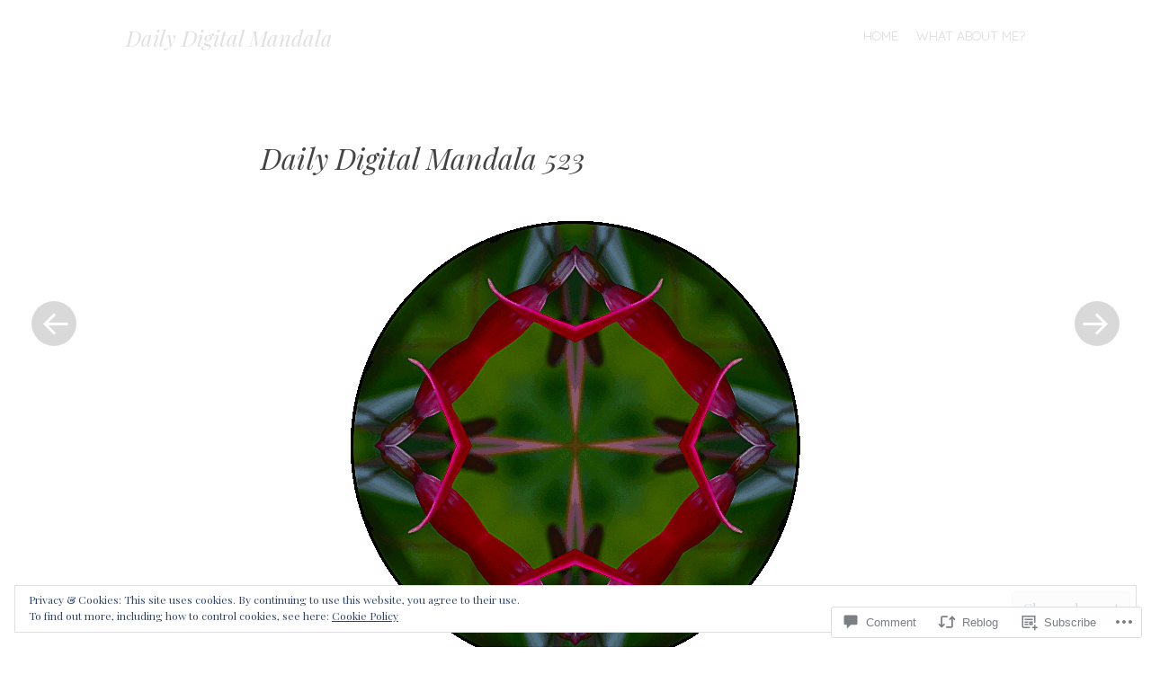

--- FILE ---
content_type: text/html; charset=UTF-8
request_url: https://digitalmandalablog.com/2015/06/07/daily-digital-mandala-523/
body_size: 32065
content:
<!DOCTYPE html>
<html lang="en">
<head>
<meta charset="UTF-8" />
<meta name="viewport" content="width=device-width" />
<link rel="profile" href="http://gmpg.org/xfn/11" />
<link rel="pingback" href="https://digitalmandalablog.com/xmlrpc.php" />
<title>Daily Digital Mandala 523 &#8211; Daily Digital Mandala</title>
<meta name='robots' content='max-image-preview:large' />
<meta name="google-site-verification" content="ZucYN9SLdlH8fiOXSPL4j1IZsvR-quo2-dGTP6Gteoo" />
<meta name="msvalidate.01" content="CB8D22867782AC3FBFC670B2636C9042" />
	<style type="text/css">
		.blog .hentry a .attachment-home-post,
		.archive .hentry a .attachment-home-post,
		.search .hentry a .attachment-home-post {
			-webkit-filter: grayscale(1);
			filter: grayscale(1);
		}
		@media screen and ( max-width: 800px ) {
			/* Remove hover effects for touchscreens */
			.blog .hentry a .attachment-home-post,
			.archive .hentry a .attachment-home-post,
			.search .hentry a .attachment-home-post {
				-webkit-filter: none;
				filter: none;
			}
		}
	</style>
				<style type="text/css">
			.site-content #nav-below .nav-previous a,
			.site-content #nav-below .nav-next a,
			.site-content #image-navigation .nav-previous a,
			.site-content #image-navigation .nav-next a,
			.comment-navigation .nav-next,
			.comment-navigation .nav-previous,
			#infinite-handle span,
			.sidebar-link,
			a.comment-reply-link,
			a#cancel-comment-reply-link,
			.comments-link a,
			.hentry.no-thumbnail,
			button,
			html input[type="button"],
			input[type="reset"],
			input[type="submit"],
			.site-footer {
				opacity: .2;
			}
			.site-header,
			.entry-meta-wrapper,
			.comment-meta,
			.page-links span.active-link,
			.page-links a span.active-link {
				opacity: .3;
			}
			@media screen and ( max-width: 800px ) {
				/* Increase opacity for small screen sizes and touch screens */
				.site-header,
				.site-content #nav-below .nav-previous a,
				.site-content #nav-below .nav-next a,
				.site-content #image-navigation .nav-previous a,
				.site-content #image-navigation .nav-next a,
				.comment-navigation .nav-next a,
				.comment-navigation .nav-previous a,
				#infinite-handle span,
				.sidebar-link,
				a.comment-reply-link,
				a#cancel-comment-reply-link,
				.site-footer,
				.comments-link a,
				.comment-meta,
				.entry-meta-wrapper,
				.hentry.no-thumbnail,
				.page-links span.active-link,
				.page-links a span.active-link {
					opacity: 1;
				}
			}
		</style>
				<style type="text/css">
			.hentry .thumbnail-title {
				display: none;
			}
		</style>
		
<!-- Async WordPress.com Remote Login -->
<script id="wpcom_remote_login_js">
var wpcom_remote_login_extra_auth = '';
function wpcom_remote_login_remove_dom_node_id( element_id ) {
	var dom_node = document.getElementById( element_id );
	if ( dom_node ) { dom_node.parentNode.removeChild( dom_node ); }
}
function wpcom_remote_login_remove_dom_node_classes( class_name ) {
	var dom_nodes = document.querySelectorAll( '.' + class_name );
	for ( var i = 0; i < dom_nodes.length; i++ ) {
		dom_nodes[ i ].parentNode.removeChild( dom_nodes[ i ] );
	}
}
function wpcom_remote_login_final_cleanup() {
	wpcom_remote_login_remove_dom_node_classes( "wpcom_remote_login_msg" );
	wpcom_remote_login_remove_dom_node_id( "wpcom_remote_login_key" );
	wpcom_remote_login_remove_dom_node_id( "wpcom_remote_login_validate" );
	wpcom_remote_login_remove_dom_node_id( "wpcom_remote_login_js" );
	wpcom_remote_login_remove_dom_node_id( "wpcom_request_access_iframe" );
	wpcom_remote_login_remove_dom_node_id( "wpcom_request_access_styles" );
}

// Watch for messages back from the remote login
window.addEventListener( "message", function( e ) {
	if ( e.origin === "https://r-login.wordpress.com" ) {
		var data = {};
		try {
			data = JSON.parse( e.data );
		} catch( e ) {
			wpcom_remote_login_final_cleanup();
			return;
		}

		if ( data.msg === 'LOGIN' ) {
			// Clean up the login check iframe
			wpcom_remote_login_remove_dom_node_id( "wpcom_remote_login_key" );

			var id_regex = new RegExp( /^[0-9]+$/ );
			var token_regex = new RegExp( /^.*|.*|.*$/ );
			if (
				token_regex.test( data.token )
				&& id_regex.test( data.wpcomid )
			) {
				// We have everything we need to ask for a login
				var script = document.createElement( "script" );
				script.setAttribute( "id", "wpcom_remote_login_validate" );
				script.src = '/remote-login.php?wpcom_remote_login=validate'
					+ '&wpcomid=' + data.wpcomid
					+ '&token=' + encodeURIComponent( data.token )
					+ '&host=' + window.location.protocol
					+ '//' + window.location.hostname
					+ '&postid=2194'
					+ '&is_singular=1';
				document.body.appendChild( script );
			}

			return;
		}

		// Safari ITP, not logged in, so redirect
		if ( data.msg === 'LOGIN-REDIRECT' ) {
			window.location = 'https://wordpress.com/log-in?redirect_to=' + window.location.href;
			return;
		}

		// Safari ITP, storage access failed, remove the request
		if ( data.msg === 'LOGIN-REMOVE' ) {
			var css_zap = 'html { -webkit-transition: margin-top 1s; transition: margin-top 1s; } /* 9001 */ html { margin-top: 0 !important; } * html body { margin-top: 0 !important; } @media screen and ( max-width: 782px ) { html { margin-top: 0 !important; } * html body { margin-top: 0 !important; } }';
			var style_zap = document.createElement( 'style' );
			style_zap.type = 'text/css';
			style_zap.appendChild( document.createTextNode( css_zap ) );
			document.body.appendChild( style_zap );

			var e = document.getElementById( 'wpcom_request_access_iframe' );
			e.parentNode.removeChild( e );

			document.cookie = 'wordpress_com_login_access=denied; path=/; max-age=31536000';

			return;
		}

		// Safari ITP
		if ( data.msg === 'REQUEST_ACCESS' ) {
			console.log( 'request access: safari' );

			// Check ITP iframe enable/disable knob
			if ( wpcom_remote_login_extra_auth !== 'safari_itp_iframe' ) {
				return;
			}

			// If we are in a "private window" there is no ITP.
			var private_window = false;
			try {
				var opendb = window.openDatabase( null, null, null, null );
			} catch( e ) {
				private_window = true;
			}

			if ( private_window ) {
				console.log( 'private window' );
				return;
			}

			var iframe = document.createElement( 'iframe' );
			iframe.id = 'wpcom_request_access_iframe';
			iframe.setAttribute( 'scrolling', 'no' );
			iframe.setAttribute( 'sandbox', 'allow-storage-access-by-user-activation allow-scripts allow-same-origin allow-top-navigation-by-user-activation' );
			iframe.src = 'https://r-login.wordpress.com/remote-login.php?wpcom_remote_login=request_access&origin=' + encodeURIComponent( data.origin ) + '&wpcomid=' + encodeURIComponent( data.wpcomid );

			var css = 'html { -webkit-transition: margin-top 1s; transition: margin-top 1s; } /* 9001 */ html { margin-top: 46px !important; } * html body { margin-top: 46px !important; } @media screen and ( max-width: 660px ) { html { margin-top: 71px !important; } * html body { margin-top: 71px !important; } #wpcom_request_access_iframe { display: block; height: 71px !important; } } #wpcom_request_access_iframe { border: 0px; height: 46px; position: fixed; top: 0; left: 0; width: 100%; min-width: 100%; z-index: 99999; background: #23282d; } ';

			var style = document.createElement( 'style' );
			style.type = 'text/css';
			style.id = 'wpcom_request_access_styles';
			style.appendChild( document.createTextNode( css ) );
			document.body.appendChild( style );

			document.body.appendChild( iframe );
		}

		if ( data.msg === 'DONE' ) {
			wpcom_remote_login_final_cleanup();
		}
	}
}, false );

// Inject the remote login iframe after the page has had a chance to load
// more critical resources
window.addEventListener( "DOMContentLoaded", function( e ) {
	var iframe = document.createElement( "iframe" );
	iframe.style.display = "none";
	iframe.setAttribute( "scrolling", "no" );
	iframe.setAttribute( "id", "wpcom_remote_login_key" );
	iframe.src = "https://r-login.wordpress.com/remote-login.php"
		+ "?wpcom_remote_login=key"
		+ "&origin=aHR0cHM6Ly9kaWdpdGFsbWFuZGFsYWJsb2cuY29t"
		+ "&wpcomid=49373389"
		+ "&time=" + Math.floor( Date.now() / 1000 );
	document.body.appendChild( iframe );
}, false );
</script>
<link rel='dns-prefetch' href='//s0.wp.com' />
<link rel='dns-prefetch' href='//fonts-api.wp.com' />
<link rel='dns-prefetch' href='//widgets.wp.com' />
<link rel='dns-prefetch' href='//af.pubmine.com' />
<link rel="alternate" type="application/rss+xml" title="Daily Digital Mandala &raquo; Feed" href="https://digitalmandalablog.com/feed/" />
<link rel="alternate" type="application/rss+xml" title="Daily Digital Mandala &raquo; Comments Feed" href="https://digitalmandalablog.com/comments/feed/" />
<link rel="alternate" type="application/rss+xml" title="Daily Digital Mandala &raquo; Daily Digital Mandala&nbsp;523 Comments Feed" href="https://digitalmandalablog.com/2015/06/07/daily-digital-mandala-523/feed/" />
	<script type="text/javascript">
		/* <![CDATA[ */
		function addLoadEvent(func) {
			var oldonload = window.onload;
			if (typeof window.onload != 'function') {
				window.onload = func;
			} else {
				window.onload = function () {
					oldonload();
					func();
				}
			}
		}
		/* ]]> */
	</script>
	<link crossorigin='anonymous' rel='stylesheet' id='all-css-0-1' href='/_static/??-eJx9jlsKAjEMRTdkDT7GwQ9xLbUNY6evYBKKu7eKKKj4ecjNuRcaGVeLYBHIaijpFApDC35CYUDt1xoDmmQbCGZKVpCB5Zpw6ZgX8Fswo5B18cnAWiBXr6n/XvDu8IYqywf9M6YQ8e190Fdczph7iPQETL3yNfOYD6tx2KzH/W47zDfrq1ul&cssminify=yes' type='text/css' media='all' />
<link rel='stylesheet' id='spun-quicksand-css' href='https://fonts-api.wp.com/css?family=Quicksand%3A300&#038;ver=6.9-RC2-61304' media='all' />
<link rel='stylesheet' id='spun-playfair-css' href='https://fonts-api.wp.com/css?family=Playfair+Display%3A400%2C700%2C400italic%2C700italic&#038;ver=6.9-RC2-61304' media='all' />
<link rel='stylesheet' id='spun-nunito-css' href='https://fonts-api.wp.com/css?family=Nunito%3A300&#038;ver=6.9-RC2-61304' media='all' />
<style id='wp-emoji-styles-inline-css'>

	img.wp-smiley, img.emoji {
		display: inline !important;
		border: none !important;
		box-shadow: none !important;
		height: 1em !important;
		width: 1em !important;
		margin: 0 0.07em !important;
		vertical-align: -0.1em !important;
		background: none !important;
		padding: 0 !important;
	}
/*# sourceURL=wp-emoji-styles-inline-css */
</style>
<link crossorigin='anonymous' rel='stylesheet' id='all-css-8-1' href='/wp-content/plugins/gutenberg-core/v22.2.0/build/styles/block-library/style.css?m=1764855221i&cssminify=yes' type='text/css' media='all' />
<style id='wp-block-library-inline-css'>
.has-text-align-justify {
	text-align:justify;
}
.has-text-align-justify{text-align:justify;}

/*# sourceURL=wp-block-library-inline-css */
</style><style id='global-styles-inline-css'>
:root{--wp--preset--aspect-ratio--square: 1;--wp--preset--aspect-ratio--4-3: 4/3;--wp--preset--aspect-ratio--3-4: 3/4;--wp--preset--aspect-ratio--3-2: 3/2;--wp--preset--aspect-ratio--2-3: 2/3;--wp--preset--aspect-ratio--16-9: 16/9;--wp--preset--aspect-ratio--9-16: 9/16;--wp--preset--color--black: #000000;--wp--preset--color--cyan-bluish-gray: #abb8c3;--wp--preset--color--white: #ffffff;--wp--preset--color--pale-pink: #f78da7;--wp--preset--color--vivid-red: #cf2e2e;--wp--preset--color--luminous-vivid-orange: #ff6900;--wp--preset--color--luminous-vivid-amber: #fcb900;--wp--preset--color--light-green-cyan: #7bdcb5;--wp--preset--color--vivid-green-cyan: #00d084;--wp--preset--color--pale-cyan-blue: #8ed1fc;--wp--preset--color--vivid-cyan-blue: #0693e3;--wp--preset--color--vivid-purple: #9b51e0;--wp--preset--gradient--vivid-cyan-blue-to-vivid-purple: linear-gradient(135deg,rgb(6,147,227) 0%,rgb(155,81,224) 100%);--wp--preset--gradient--light-green-cyan-to-vivid-green-cyan: linear-gradient(135deg,rgb(122,220,180) 0%,rgb(0,208,130) 100%);--wp--preset--gradient--luminous-vivid-amber-to-luminous-vivid-orange: linear-gradient(135deg,rgb(252,185,0) 0%,rgb(255,105,0) 100%);--wp--preset--gradient--luminous-vivid-orange-to-vivid-red: linear-gradient(135deg,rgb(255,105,0) 0%,rgb(207,46,46) 100%);--wp--preset--gradient--very-light-gray-to-cyan-bluish-gray: linear-gradient(135deg,rgb(238,238,238) 0%,rgb(169,184,195) 100%);--wp--preset--gradient--cool-to-warm-spectrum: linear-gradient(135deg,rgb(74,234,220) 0%,rgb(151,120,209) 20%,rgb(207,42,186) 40%,rgb(238,44,130) 60%,rgb(251,105,98) 80%,rgb(254,248,76) 100%);--wp--preset--gradient--blush-light-purple: linear-gradient(135deg,rgb(255,206,236) 0%,rgb(152,150,240) 100%);--wp--preset--gradient--blush-bordeaux: linear-gradient(135deg,rgb(254,205,165) 0%,rgb(254,45,45) 50%,rgb(107,0,62) 100%);--wp--preset--gradient--luminous-dusk: linear-gradient(135deg,rgb(255,203,112) 0%,rgb(199,81,192) 50%,rgb(65,88,208) 100%);--wp--preset--gradient--pale-ocean: linear-gradient(135deg,rgb(255,245,203) 0%,rgb(182,227,212) 50%,rgb(51,167,181) 100%);--wp--preset--gradient--electric-grass: linear-gradient(135deg,rgb(202,248,128) 0%,rgb(113,206,126) 100%);--wp--preset--gradient--midnight: linear-gradient(135deg,rgb(2,3,129) 0%,rgb(40,116,252) 100%);--wp--preset--font-size--small: 13px;--wp--preset--font-size--medium: 20px;--wp--preset--font-size--large: 36px;--wp--preset--font-size--x-large: 42px;--wp--preset--font-family--albert-sans: 'Albert Sans', sans-serif;--wp--preset--font-family--alegreya: Alegreya, serif;--wp--preset--font-family--arvo: Arvo, serif;--wp--preset--font-family--bodoni-moda: 'Bodoni Moda', serif;--wp--preset--font-family--bricolage-grotesque: 'Bricolage Grotesque', sans-serif;--wp--preset--font-family--cabin: Cabin, sans-serif;--wp--preset--font-family--chivo: Chivo, sans-serif;--wp--preset--font-family--commissioner: Commissioner, sans-serif;--wp--preset--font-family--cormorant: Cormorant, serif;--wp--preset--font-family--courier-prime: 'Courier Prime', monospace;--wp--preset--font-family--crimson-pro: 'Crimson Pro', serif;--wp--preset--font-family--dm-mono: 'DM Mono', monospace;--wp--preset--font-family--dm-sans: 'DM Sans', sans-serif;--wp--preset--font-family--dm-serif-display: 'DM Serif Display', serif;--wp--preset--font-family--domine: Domine, serif;--wp--preset--font-family--eb-garamond: 'EB Garamond', serif;--wp--preset--font-family--epilogue: Epilogue, sans-serif;--wp--preset--font-family--fahkwang: Fahkwang, sans-serif;--wp--preset--font-family--figtree: Figtree, sans-serif;--wp--preset--font-family--fira-sans: 'Fira Sans', sans-serif;--wp--preset--font-family--fjalla-one: 'Fjalla One', sans-serif;--wp--preset--font-family--fraunces: Fraunces, serif;--wp--preset--font-family--gabarito: Gabarito, system-ui;--wp--preset--font-family--ibm-plex-mono: 'IBM Plex Mono', monospace;--wp--preset--font-family--ibm-plex-sans: 'IBM Plex Sans', sans-serif;--wp--preset--font-family--ibarra-real-nova: 'Ibarra Real Nova', serif;--wp--preset--font-family--instrument-serif: 'Instrument Serif', serif;--wp--preset--font-family--inter: Inter, sans-serif;--wp--preset--font-family--josefin-sans: 'Josefin Sans', sans-serif;--wp--preset--font-family--jost: Jost, sans-serif;--wp--preset--font-family--libre-baskerville: 'Libre Baskerville', serif;--wp--preset--font-family--libre-franklin: 'Libre Franklin', sans-serif;--wp--preset--font-family--literata: Literata, serif;--wp--preset--font-family--lora: Lora, serif;--wp--preset--font-family--merriweather: Merriweather, serif;--wp--preset--font-family--montserrat: Montserrat, sans-serif;--wp--preset--font-family--newsreader: Newsreader, serif;--wp--preset--font-family--noto-sans-mono: 'Noto Sans Mono', sans-serif;--wp--preset--font-family--nunito: Nunito, sans-serif;--wp--preset--font-family--open-sans: 'Open Sans', sans-serif;--wp--preset--font-family--overpass: Overpass, sans-serif;--wp--preset--font-family--pt-serif: 'PT Serif', serif;--wp--preset--font-family--petrona: Petrona, serif;--wp--preset--font-family--piazzolla: Piazzolla, serif;--wp--preset--font-family--playfair-display: 'Playfair Display', serif;--wp--preset--font-family--plus-jakarta-sans: 'Plus Jakarta Sans', sans-serif;--wp--preset--font-family--poppins: Poppins, sans-serif;--wp--preset--font-family--raleway: Raleway, sans-serif;--wp--preset--font-family--roboto: Roboto, sans-serif;--wp--preset--font-family--roboto-slab: 'Roboto Slab', serif;--wp--preset--font-family--rubik: Rubik, sans-serif;--wp--preset--font-family--rufina: Rufina, serif;--wp--preset--font-family--sora: Sora, sans-serif;--wp--preset--font-family--source-sans-3: 'Source Sans 3', sans-serif;--wp--preset--font-family--source-serif-4: 'Source Serif 4', serif;--wp--preset--font-family--space-mono: 'Space Mono', monospace;--wp--preset--font-family--syne: Syne, sans-serif;--wp--preset--font-family--texturina: Texturina, serif;--wp--preset--font-family--urbanist: Urbanist, sans-serif;--wp--preset--font-family--work-sans: 'Work Sans', sans-serif;--wp--preset--spacing--20: 0.44rem;--wp--preset--spacing--30: 0.67rem;--wp--preset--spacing--40: 1rem;--wp--preset--spacing--50: 1.5rem;--wp--preset--spacing--60: 2.25rem;--wp--preset--spacing--70: 3.38rem;--wp--preset--spacing--80: 5.06rem;--wp--preset--shadow--natural: 6px 6px 9px rgba(0, 0, 0, 0.2);--wp--preset--shadow--deep: 12px 12px 50px rgba(0, 0, 0, 0.4);--wp--preset--shadow--sharp: 6px 6px 0px rgba(0, 0, 0, 0.2);--wp--preset--shadow--outlined: 6px 6px 0px -3px rgb(255, 255, 255), 6px 6px rgb(0, 0, 0);--wp--preset--shadow--crisp: 6px 6px 0px rgb(0, 0, 0);}:where(.is-layout-flex){gap: 0.5em;}:where(.is-layout-grid){gap: 0.5em;}body .is-layout-flex{display: flex;}.is-layout-flex{flex-wrap: wrap;align-items: center;}.is-layout-flex > :is(*, div){margin: 0;}body .is-layout-grid{display: grid;}.is-layout-grid > :is(*, div){margin: 0;}:where(.wp-block-columns.is-layout-flex){gap: 2em;}:where(.wp-block-columns.is-layout-grid){gap: 2em;}:where(.wp-block-post-template.is-layout-flex){gap: 1.25em;}:where(.wp-block-post-template.is-layout-grid){gap: 1.25em;}.has-black-color{color: var(--wp--preset--color--black) !important;}.has-cyan-bluish-gray-color{color: var(--wp--preset--color--cyan-bluish-gray) !important;}.has-white-color{color: var(--wp--preset--color--white) !important;}.has-pale-pink-color{color: var(--wp--preset--color--pale-pink) !important;}.has-vivid-red-color{color: var(--wp--preset--color--vivid-red) !important;}.has-luminous-vivid-orange-color{color: var(--wp--preset--color--luminous-vivid-orange) !important;}.has-luminous-vivid-amber-color{color: var(--wp--preset--color--luminous-vivid-amber) !important;}.has-light-green-cyan-color{color: var(--wp--preset--color--light-green-cyan) !important;}.has-vivid-green-cyan-color{color: var(--wp--preset--color--vivid-green-cyan) !important;}.has-pale-cyan-blue-color{color: var(--wp--preset--color--pale-cyan-blue) !important;}.has-vivid-cyan-blue-color{color: var(--wp--preset--color--vivid-cyan-blue) !important;}.has-vivid-purple-color{color: var(--wp--preset--color--vivid-purple) !important;}.has-black-background-color{background-color: var(--wp--preset--color--black) !important;}.has-cyan-bluish-gray-background-color{background-color: var(--wp--preset--color--cyan-bluish-gray) !important;}.has-white-background-color{background-color: var(--wp--preset--color--white) !important;}.has-pale-pink-background-color{background-color: var(--wp--preset--color--pale-pink) !important;}.has-vivid-red-background-color{background-color: var(--wp--preset--color--vivid-red) !important;}.has-luminous-vivid-orange-background-color{background-color: var(--wp--preset--color--luminous-vivid-orange) !important;}.has-luminous-vivid-amber-background-color{background-color: var(--wp--preset--color--luminous-vivid-amber) !important;}.has-light-green-cyan-background-color{background-color: var(--wp--preset--color--light-green-cyan) !important;}.has-vivid-green-cyan-background-color{background-color: var(--wp--preset--color--vivid-green-cyan) !important;}.has-pale-cyan-blue-background-color{background-color: var(--wp--preset--color--pale-cyan-blue) !important;}.has-vivid-cyan-blue-background-color{background-color: var(--wp--preset--color--vivid-cyan-blue) !important;}.has-vivid-purple-background-color{background-color: var(--wp--preset--color--vivid-purple) !important;}.has-black-border-color{border-color: var(--wp--preset--color--black) !important;}.has-cyan-bluish-gray-border-color{border-color: var(--wp--preset--color--cyan-bluish-gray) !important;}.has-white-border-color{border-color: var(--wp--preset--color--white) !important;}.has-pale-pink-border-color{border-color: var(--wp--preset--color--pale-pink) !important;}.has-vivid-red-border-color{border-color: var(--wp--preset--color--vivid-red) !important;}.has-luminous-vivid-orange-border-color{border-color: var(--wp--preset--color--luminous-vivid-orange) !important;}.has-luminous-vivid-amber-border-color{border-color: var(--wp--preset--color--luminous-vivid-amber) !important;}.has-light-green-cyan-border-color{border-color: var(--wp--preset--color--light-green-cyan) !important;}.has-vivid-green-cyan-border-color{border-color: var(--wp--preset--color--vivid-green-cyan) !important;}.has-pale-cyan-blue-border-color{border-color: var(--wp--preset--color--pale-cyan-blue) !important;}.has-vivid-cyan-blue-border-color{border-color: var(--wp--preset--color--vivid-cyan-blue) !important;}.has-vivid-purple-border-color{border-color: var(--wp--preset--color--vivid-purple) !important;}.has-vivid-cyan-blue-to-vivid-purple-gradient-background{background: var(--wp--preset--gradient--vivid-cyan-blue-to-vivid-purple) !important;}.has-light-green-cyan-to-vivid-green-cyan-gradient-background{background: var(--wp--preset--gradient--light-green-cyan-to-vivid-green-cyan) !important;}.has-luminous-vivid-amber-to-luminous-vivid-orange-gradient-background{background: var(--wp--preset--gradient--luminous-vivid-amber-to-luminous-vivid-orange) !important;}.has-luminous-vivid-orange-to-vivid-red-gradient-background{background: var(--wp--preset--gradient--luminous-vivid-orange-to-vivid-red) !important;}.has-very-light-gray-to-cyan-bluish-gray-gradient-background{background: var(--wp--preset--gradient--very-light-gray-to-cyan-bluish-gray) !important;}.has-cool-to-warm-spectrum-gradient-background{background: var(--wp--preset--gradient--cool-to-warm-spectrum) !important;}.has-blush-light-purple-gradient-background{background: var(--wp--preset--gradient--blush-light-purple) !important;}.has-blush-bordeaux-gradient-background{background: var(--wp--preset--gradient--blush-bordeaux) !important;}.has-luminous-dusk-gradient-background{background: var(--wp--preset--gradient--luminous-dusk) !important;}.has-pale-ocean-gradient-background{background: var(--wp--preset--gradient--pale-ocean) !important;}.has-electric-grass-gradient-background{background: var(--wp--preset--gradient--electric-grass) !important;}.has-midnight-gradient-background{background: var(--wp--preset--gradient--midnight) !important;}.has-small-font-size{font-size: var(--wp--preset--font-size--small) !important;}.has-medium-font-size{font-size: var(--wp--preset--font-size--medium) !important;}.has-large-font-size{font-size: var(--wp--preset--font-size--large) !important;}.has-x-large-font-size{font-size: var(--wp--preset--font-size--x-large) !important;}.has-albert-sans-font-family{font-family: var(--wp--preset--font-family--albert-sans) !important;}.has-alegreya-font-family{font-family: var(--wp--preset--font-family--alegreya) !important;}.has-arvo-font-family{font-family: var(--wp--preset--font-family--arvo) !important;}.has-bodoni-moda-font-family{font-family: var(--wp--preset--font-family--bodoni-moda) !important;}.has-bricolage-grotesque-font-family{font-family: var(--wp--preset--font-family--bricolage-grotesque) !important;}.has-cabin-font-family{font-family: var(--wp--preset--font-family--cabin) !important;}.has-chivo-font-family{font-family: var(--wp--preset--font-family--chivo) !important;}.has-commissioner-font-family{font-family: var(--wp--preset--font-family--commissioner) !important;}.has-cormorant-font-family{font-family: var(--wp--preset--font-family--cormorant) !important;}.has-courier-prime-font-family{font-family: var(--wp--preset--font-family--courier-prime) !important;}.has-crimson-pro-font-family{font-family: var(--wp--preset--font-family--crimson-pro) !important;}.has-dm-mono-font-family{font-family: var(--wp--preset--font-family--dm-mono) !important;}.has-dm-sans-font-family{font-family: var(--wp--preset--font-family--dm-sans) !important;}.has-dm-serif-display-font-family{font-family: var(--wp--preset--font-family--dm-serif-display) !important;}.has-domine-font-family{font-family: var(--wp--preset--font-family--domine) !important;}.has-eb-garamond-font-family{font-family: var(--wp--preset--font-family--eb-garamond) !important;}.has-epilogue-font-family{font-family: var(--wp--preset--font-family--epilogue) !important;}.has-fahkwang-font-family{font-family: var(--wp--preset--font-family--fahkwang) !important;}.has-figtree-font-family{font-family: var(--wp--preset--font-family--figtree) !important;}.has-fira-sans-font-family{font-family: var(--wp--preset--font-family--fira-sans) !important;}.has-fjalla-one-font-family{font-family: var(--wp--preset--font-family--fjalla-one) !important;}.has-fraunces-font-family{font-family: var(--wp--preset--font-family--fraunces) !important;}.has-gabarito-font-family{font-family: var(--wp--preset--font-family--gabarito) !important;}.has-ibm-plex-mono-font-family{font-family: var(--wp--preset--font-family--ibm-plex-mono) !important;}.has-ibm-plex-sans-font-family{font-family: var(--wp--preset--font-family--ibm-plex-sans) !important;}.has-ibarra-real-nova-font-family{font-family: var(--wp--preset--font-family--ibarra-real-nova) !important;}.has-instrument-serif-font-family{font-family: var(--wp--preset--font-family--instrument-serif) !important;}.has-inter-font-family{font-family: var(--wp--preset--font-family--inter) !important;}.has-josefin-sans-font-family{font-family: var(--wp--preset--font-family--josefin-sans) !important;}.has-jost-font-family{font-family: var(--wp--preset--font-family--jost) !important;}.has-libre-baskerville-font-family{font-family: var(--wp--preset--font-family--libre-baskerville) !important;}.has-libre-franklin-font-family{font-family: var(--wp--preset--font-family--libre-franklin) !important;}.has-literata-font-family{font-family: var(--wp--preset--font-family--literata) !important;}.has-lora-font-family{font-family: var(--wp--preset--font-family--lora) !important;}.has-merriweather-font-family{font-family: var(--wp--preset--font-family--merriweather) !important;}.has-montserrat-font-family{font-family: var(--wp--preset--font-family--montserrat) !important;}.has-newsreader-font-family{font-family: var(--wp--preset--font-family--newsreader) !important;}.has-noto-sans-mono-font-family{font-family: var(--wp--preset--font-family--noto-sans-mono) !important;}.has-nunito-font-family{font-family: var(--wp--preset--font-family--nunito) !important;}.has-open-sans-font-family{font-family: var(--wp--preset--font-family--open-sans) !important;}.has-overpass-font-family{font-family: var(--wp--preset--font-family--overpass) !important;}.has-pt-serif-font-family{font-family: var(--wp--preset--font-family--pt-serif) !important;}.has-petrona-font-family{font-family: var(--wp--preset--font-family--petrona) !important;}.has-piazzolla-font-family{font-family: var(--wp--preset--font-family--piazzolla) !important;}.has-playfair-display-font-family{font-family: var(--wp--preset--font-family--playfair-display) !important;}.has-plus-jakarta-sans-font-family{font-family: var(--wp--preset--font-family--plus-jakarta-sans) !important;}.has-poppins-font-family{font-family: var(--wp--preset--font-family--poppins) !important;}.has-raleway-font-family{font-family: var(--wp--preset--font-family--raleway) !important;}.has-roboto-font-family{font-family: var(--wp--preset--font-family--roboto) !important;}.has-roboto-slab-font-family{font-family: var(--wp--preset--font-family--roboto-slab) !important;}.has-rubik-font-family{font-family: var(--wp--preset--font-family--rubik) !important;}.has-rufina-font-family{font-family: var(--wp--preset--font-family--rufina) !important;}.has-sora-font-family{font-family: var(--wp--preset--font-family--sora) !important;}.has-source-sans-3-font-family{font-family: var(--wp--preset--font-family--source-sans-3) !important;}.has-source-serif-4-font-family{font-family: var(--wp--preset--font-family--source-serif-4) !important;}.has-space-mono-font-family{font-family: var(--wp--preset--font-family--space-mono) !important;}.has-syne-font-family{font-family: var(--wp--preset--font-family--syne) !important;}.has-texturina-font-family{font-family: var(--wp--preset--font-family--texturina) !important;}.has-urbanist-font-family{font-family: var(--wp--preset--font-family--urbanist) !important;}.has-work-sans-font-family{font-family: var(--wp--preset--font-family--work-sans) !important;}
/*# sourceURL=global-styles-inline-css */
</style>

<style id='classic-theme-styles-inline-css'>
/*! This file is auto-generated */
.wp-block-button__link{color:#fff;background-color:#32373c;border-radius:9999px;box-shadow:none;text-decoration:none;padding:calc(.667em + 2px) calc(1.333em + 2px);font-size:1.125em}.wp-block-file__button{background:#32373c;color:#fff;text-decoration:none}
/*# sourceURL=/wp-includes/css/classic-themes.min.css */
</style>
<link crossorigin='anonymous' rel='stylesheet' id='all-css-10-1' href='/_static/??-eJx9j9sOwjAIhl/ISjTzdGF8FNMD0c7RNYVuPr4sy27U7IbADx8/wJiN75NgEqBqclcfMTH4vqDqlK2AThCGaLFD0rGtZ97Af2yM4YGiOC+5EXyvI1ltjHO5ILPRSLGSkad68RrXomTrX0alecXcAK5p6d0HTKEvYKv0ZEWi/6GAiwdXYxdgwOLUWcXpS/6up1tudN2djud9c2maQ/sBK5V29A==&cssminify=yes' type='text/css' media='all' />
<link rel='stylesheet' id='verbum-gutenberg-css-css' href='https://widgets.wp.com/verbum-block-editor/block-editor.css?ver=1738686361' media='all' />
<link crossorigin='anonymous' rel='stylesheet' id='all-css-12-1' href='/_static/??-eJx9i0EOwjAMwD5ECCtoN8RbtiiUojSJllbTfs+4jQs3W7JxdSDTxtqwvbhyoPcZw7tiUcJomzCsTlbPFHHCQ187uPRcNHDhWSzvmHGvDvpvymwgRlMrpj8CT5nK8l0f9T7cxnG4XFNK7w8+Kj+z&cssminify=yes' type='text/css' media='all' />
<link crossorigin='anonymous' rel='stylesheet' id='print-css-13-1' href='/wp-content/mu-plugins/global-print/global-print.css?m=1465851035i&cssminify=yes' type='text/css' media='print' />
<style id='jetpack-global-styles-frontend-style-inline-css'>
:root { --font-headings: unset; --font-base: unset; --font-headings-default: -apple-system,BlinkMacSystemFont,"Segoe UI",Roboto,Oxygen-Sans,Ubuntu,Cantarell,"Helvetica Neue",sans-serif; --font-base-default: -apple-system,BlinkMacSystemFont,"Segoe UI",Roboto,Oxygen-Sans,Ubuntu,Cantarell,"Helvetica Neue",sans-serif;}
/*# sourceURL=jetpack-global-styles-frontend-style-inline-css */
</style>
<link crossorigin='anonymous' rel='stylesheet' id='all-css-16-1' href='/_static/??-eJyNjcsKAjEMRX/IGtQZBxfip0hMS9sxTYppGfx7H7gRN+7ugcs5sFRHKi1Ig9Jd5R6zGMyhVaTrh8G6QFHfORhYwlvw6P39PbPENZmt4G/ROQuBKWVkxxrVvuBH1lIoz2waILJekF+HUzlupnG3nQ77YZwfuRJIaQ==&cssminify=yes' type='text/css' media='all' />
<script type="text/javascript" id="jetpack_related-posts-js-extra">
/* <![CDATA[ */
var related_posts_js_options = {"post_heading":"h4"};
//# sourceURL=jetpack_related-posts-js-extra
/* ]]> */
</script>
<script type="text/javascript" id="wpcom-actionbar-placeholder-js-extra">
/* <![CDATA[ */
var actionbardata = {"siteID":"49373389","postID":"2194","siteURL":"https://digitalmandalablog.com","xhrURL":"https://digitalmandalablog.com/wp-admin/admin-ajax.php","nonce":"2b4b87fe72","isLoggedIn":"","statusMessage":"","subsEmailDefault":"instantly","proxyScriptUrl":"https://s0.wp.com/wp-content/js/wpcom-proxy-request.js?m=1513050504i&amp;ver=20211021","shortlink":"https://wp.me/p3lagZ-zo","i18n":{"followedText":"New posts from this site will now appear in your \u003Ca href=\"https://wordpress.com/reader\"\u003EReader\u003C/a\u003E","foldBar":"Collapse this bar","unfoldBar":"Expand this bar","shortLinkCopied":"Shortlink copied to clipboard."}};
//# sourceURL=wpcom-actionbar-placeholder-js-extra
/* ]]> */
</script>
<script type="text/javascript" id="jetpack-mu-wpcom-settings-js-before">
/* <![CDATA[ */
var JETPACK_MU_WPCOM_SETTINGS = {"assetsUrl":"https://s0.wp.com/wp-content/mu-plugins/jetpack-mu-wpcom-plugin/sun/jetpack_vendor/automattic/jetpack-mu-wpcom/src/build/"};
//# sourceURL=jetpack-mu-wpcom-settings-js-before
/* ]]> */
</script>
<script crossorigin='anonymous' type='text/javascript'  src='/_static/??-eJyNj11uAjEMhC9U424lBC8VR6mySRSyJI4bJwt7e4z4EbQvSJZGlmc+jfHIYAs1Tw1zB049RBKcfGNjD7cdpRP+RLI49pgcVp9M8w64SJPXbZUjrSb5QOVqIHXnlabz231dbvKWCXIMVcHP5nvTtvdZI9xHFNZumj34ZSymOiAzx2BaLP9S6qqpAddyWv7exlTC4/tjqc44AZuMyLWazYzz10WACkFwXBWxy9/DZr3+HIbNdjudAbVZe0Y='></script>
<script type="text/javascript" id="rlt-proxy-js-after">
/* <![CDATA[ */
	rltInitialize( {"token":null,"iframeOrigins":["https:\/\/widgets.wp.com"]} );
//# sourceURL=rlt-proxy-js-after
/* ]]> */
</script>
<link rel="EditURI" type="application/rsd+xml" title="RSD" href="https://digitalmandalablog.wordpress.com/xmlrpc.php?rsd" />
<meta name="generator" content="WordPress.com" />
<link rel="canonical" href="https://digitalmandalablog.com/2015/06/07/daily-digital-mandala-523/" />
<link rel='shortlink' href='https://wp.me/p3lagZ-zo' />
<link rel="alternate" type="application/json+oembed" href="https://public-api.wordpress.com/oembed/?format=json&amp;url=https%3A%2F%2Fdigitalmandalablog.com%2F2015%2F06%2F07%2Fdaily-digital-mandala-523%2F&amp;for=wpcom-auto-discovery" /><link rel="alternate" type="application/xml+oembed" href="https://public-api.wordpress.com/oembed/?format=xml&amp;url=https%3A%2F%2Fdigitalmandalablog.com%2F2015%2F06%2F07%2Fdaily-digital-mandala-523%2F&amp;for=wpcom-auto-discovery" />
<!-- Jetpack Open Graph Tags -->
<meta property="og:type" content="article" />
<meta property="og:title" content="Daily Digital Mandala 523" />
<meta property="og:url" content="https://digitalmandalablog.com/2015/06/07/daily-digital-mandala-523/" />
<meta property="og:description" content="&#8220;The question is whether or not we are in touch with it. We need only to be awake, alive in the present moment.&#8221; ~Thich Nhat Hanh" />
<meta property="article:published_time" content="2015-06-07T13:00:14+00:00" />
<meta property="article:modified_time" content="2015-05-16T13:42:27+00:00" />
<meta property="og:site_name" content="Daily Digital Mandala" />
<meta property="og:image" content="https://digitalmandalablog.com/wp-content/uploads/2015/01/mandala-049.gif" />
<meta property="og:image:secure_url" content="https://digitalmandalablog.com/wp-content/uploads/2015/01/mandala-049.gif" />
<meta property="og:image:width" content="500" />
<meta property="og:image:height" content="500" />
<meta property="og:image:alt" content="Daily Digital Mandala 523" />
<meta property="og:locale" content="en_US" />
<meta property="article:publisher" content="https://www.facebook.com/WordPresscom" />
<meta name="twitter:creator" content="@emeraldstudphot" />
<meta name="twitter:site" content="@emeraldstudphot" />
<meta name="twitter:text:title" content="Daily Digital Mandala&nbsp;523" />
<meta name="twitter:image" content="https://digitalmandalablog.com/wp-content/uploads/2015/01/mandala-049.gif?w=640" />
<meta name="twitter:image:alt" content="Daily Digital Mandala 523" />
<meta name="twitter:card" content="summary_large_image" />

<!-- End Jetpack Open Graph Tags -->
<link rel="shortcut icon" type="image/x-icon" href="https://secure.gravatar.com/blavatar/1bcfdf38b84f1a6b0695951a8ccce4535d9986961a86675932d7bcd66a4ba1cc?s=32" sizes="16x16" />
<link rel="icon" type="image/x-icon" href="https://secure.gravatar.com/blavatar/1bcfdf38b84f1a6b0695951a8ccce4535d9986961a86675932d7bcd66a4ba1cc?s=32" sizes="16x16" />
<link rel="apple-touch-icon" href="https://secure.gravatar.com/blavatar/1bcfdf38b84f1a6b0695951a8ccce4535d9986961a86675932d7bcd66a4ba1cc?s=114" />
<link rel='openid.server' href='https://digitalmandalablog.com/?openidserver=1' />
<link rel='openid.delegate' href='https://digitalmandalablog.com/' />
<link rel="search" type="application/opensearchdescription+xml" href="https://digitalmandalablog.com/osd.xml" title="Daily Digital Mandala" />
<link rel="search" type="application/opensearchdescription+xml" href="https://s1.wp.com/opensearch.xml" title="WordPress.com" />
<meta name="theme-color" content="#ffffff" />
<meta name="description" content="&quot;The question is whether or not we are in touch with it. We need only to be awake, alive in the present moment.&quot; ~Thich Nhat Hanh" />
<style type="text/css" id="custom-background-css">
body.custom-background { background-color: #ffffff; }
</style>
	<script type="text/javascript">
/* <![CDATA[ */
var wa_client = {}; wa_client.cmd = []; wa_client.config = { 'blog_id': 49373389, 'blog_language': 'en', 'is_wordads': false, 'hosting_type': 0, 'afp_account_id': null, 'afp_host_id': 5038568878849053, 'theme': 'pub/spun', '_': { 'title': 'Advertisement', 'privacy_settings': 'Privacy Settings' }, 'formats': [ 'inline', 'belowpost', 'bottom_sticky', 'sidebar_sticky_right', 'sidebar', 'gutenberg_rectangle', 'gutenberg_leaderboard', 'gutenberg_mobile_leaderboard', 'gutenberg_skyscraper' ] };
/* ]]> */
</script>
		<script type="text/javascript">

			window.doNotSellCallback = function() {

				var linkElements = [
					'a[href="https://wordpress.com/?ref=footer_blog"]',
					'a[href="https://wordpress.com/?ref=footer_website"]',
					'a[href="https://wordpress.com/?ref=vertical_footer"]',
					'a[href^="https://wordpress.com/?ref=footer_segment_"]',
				].join(',');

				var dnsLink = document.createElement( 'a' );
				dnsLink.href = 'https://wordpress.com/advertising-program-optout/';
				dnsLink.classList.add( 'do-not-sell-link' );
				dnsLink.rel = 'nofollow';
				dnsLink.style.marginLeft = '0.5em';
				dnsLink.textContent = 'Do Not Sell or Share My Personal Information';

				var creditLinks = document.querySelectorAll( linkElements );

				if ( 0 === creditLinks.length ) {
					return false;
				}

				Array.prototype.forEach.call( creditLinks, function( el ) {
					el.insertAdjacentElement( 'afterend', dnsLink );
				});

				return true;
			};

		</script>
		<script type="text/javascript">
	window.google_analytics_uacct = "UA-52447-2";
</script>

<script type="text/javascript">
	var _gaq = _gaq || [];
	_gaq.push(['_setAccount', 'UA-52447-2']);
	_gaq.push(['_gat._anonymizeIp']);
	_gaq.push(['_setDomainName', 'none']);
	_gaq.push(['_setAllowLinker', true]);
	_gaq.push(['_initData']);
	_gaq.push(['_trackPageview']);

	(function() {
		var ga = document.createElement('script'); ga.type = 'text/javascript'; ga.async = true;
		ga.src = ('https:' == document.location.protocol ? 'https://ssl' : 'http://www') + '.google-analytics.com/ga.js';
		(document.getElementsByTagName('head')[0] || document.getElementsByTagName('body')[0]).appendChild(ga);
	})();
</script>
<link crossorigin='anonymous' rel='stylesheet' id='all-css-0-3' href='/_static/??-eJydjksKwkAQRC/kpIkf1IV4FElmmtBJz4fpHkJubyQquBHNqnhF8SgYk7ExKAYFX0zi0lEQ6FFTY4cng5QANwoWWo52EJCREubKimzgZ4GPrjAK2CbHIsjvzav407ccKsRuxlZspqQU5+0HVZ7CyqMjuQ51zphdyihiUhQ1Sw2iE+NKsxKjM13DjHn6Rg//1V/q42F3PtX7etvfAfcKpLI=&cssminify=yes' type='text/css' media='all' />
</head>

<body class="wp-singular post-template-default single single-post postid-2194 single-format-standard custom-background wp-theme-pubspun customizer-styles-applied jetpack-reblog-enabled">
<div id="page" class="hfeed site">
		<header id="masthead" class="site-header" role="banner">
		<div class="header-wrapper">
						<div class="site-branding">
				<h1 class="site-title"><a href="https://digitalmandalablog.com/" title="Daily Digital Mandala" rel="home">Daily Digital Mandala</a></h1>
				<h2 class="site-description"></h2>
			</div>
		</div>
		<nav role="navigation" class="site-navigation main-navigation">
			<h1 class="screen-reader-text">Menu</h1>
			<div class="screen-reader-text skip-link"><a href="#content" title="Skip to content">Skip to content</a></div>

			<div class="menu"><ul>
<li ><a href="https://digitalmandalablog.com/">Home</a></li><li class="page_item page-item-1"><a href="https://digitalmandalablog.com/about/">What About Me?</a></li>
</ul></div>
		</nav><!-- .site-navigation .main-navigation -->
	</header><!-- #masthead .site-header -->

	<div id="main" class="site-main">

		<div id="primary" class="content-area">
			<div id="content" class="site-content" role="main">

			
								
				<article id="post-2194" class="post-2194 post type-post status-publish format-standard hentry category-art category-digital-art category-mandala category-photography tag-joy tag-mindfulness tag-art tag-chakra tag-holistic tag-mandala tag-meditation tag-quote tag-sacred tag-spiritual">
	<header class="entry-header">
		<h1 class="entry-title">Daily Digital Mandala&nbsp;523</h1>	</header><!-- .entry-header -->

	<div class="entry-content">
		<p style="text-align:center;"><a href="https://digitalmandalablog.com/wp-content/uploads/2015/01/mandala-049.gif"><img data-attachment-id="1892" data-permalink="https://digitalmandalablog.com/2015/06/07/daily-digital-mandala-523/mandala-04-41/#main" data-orig-file="https://digitalmandalablog.com/wp-content/uploads/2015/01/mandala-049.gif" data-orig-size="1000,1000" data-comments-opened="1" data-image-meta="{&quot;aperture&quot;:&quot;0&quot;,&quot;credit&quot;:&quot;&quot;,&quot;camera&quot;:&quot;&quot;,&quot;caption&quot;:&quot;&quot;,&quot;created_timestamp&quot;:&quot;0&quot;,&quot;copyright&quot;:&quot;&quot;,&quot;focal_length&quot;:&quot;0&quot;,&quot;iso&quot;:&quot;0&quot;,&quot;shutter_speed&quot;:&quot;0&quot;,&quot;title&quot;:&quot;&quot;,&quot;orientation&quot;:&quot;0&quot;}" data-image-title="Daily Digital Mandala 523" data-image-description="" data-image-caption="" data-medium-file="https://digitalmandalablog.com/wp-content/uploads/2015/01/mandala-049.gif?w=300" data-large-file="https://digitalmandalablog.com/wp-content/uploads/2015/01/mandala-049.gif?w=700" class="aligncenter wp-image-1892" src="https://digitalmandalablog.com/wp-content/uploads/2015/01/mandala-049.gif?w=500&#038;h=500" alt="Daily Digital Mandala 523" width="500" height="500" srcset="https://digitalmandalablog.com/wp-content/uploads/2015/01/mandala-049.gif?w=300 300w, https://digitalmandalablog.com/wp-content/uploads/2015/01/mandala-049.gif?w=500 500w, https://digitalmandalablog.com/wp-content/uploads/2015/01/mandala-049.gif 1000w, https://digitalmandalablog.com/wp-content/uploads/2015/01/mandala-049.gif?w=150 150w, https://digitalmandalablog.com/wp-content/uploads/2015/01/mandala-049.gif?w=768 768w" sizes="(max-width: 500px) 100vw, 500px" /></a>&#8220;The question is whether or not we are in touch with it. We need only to be awake, alive in the present moment.&#8221;</p>
<p style="text-align:center;">~Thich Nhat Hanh</p>
<span id="wordads-inline-marker" style="display: none;"></span><div id="jp-post-flair" class="sharedaddy sd-like-enabled sd-sharing-enabled"><div class="sharedaddy sd-sharing-enabled"><div class="robots-nocontent sd-block sd-social sd-social-icon-text sd-sharing"><h3 class="sd-title">Share this:</h3><div class="sd-content"><ul><li class="share-twitter"><a rel="nofollow noopener noreferrer"
				data-shared="sharing-twitter-2194"
				class="share-twitter sd-button share-icon"
				href="https://digitalmandalablog.com/2015/06/07/daily-digital-mandala-523/?share=twitter"
				target="_blank"
				aria-labelledby="sharing-twitter-2194"
				>
				<span id="sharing-twitter-2194" hidden>Share on X (Opens in new window)</span>
				<span>X</span>
			</a></li><li class="share-facebook"><a rel="nofollow noopener noreferrer"
				data-shared="sharing-facebook-2194"
				class="share-facebook sd-button share-icon"
				href="https://digitalmandalablog.com/2015/06/07/daily-digital-mandala-523/?share=facebook"
				target="_blank"
				aria-labelledby="sharing-facebook-2194"
				>
				<span id="sharing-facebook-2194" hidden>Share on Facebook (Opens in new window)</span>
				<span>Facebook</span>
			</a></li><li class="share-linkedin"><a rel="nofollow noopener noreferrer"
				data-shared="sharing-linkedin-2194"
				class="share-linkedin sd-button share-icon"
				href="https://digitalmandalablog.com/2015/06/07/daily-digital-mandala-523/?share=linkedin"
				target="_blank"
				aria-labelledby="sharing-linkedin-2194"
				>
				<span id="sharing-linkedin-2194" hidden>Share on LinkedIn (Opens in new window)</span>
				<span>LinkedIn</span>
			</a></li><li class="share-tumblr"><a rel="nofollow noopener noreferrer"
				data-shared="sharing-tumblr-2194"
				class="share-tumblr sd-button share-icon"
				href="https://digitalmandalablog.com/2015/06/07/daily-digital-mandala-523/?share=tumblr"
				target="_blank"
				aria-labelledby="sharing-tumblr-2194"
				>
				<span id="sharing-tumblr-2194" hidden>Share on Tumblr (Opens in new window)</span>
				<span>Tumblr</span>
			</a></li><li class="share-pinterest"><a rel="nofollow noopener noreferrer"
				data-shared="sharing-pinterest-2194"
				class="share-pinterest sd-button share-icon"
				href="https://digitalmandalablog.com/2015/06/07/daily-digital-mandala-523/?share=pinterest"
				target="_blank"
				aria-labelledby="sharing-pinterest-2194"
				>
				<span id="sharing-pinterest-2194" hidden>Share on Pinterest (Opens in new window)</span>
				<span>Pinterest</span>
			</a></li><li class="share-email"><a rel="nofollow noopener noreferrer"
				data-shared="sharing-email-2194"
				class="share-email sd-button share-icon"
				href="mailto:?subject=%5BShared%20Post%5D%20Daily%20Digital%20Mandala%20523&#038;body=https%3A%2F%2Fdigitalmandalablog.com%2F2015%2F06%2F07%2Fdaily-digital-mandala-523%2F&#038;share=email"
				target="_blank"
				aria-labelledby="sharing-email-2194"
				data-email-share-error-title="Do you have email set up?" data-email-share-error-text="If you&#039;re having problems sharing via email, you might not have email set up for your browser. You may need to create a new email yourself." data-email-share-nonce="b2b6c5050f" data-email-share-track-url="https://digitalmandalablog.com/2015/06/07/daily-digital-mandala-523/?share=email">
				<span id="sharing-email-2194" hidden>Email a link to a friend (Opens in new window)</span>
				<span>Email</span>
			</a></li><li class="share-end"></li></ul></div></div></div><div class='sharedaddy sd-block sd-like jetpack-likes-widget-wrapper jetpack-likes-widget-unloaded' id='like-post-wrapper-49373389-2194-696d1f0c6045e' data-src='//widgets.wp.com/likes/index.html?ver=20260118#blog_id=49373389&amp;post_id=2194&amp;origin=digitalmandalablog.wordpress.com&amp;obj_id=49373389-2194-696d1f0c6045e&amp;domain=digitalmandalablog.com' data-name='like-post-frame-49373389-2194-696d1f0c6045e' data-title='Like or Reblog'><div class='likes-widget-placeholder post-likes-widget-placeholder' style='height: 55px;'><span class='button'><span>Like</span></span> <span class='loading'>Loading...</span></div><span class='sd-text-color'></span><a class='sd-link-color'></a></div>
<div id='jp-relatedposts' class='jp-relatedposts' >
	<h3 class="jp-relatedposts-headline"><em>Related</em></h3>
</div></div>			</div><!-- .entry-content -->

	<footer class="entry-meta">
					<span class="comments-link">
				<a href="#comments-toggle">
					<span class="tail"></span>
					+				</a>
			</span>
				<div class="entry-meta-wrapper">
			<span class="post-date">
				<a href="https://digitalmandalablog.com/2015/06/07/daily-digital-mandala-523/" title="6:00 am" rel="bookmark"><time class="entry-date" datetime="2015-06-07T06:00:14-07:00" pubdate>June 7, 2015</time></a><span class="byline"> by <span class="author vcard"><a class="url fn n" href="https://digitalmandalablog.com/author/emeraldstudiophoto/" title="View all posts by EmeraldStudioPhoto" rel="author">EmeraldStudioPhoto</a></span></span>			</span>

			<span class="tags-links"><a href="https://digitalmandalablog.com/tag/joy/" rel="tag">#joy</a>, <a href="https://digitalmandalablog.com/tag/mindfulness/" rel="tag">#mindfulness</a>, <a href="https://digitalmandalablog.com/tag/art/" rel="tag">Art</a>, <a href="https://digitalmandalablog.com/tag/chakra/" rel="tag">Chakra</a>, <a href="https://digitalmandalablog.com/tag/holistic/" rel="tag">Holistic</a>, <a href="https://digitalmandalablog.com/tag/mandala/" rel="tag">Mandala</a>, <a href="https://digitalmandalablog.com/tag/meditation/" rel="tag">Meditation</a>, <a href="https://digitalmandalablog.com/tag/quote/" rel="tag">Quote</a>, <a href="https://digitalmandalablog.com/tag/sacred/" rel="tag">Sacred</a>, <a href="https://digitalmandalablog.com/tag/spiritual/" rel="tag">Spiritual</a></span>
					</div>
	</footer><!-- .entry-meta -->
</article><!-- #post-2194 -->

					<nav role="navigation" id="nav-below" class="site-navigation post-navigation clear">
		<h1 class="screen-reader-text">Post navigation</h1>

	
		<div class="nav-previous"><a href="https://digitalmandalablog.com/2015/06/06/daily-digital-mandala-522/" rel="prev"><span class="meta-nav screen-reader-text">&laquo; Previous Post</span></a></div>		<div class="nav-next"><a href="https://digitalmandalablog.com/2015/06/08/daily-digital-mandala-524/" rel="next"><span class="meta-nav screen-reader-text">Next Post &raquo;</span></a></div>
	
	</nav><!-- #nav-below -->
	
				
	<div id="comments-toggle"></div>
	<div id="comments" class="comments-area">

	
	
	
		<div id="respond" class="comment-respond">
		<h3 id="reply-title" class="comment-reply-title">Leave a comment <small><a rel="nofollow" id="cancel-comment-reply-link" href="/2015/06/07/daily-digital-mandala-523/#respond" style="display:none;">x</a></small></h3><form action="https://digitalmandalablog.com/wp-comments-post.php" method="post" id="commentform" class="comment-form">


<div class="comment-form__verbum transparent"></div><div class="verbum-form-meta"><input type='hidden' name='comment_post_ID' value='2194' id='comment_post_ID' />
<input type='hidden' name='comment_parent' id='comment_parent' value='0' />

			<input type="hidden" name="highlander_comment_nonce" id="highlander_comment_nonce" value="86427cafbc" />
			<input type="hidden" name="verbum_show_subscription_modal" value="" /></div><p style="display: none;"><input type="hidden" id="akismet_comment_nonce" name="akismet_comment_nonce" value="728ceca75b" /></p><p style="display: none !important;" class="akismet-fields-container" data-prefix="ak_"><label>&#916;<textarea name="ak_hp_textarea" cols="45" rows="8" maxlength="100"></textarea></label><input type="hidden" id="ak_js_1" name="ak_js" value="215"/><script type="text/javascript">
/* <![CDATA[ */
document.getElementById( "ak_js_1" ).setAttribute( "value", ( new Date() ).getTime() );
/* ]]> */
</script>
</p></form>	</div><!-- #respond -->
	
</div><!-- #comments .comments-area -->

			
			</div><!-- #content .site-content -->
		</div><!-- #primary .content-area -->

					<a class="sidebar-link">
				+			</a>
				<div id="secondary" class="widget-area" role="complementary">

											<div class="widget-column two">
					<aside id="blog_subscription-2" class="widget widget_blog_subscription jetpack_subscription_widget"><h1 class="widget-title"><label for="subscribe-field">Follow Blog via Email</label></h1>

			<div class="wp-block-jetpack-subscriptions__container">
			<form
				action="https://subscribe.wordpress.com"
				method="post"
				accept-charset="utf-8"
				data-blog="49373389"
				data-post_access_level="everybody"
				id="subscribe-blog"
			>
				<p>Enter your email address to follow this blog and receive notifications of new posts by email.</p>
				<p id="subscribe-email">
					<label
						id="subscribe-field-label"
						for="subscribe-field"
						class="screen-reader-text"
					>
						Email Address:					</label>

					<input
							type="email"
							name="email"
							autocomplete="email"
							
							style="width: 95%; padding: 1px 10px"
							placeholder="Email Address"
							value=""
							id="subscribe-field"
							required
						/>				</p>

				<p id="subscribe-submit"
									>
					<input type="hidden" name="action" value="subscribe"/>
					<input type="hidden" name="blog_id" value="49373389"/>
					<input type="hidden" name="source" value="https://digitalmandalablog.com/2015/06/07/daily-digital-mandala-523/"/>
					<input type="hidden" name="sub-type" value="widget"/>
					<input type="hidden" name="redirect_fragment" value="subscribe-blog"/>
					<input type="hidden" id="_wpnonce" name="_wpnonce" value="25116658df" />					<button type="submit"
													class="wp-block-button__link"
																	>
						Follow					</button>
				</p>
			</form>
							<div class="wp-block-jetpack-subscriptions__subscount">
					Join 426 other subscribers				</div>
						</div>
			
</aside><aside id="jetpack_display_posts_widget-2" class="widget widget_jetpack_display_posts_widget"><h1 class="widget-title">Emerald Studio Photography</h1><div class="jetpack-display-remote-posts"><h4><a href="http://emeraldstudiophoto.com/2024/04/08/gilded-northern-flicker/">Gilded Northern Flicker</a></h4>
</div><!-- .jetpack-display-remote-posts --></aside><aside id="media_gallery-2" class="widget widget_media_gallery"><h1 class="widget-title">Digital Mandala Blog</h1><div class="tiled-gallery type-circle tiled-gallery-unresized" data-original-width="700" data-carousel-extra='{&quot;blog_id&quot;:49373389,&quot;permalink&quot;:&quot;https:\/\/digitalmandalablog.com\/2015\/06\/07\/daily-digital-mandala-523\/&quot;,&quot;likes_blog_id&quot;:49373389}' itemscope itemtype="http://schema.org/ImageGallery" > <div class="gallery-row" style="width: 700px; height: 350px;" data-original-width="700" data-original-height="350" > <div class="gallery-group" style="width: 350px; height: 350px;" data-original-width="350" data-original-height="350" > <div class="tiled-gallery-item " itemprop="associatedMedia" itemscope itemtype="http://schema.org/ImageObject"> <a href="https://i0.wp.com/digitalmandalablog.com/wp-content/uploads/2014/01/orange.gif?ssl=1" border="0" itemprop="url"> <meta itemprop="width" content="346"> <meta itemprop="height" content="346"> <img class="" data-attachment-id="343" data-orig-file="https://digitalmandalablog.com/wp-content/uploads/2014/01/orange.gif" data-orig-size="1000,1000" data-comments-opened="1" data-image-meta="{&quot;aperture&quot;:&quot;0&quot;,&quot;credit&quot;:&quot;&quot;,&quot;camera&quot;:&quot;&quot;,&quot;caption&quot;:&quot;&quot;,&quot;created_timestamp&quot;:&quot;0&quot;,&quot;copyright&quot;:&quot;&quot;,&quot;focal_length&quot;:&quot;0&quot;,&quot;iso&quot;:&quot;0&quot;,&quot;shutter_speed&quot;:&quot;0&quot;,&quot;title&quot;:&quot;&quot;}" data-image-title="Daily Digital Mandala 3 &amp;#8211; Orange" data-image-description="" data-medium-file="https://digitalmandalablog.com/wp-content/uploads/2014/01/orange.gif?w=300" data-large-file="https://digitalmandalablog.com/wp-content/uploads/2014/01/orange.gif?w=700" src="https://i0.wp.com/digitalmandalablog.com/wp-content/uploads/2014/01/orange.gif?w=346&#038;h=346&#038;crop=1&#038;ssl=1" srcset="https://i0.wp.com/digitalmandalablog.com/wp-content/uploads/2014/01/orange.gif?w=346&amp;h=346&amp;crop=1&amp;ssl=1 346w, https://i0.wp.com/digitalmandalablog.com/wp-content/uploads/2014/01/orange.gif?w=692&amp;h=692&amp;crop=1&amp;ssl=1 692w, https://i0.wp.com/digitalmandalablog.com/wp-content/uploads/2014/01/orange.gif?w=150&amp;h=150&amp;crop=1&amp;ssl=1 150w, https://i0.wp.com/digitalmandalablog.com/wp-content/uploads/2014/01/orange.gif?w=300&amp;h=300&amp;crop=1&amp;ssl=1 300w" width="346" height="346" loading="lazy" data-original-width="346" data-original-height="346" itemprop="http://schema.org/image" title="Daily Digital Mandala 3 - Orange" alt="&quot;If you do not hope, you will not find what is beyond your hopes.&quot; ~St. Clement of Alexandra" style="width: 346px; height: 346px;" /> </a> <div class="tiled-gallery-caption" itemprop="caption description"> &#8220;If you do not hope, you will not find what is beyond your hopes.&#8221; ~St. Clement of Alexandra </div> </div> </div> <div class="gallery-group" style="width: 350px; height: 350px;" data-original-width="350" data-original-height="350" > <div class="tiled-gallery-item " itemprop="associatedMedia" itemscope itemtype="http://schema.org/ImageObject"> <a href="https://i0.wp.com/digitalmandalablog.com/wp-content/uploads/2014/01/mandala-4.gif?ssl=1" border="0" itemprop="url"> <meta itemprop="width" content="346"> <meta itemprop="height" content="346"> <img class="" data-attachment-id="379" data-orig-file="https://digitalmandalablog.com/wp-content/uploads/2014/01/mandala-4.gif" data-orig-size="500,500" data-comments-opened="1" data-image-meta="{&quot;aperture&quot;:&quot;0&quot;,&quot;credit&quot;:&quot;&quot;,&quot;camera&quot;:&quot;&quot;,&quot;caption&quot;:&quot;&quot;,&quot;created_timestamp&quot;:&quot;0&quot;,&quot;copyright&quot;:&quot;&quot;,&quot;focal_length&quot;:&quot;0&quot;,&quot;iso&quot;:&quot;0&quot;,&quot;shutter_speed&quot;:&quot;0&quot;,&quot;title&quot;:&quot;&quot;}" data-image-title="Daily Digital Mandala 12" data-image-description="" data-medium-file="https://digitalmandalablog.com/wp-content/uploads/2014/01/mandala-4.gif?w=300" data-large-file="https://digitalmandalablog.com/wp-content/uploads/2014/01/mandala-4.gif?w=500" src="https://i0.wp.com/digitalmandalablog.com/wp-content/uploads/2014/01/mandala-4.gif?w=346&#038;h=346&#038;crop=1&#038;ssl=1" srcset="https://i0.wp.com/digitalmandalablog.com/wp-content/uploads/2014/01/mandala-4.gif?w=346&amp;h=346&amp;crop=1&amp;ssl=1 346w, https://i0.wp.com/digitalmandalablog.com/wp-content/uploads/2014/01/mandala-4.gif?w=150&amp;h=150&amp;crop=1&amp;ssl=1 150w, https://i0.wp.com/digitalmandalablog.com/wp-content/uploads/2014/01/mandala-4.gif?w=300&amp;h=300&amp;crop=1&amp;ssl=1 300w, https://i0.wp.com/digitalmandalablog.com/wp-content/uploads/2014/01/mandala-4.gif 500w" width="346" height="346" loading="lazy" data-original-width="346" data-original-height="346" itemprop="http://schema.org/image" title="Daily Digital Mandala 12" alt="&quot;Let us leave a spare place at our table: a place for those who lack the basics, who are alone.&quot; ~Pope Francis" style="width: 346px; height: 346px;" /> </a> <div class="tiled-gallery-caption" itemprop="caption description"> &#8220;Let us leave a spare place at our table: a place for those who lack the basics, who are alone.&#8221; ~Pope Francis </div> </div> </div> </div> <div class="gallery-row" style="width: 700px; height: 233px;" data-original-width="700" data-original-height="233" > <div class="gallery-group" style="width: 233px; height: 233px;" data-original-width="233" data-original-height="233" > <div class="tiled-gallery-item " itemprop="associatedMedia" itemscope itemtype="http://schema.org/ImageObject"> <a href="https://i0.wp.com/digitalmandalablog.com/wp-content/uploads/2014/01/purple-fire.gif?ssl=1" border="0" itemprop="url"> <meta itemprop="width" content="229"> <meta itemprop="height" content="229"> <img class="" data-attachment-id="394" data-orig-file="https://digitalmandalablog.com/wp-content/uploads/2014/01/purple-fire.gif" data-orig-size="500,500" data-comments-opened="1" data-image-meta="{&quot;aperture&quot;:&quot;0&quot;,&quot;credit&quot;:&quot;&quot;,&quot;camera&quot;:&quot;&quot;,&quot;caption&quot;:&quot;&quot;,&quot;created_timestamp&quot;:&quot;0&quot;,&quot;copyright&quot;:&quot;&quot;,&quot;focal_length&quot;:&quot;0&quot;,&quot;iso&quot;:&quot;0&quot;,&quot;shutter_speed&quot;:&quot;0&quot;,&quot;title&quot;:&quot;&quot;}" data-image-title="Daily Digital Mandala 17-Purple Fire" data-image-description="" data-medium-file="https://digitalmandalablog.com/wp-content/uploads/2014/01/purple-fire.gif?w=300" data-large-file="https://digitalmandalablog.com/wp-content/uploads/2014/01/purple-fire.gif?w=500" src="https://i0.wp.com/digitalmandalablog.com/wp-content/uploads/2014/01/purple-fire.gif?w=229&#038;h=229&#038;crop=1&#038;ssl=1" srcset="https://i0.wp.com/digitalmandalablog.com/wp-content/uploads/2014/01/purple-fire.gif?w=229&amp;h=229&amp;crop=1&amp;ssl=1 229w, https://i0.wp.com/digitalmandalablog.com/wp-content/uploads/2014/01/purple-fire.gif?w=458&amp;h=458&amp;crop=1&amp;ssl=1 458w, https://i0.wp.com/digitalmandalablog.com/wp-content/uploads/2014/01/purple-fire.gif?w=150&amp;h=150&amp;crop=1&amp;ssl=1 150w, https://i0.wp.com/digitalmandalablog.com/wp-content/uploads/2014/01/purple-fire.gif?w=300&amp;h=300&amp;crop=1&amp;ssl=1 300w" width="229" height="229" loading="lazy" data-original-width="229" data-original-height="229" itemprop="http://schema.org/image" title="Daily Digital Mandala 17-Purple Fire" alt="&quot;The mystery of life is not a problem to be solved but a reality to be experienced.&quot; ~Art Van Der Leeuw" style="width: 229px; height: 229px;" /> </a> <div class="tiled-gallery-caption" itemprop="caption description"> &#8220;The mystery of life is not a problem to be solved but a reality to be experienced.&#8221; ~Art Van Der Leeuw </div> </div> </div> <div class="gallery-group" style="width: 233px; height: 233px;" data-original-width="233" data-original-height="233" > <div class="tiled-gallery-item " itemprop="associatedMedia" itemscope itemtype="http://schema.org/ImageObject"> <a href="https://i0.wp.com/digitalmandalablog.com/wp-content/uploads/2014/01/mandala-63.gif?ssl=1" border="0" itemprop="url"> <meta itemprop="width" content="229"> <meta itemprop="height" content="229"> <img class="" data-attachment-id="433" data-orig-file="https://digitalmandalablog.com/wp-content/uploads/2014/01/mandala-63.gif" data-orig-size="500,500" data-comments-opened="1" data-image-meta="{&quot;aperture&quot;:&quot;0&quot;,&quot;credit&quot;:&quot;&quot;,&quot;camera&quot;:&quot;&quot;,&quot;caption&quot;:&quot;&quot;,&quot;created_timestamp&quot;:&quot;0&quot;,&quot;copyright&quot;:&quot;&quot;,&quot;focal_length&quot;:&quot;0&quot;,&quot;iso&quot;:&quot;0&quot;,&quot;shutter_speed&quot;:&quot;0&quot;,&quot;title&quot;:&quot;&quot;}" data-image-title="Daily Digital Mandala 29" data-image-description="" data-medium-file="https://digitalmandalablog.com/wp-content/uploads/2014/01/mandala-63.gif?w=300" data-large-file="https://digitalmandalablog.com/wp-content/uploads/2014/01/mandala-63.gif?w=500" src="https://i0.wp.com/digitalmandalablog.com/wp-content/uploads/2014/01/mandala-63.gif?w=229&#038;h=229&#038;crop=1&#038;ssl=1" srcset="https://i0.wp.com/digitalmandalablog.com/wp-content/uploads/2014/01/mandala-63.gif?w=229&amp;h=229&amp;crop=1&amp;ssl=1 229w, https://i0.wp.com/digitalmandalablog.com/wp-content/uploads/2014/01/mandala-63.gif?w=458&amp;h=458&amp;crop=1&amp;ssl=1 458w, https://i0.wp.com/digitalmandalablog.com/wp-content/uploads/2014/01/mandala-63.gif?w=150&amp;h=150&amp;crop=1&amp;ssl=1 150w, https://i0.wp.com/digitalmandalablog.com/wp-content/uploads/2014/01/mandala-63.gif?w=300&amp;h=300&amp;crop=1&amp;ssl=1 300w" width="229" height="229" loading="lazy" data-original-width="229" data-original-height="229" itemprop="http://schema.org/image" title="Daily Digital Mandala 29" alt="&quot;Peace of mind is not the absence of conflict from life, but the ability to cope with it.&quot; ~Unknown" style="width: 229px; height: 229px;" /> </a> <div class="tiled-gallery-caption" itemprop="caption description"> &#8220;Peace of mind is not the absence of conflict from life, but the ability to cope with it.&#8221; ~Unknown </div> </div> </div> <div class="gallery-group" style="width: 233px; height: 233px;" data-original-width="233" data-original-height="233" > <div class="tiled-gallery-item " itemprop="associatedMedia" itemscope itemtype="http://schema.org/ImageObject"> <a href="https://i0.wp.com/digitalmandalablog.com/wp-content/uploads/2014/01/blue-water-2.gif?ssl=1" border="0" itemprop="url"> <meta itemprop="width" content="229"> <meta itemprop="height" content="229"> <img class="" data-attachment-id="363" data-orig-file="https://digitalmandalablog.com/wp-content/uploads/2014/01/blue-water-2.gif" data-orig-size="500,500" data-comments-opened="1" data-image-meta="{&quot;aperture&quot;:&quot;0&quot;,&quot;credit&quot;:&quot;&quot;,&quot;camera&quot;:&quot;&quot;,&quot;caption&quot;:&quot;&quot;,&quot;created_timestamp&quot;:&quot;0&quot;,&quot;copyright&quot;:&quot;&quot;,&quot;focal_length&quot;:&quot;0&quot;,&quot;iso&quot;:&quot;0&quot;,&quot;shutter_speed&quot;:&quot;0&quot;,&quot;title&quot;:&quot;&quot;}" data-image-title="Daily Digital Mandala 7 &amp;#8211; Blue Water 2" data-image-description="" data-medium-file="https://digitalmandalablog.com/wp-content/uploads/2014/01/blue-water-2.gif?w=300" data-large-file="https://digitalmandalablog.com/wp-content/uploads/2014/01/blue-water-2.gif?w=500" src="https://i0.wp.com/digitalmandalablog.com/wp-content/uploads/2014/01/blue-water-2.gif?w=229&#038;h=229&#038;crop=1&#038;ssl=1" srcset="https://i0.wp.com/digitalmandalablog.com/wp-content/uploads/2014/01/blue-water-2.gif?w=229&amp;h=229&amp;crop=1&amp;ssl=1 229w, https://i0.wp.com/digitalmandalablog.com/wp-content/uploads/2014/01/blue-water-2.gif?w=458&amp;h=458&amp;crop=1&amp;ssl=1 458w, https://i0.wp.com/digitalmandalablog.com/wp-content/uploads/2014/01/blue-water-2.gif?w=150&amp;h=150&amp;crop=1&amp;ssl=1 150w, https://i0.wp.com/digitalmandalablog.com/wp-content/uploads/2014/01/blue-water-2.gif?w=300&amp;h=300&amp;crop=1&amp;ssl=1 300w" width="229" height="229" loading="lazy" data-original-width="229" data-original-height="229" itemprop="http://schema.org/image" title="Daily Digital Mandala 7 - Blue Water 2" alt="Daily Digital Mandala 7 - Blue Water 2" style="width: 229px; height: 229px;" /> </a> </div> </div> </div> <div class="gallery-row" style="width: 700px; height: 233px;" data-original-width="700" data-original-height="233" > <div class="gallery-group" style="width: 233px; height: 233px;" data-original-width="233" data-original-height="233" > <div class="tiled-gallery-item " itemprop="associatedMedia" itemscope itemtype="http://schema.org/ImageObject"> <a href="https://i0.wp.com/digitalmandalablog.com/wp-content/uploads/2014/01/blue-water-4.gif?ssl=1" border="0" itemprop="url"> <meta itemprop="width" content="229"> <meta itemprop="height" content="229"> <img class="" data-attachment-id="375" data-orig-file="https://digitalmandalablog.com/wp-content/uploads/2014/01/blue-water-4.gif" data-orig-size="1000,1000" data-comments-opened="1" data-image-meta="{&quot;aperture&quot;:&quot;0&quot;,&quot;credit&quot;:&quot;&quot;,&quot;camera&quot;:&quot;&quot;,&quot;caption&quot;:&quot;&quot;,&quot;created_timestamp&quot;:&quot;0&quot;,&quot;copyright&quot;:&quot;&quot;,&quot;focal_length&quot;:&quot;0&quot;,&quot;iso&quot;:&quot;0&quot;,&quot;shutter_speed&quot;:&quot;0&quot;,&quot;title&quot;:&quot;&quot;}" data-image-title="Daily Digital Mandala 9 &amp;#8211; Blue Water 4" data-image-description="" data-medium-file="https://digitalmandalablog.com/wp-content/uploads/2014/01/blue-water-4.gif?w=300" data-large-file="https://digitalmandalablog.com/wp-content/uploads/2014/01/blue-water-4.gif?w=700" src="https://i0.wp.com/digitalmandalablog.com/wp-content/uploads/2014/01/blue-water-4.gif?w=229&#038;h=229&#038;crop=1&#038;ssl=1" srcset="https://i0.wp.com/digitalmandalablog.com/wp-content/uploads/2014/01/blue-water-4.gif?w=229&amp;h=229&amp;crop=1&amp;ssl=1 229w, https://i0.wp.com/digitalmandalablog.com/wp-content/uploads/2014/01/blue-water-4.gif?w=458&amp;h=458&amp;crop=1&amp;ssl=1 458w, https://i0.wp.com/digitalmandalablog.com/wp-content/uploads/2014/01/blue-water-4.gif?w=150&amp;h=150&amp;crop=1&amp;ssl=1 150w, https://i0.wp.com/digitalmandalablog.com/wp-content/uploads/2014/01/blue-water-4.gif?w=300&amp;h=300&amp;crop=1&amp;ssl=1 300w" width="229" height="229" loading="lazy" data-original-width="229" data-original-height="229" itemprop="http://schema.org/image" title="Daily Digital Mandala 9 - Blue Water 4" alt="“A solid answer to everything is not necessary. Blurry concepts influence one to focus, but postulated clarity influences arrogance.” ~Criss Jami" style="width: 229px; height: 229px;" /> </a> <div class="tiled-gallery-caption" itemprop="caption description"> “A solid answer to everything is not necessary. Blurry concepts influence one to focus, but postulated clarity influences arrogance.” ~Criss Jami </div> </div> </div> <div class="gallery-group" style="width: 233px; height: 233px;" data-original-width="233" data-original-height="233" > <div class="tiled-gallery-item " itemprop="associatedMedia" itemscope itemtype="http://schema.org/ImageObject"> <a href="https://i0.wp.com/digitalmandalablog.com/wp-content/uploads/2014/01/mandala-3.gif?ssl=1" border="0" itemprop="url"> <meta itemprop="width" content="229"> <meta itemprop="height" content="229"> <img class="" data-attachment-id="406" data-orig-file="https://digitalmandalablog.com/wp-content/uploads/2014/01/mandala-3.gif" data-orig-size="500,499" data-comments-opened="1" data-image-meta="{&quot;aperture&quot;:&quot;0&quot;,&quot;credit&quot;:&quot;&quot;,&quot;camera&quot;:&quot;&quot;,&quot;caption&quot;:&quot;&quot;,&quot;created_timestamp&quot;:&quot;0&quot;,&quot;copyright&quot;:&quot;&quot;,&quot;focal_length&quot;:&quot;0&quot;,&quot;iso&quot;:&quot;0&quot;,&quot;shutter_speed&quot;:&quot;0&quot;,&quot;title&quot;:&quot;&quot;}" data-image-title="Daily Digital Mandala 21" data-image-description="" data-medium-file="https://digitalmandalablog.com/wp-content/uploads/2014/01/mandala-3.gif?w=300" data-large-file="https://digitalmandalablog.com/wp-content/uploads/2014/01/mandala-3.gif?w=500" src="https://i0.wp.com/digitalmandalablog.com/wp-content/uploads/2014/01/mandala-3.gif?w=229&#038;h=229&#038;crop=1&#038;ssl=1" srcset="https://i0.wp.com/digitalmandalablog.com/wp-content/uploads/2014/01/mandala-3.gif?w=229&amp;h=229&amp;crop=1&amp;ssl=1 229w, https://i0.wp.com/digitalmandalablog.com/wp-content/uploads/2014/01/mandala-3.gif?w=458&amp;h=457&amp;crop=1&amp;ssl=1 458w, https://i0.wp.com/digitalmandalablog.com/wp-content/uploads/2014/01/mandala-3.gif?w=150&amp;h=150&amp;crop=1&amp;ssl=1 150w, https://i0.wp.com/digitalmandalablog.com/wp-content/uploads/2014/01/mandala-3.gif?w=300&amp;h=300&amp;crop=1&amp;ssl=1 300w" width="229" height="229" loading="lazy" data-original-width="229" data-original-height="229" itemprop="http://schema.org/image" title="Daily Digital Mandala 21" alt="&quot;It is requisite for the relaxation of the mind that we make use, from time to time, of playful deeds and jokes.&quot; ~St Thomas Aquinas" style="width: 229px; height: 229px;" /> </a> <div class="tiled-gallery-caption" itemprop="caption description"> &#8220;It is requisite for the relaxation of the mind that we make use, from time to time, of playful deeds and jokes.&#8221; ~St Thomas Aquinas </div> </div> </div> <div class="gallery-group" style="width: 233px; height: 233px;" data-original-width="233" data-original-height="233" > <div class="tiled-gallery-item " itemprop="associatedMedia" itemscope itemtype="http://schema.org/ImageObject"> <a href="https://i0.wp.com/digitalmandalablog.com/wp-content/uploads/2014/01/blue-water-sm.jpg?ssl=1" border="0" itemprop="url"> <meta itemprop="width" content="229"> <meta itemprop="height" content="229"> <img class="" data-attachment-id="358" data-orig-file="https://digitalmandalablog.com/wp-content/uploads/2014/01/blue-water-sm.jpg" data-orig-size="500,500" data-comments-opened="1" data-image-meta="{&quot;aperture&quot;:&quot;0&quot;,&quot;credit&quot;:&quot;Vince Ferguson&quot;,&quot;camera&quot;:&quot;&quot;,&quot;caption&quot;:&quot;&quot;,&quot;created_timestamp&quot;:&quot;1147537779&quot;,&quot;copyright&quot;:&quot;2014&quot;,&quot;focal_length&quot;:&quot;0&quot;,&quot;iso&quot;:&quot;0&quot;,&quot;shutter_speed&quot;:&quot;0&quot;,&quot;title&quot;:&quot;&quot;}" data-image-title="Daily Digital Mandala 6 &amp;#8211; Blue Water 1" data-image-description="" data-medium-file="https://digitalmandalablog.com/wp-content/uploads/2014/01/blue-water-sm.jpg?w=300" data-large-file="https://digitalmandalablog.com/wp-content/uploads/2014/01/blue-water-sm.jpg?w=500" src="https://i0.wp.com/digitalmandalablog.com/wp-content/uploads/2014/01/blue-water-sm.jpg?w=229&#038;h=229&#038;crop=1&#038;ssl=1" srcset="https://i0.wp.com/digitalmandalablog.com/wp-content/uploads/2014/01/blue-water-sm.jpg?w=229&amp;h=229&amp;crop=1&amp;ssl=1 229w, https://i0.wp.com/digitalmandalablog.com/wp-content/uploads/2014/01/blue-water-sm.jpg?w=458&amp;h=458&amp;crop=1&amp;ssl=1 458w, https://i0.wp.com/digitalmandalablog.com/wp-content/uploads/2014/01/blue-water-sm.jpg?w=150&amp;h=150&amp;crop=1&amp;ssl=1 150w, https://i0.wp.com/digitalmandalablog.com/wp-content/uploads/2014/01/blue-water-sm.jpg?w=300&amp;h=300&amp;crop=1&amp;ssl=1 300w" width="229" height="229" loading="lazy" data-original-width="229" data-original-height="229" itemprop="http://schema.org/image" title="Daily Digital Mandala 6 - Blue Water 1" alt="&quot;Loving the self involves faith and trust and belief in who you are, and a willingness to take action upon it.&quot; ~Sanaya Roman" style="width: 229px; height: 229px;" /> </a> <div class="tiled-gallery-caption" itemprop="caption description"> &#8220;Loving the self involves faith and trust and belief in who you are, and a willingness to take action upon it.&#8221; ~Sanaya Roman </div> </div> </div> </div> <div class="gallery-row" style="width: 700px; height: 233px;" data-original-width="700" data-original-height="233" > <div class="gallery-group" style="width: 233px; height: 233px;" data-original-width="233" data-original-height="233" > <div class="tiled-gallery-item " itemprop="associatedMedia" itemscope itemtype="http://schema.org/ImageObject"> <a href="https://i0.wp.com/digitalmandalablog.com/wp-content/uploads/2014/01/mandala-41.gif?ssl=1" border="0" itemprop="url"> <meta itemprop="width" content="229"> <meta itemprop="height" content="229"> <img class="" data-attachment-id="431" data-orig-file="https://digitalmandalablog.com/wp-content/uploads/2014/01/mandala-41.gif" data-orig-size="500,500" data-comments-opened="1" data-image-meta="{&quot;aperture&quot;:&quot;0&quot;,&quot;credit&quot;:&quot;&quot;,&quot;camera&quot;:&quot;&quot;,&quot;caption&quot;:&quot;&quot;,&quot;created_timestamp&quot;:&quot;0&quot;,&quot;copyright&quot;:&quot;&quot;,&quot;focal_length&quot;:&quot;0&quot;,&quot;iso&quot;:&quot;0&quot;,&quot;shutter_speed&quot;:&quot;0&quot;,&quot;title&quot;:&quot;&quot;}" data-image-title="Daily Digital Mandala 27" data-image-description="" data-medium-file="https://digitalmandalablog.com/wp-content/uploads/2014/01/mandala-41.gif?w=300" data-large-file="https://digitalmandalablog.com/wp-content/uploads/2014/01/mandala-41.gif?w=500" src="https://i0.wp.com/digitalmandalablog.com/wp-content/uploads/2014/01/mandala-41.gif?w=229&#038;h=229&#038;crop=1&#038;ssl=1" srcset="https://i0.wp.com/digitalmandalablog.com/wp-content/uploads/2014/01/mandala-41.gif?w=229&amp;h=229&amp;crop=1&amp;ssl=1 229w, https://i0.wp.com/digitalmandalablog.com/wp-content/uploads/2014/01/mandala-41.gif?w=458&amp;h=458&amp;crop=1&amp;ssl=1 458w, https://i0.wp.com/digitalmandalablog.com/wp-content/uploads/2014/01/mandala-41.gif?w=150&amp;h=150&amp;crop=1&amp;ssl=1 150w, https://i0.wp.com/digitalmandalablog.com/wp-content/uploads/2014/01/mandala-41.gif?w=300&amp;h=300&amp;crop=1&amp;ssl=1 300w" width="229" height="229" loading="lazy" data-original-width="229" data-original-height="229" itemprop="http://schema.org/image" title="Daily Digital Mandala 27" alt="&quot;Use the tonglen practice to see how you can place the anger or the fear or the loneliness in a cradle of loving-kindness.&quot; ~Pema Chödrön" style="width: 229px; height: 229px;" /> </a> <div class="tiled-gallery-caption" itemprop="caption description"> &#8220;Use the tonglen practice to see how you can place the anger or the fear or the loneliness in a cradle of loving-kindness.&#8221; ~Pema Chödrön </div> </div> </div> <div class="gallery-group" style="width: 233px; height: 233px;" data-original-width="233" data-original-height="233" > <div class="tiled-gallery-item " itemprop="associatedMedia" itemscope itemtype="http://schema.org/ImageObject"> <a href="https://i0.wp.com/digitalmandalablog.com/wp-content/uploads/2014/01/dragon-bear.gif?ssl=1" border="0" itemprop="url"> <meta itemprop="width" content="229"> <meta itemprop="height" content="229"> <img class="" data-attachment-id="393" data-orig-file="https://digitalmandalablog.com/wp-content/uploads/2014/01/dragon-bear.gif" data-orig-size="500,500" data-comments-opened="1" data-image-meta="{&quot;aperture&quot;:&quot;0&quot;,&quot;credit&quot;:&quot;&quot;,&quot;camera&quot;:&quot;&quot;,&quot;caption&quot;:&quot;&quot;,&quot;created_timestamp&quot;:&quot;0&quot;,&quot;copyright&quot;:&quot;&quot;,&quot;focal_length&quot;:&quot;0&quot;,&quot;iso&quot;:&quot;0&quot;,&quot;shutter_speed&quot;:&quot;0&quot;,&quot;title&quot;:&quot;&quot;}" data-image-title="Daily Digital Mandala 16-Dragon Bear" data-image-description="" data-medium-file="https://digitalmandalablog.com/wp-content/uploads/2014/01/dragon-bear.gif?w=300" data-large-file="https://digitalmandalablog.com/wp-content/uploads/2014/01/dragon-bear.gif?w=500" src="https://i0.wp.com/digitalmandalablog.com/wp-content/uploads/2014/01/dragon-bear.gif?w=229&#038;h=229&#038;crop=1&#038;ssl=1" srcset="https://i0.wp.com/digitalmandalablog.com/wp-content/uploads/2014/01/dragon-bear.gif?w=229&amp;h=229&amp;crop=1&amp;ssl=1 229w, https://i0.wp.com/digitalmandalablog.com/wp-content/uploads/2014/01/dragon-bear.gif?w=458&amp;h=458&amp;crop=1&amp;ssl=1 458w, https://i0.wp.com/digitalmandalablog.com/wp-content/uploads/2014/01/dragon-bear.gif?w=150&amp;h=150&amp;crop=1&amp;ssl=1 150w, https://i0.wp.com/digitalmandalablog.com/wp-content/uploads/2014/01/dragon-bear.gif?w=300&amp;h=300&amp;crop=1&amp;ssl=1 300w" width="229" height="229" loading="lazy" data-original-width="229" data-original-height="229" itemprop="http://schema.org/image" title="Daily Digital Mandala 16-Dragon Bear" alt="&quot;We are not human beings having a spiritual experience. We are spiritual beings having a human experience.&quot; ~Pierre Teilhard de Chardin" style="width: 229px; height: 229px;" /> </a> <div class="tiled-gallery-caption" itemprop="caption description"> &#8220;We are not human beings having a spiritual experience. We are spiritual beings having a human experience.&#8221; ~Pierre Teilhard de Chardin </div> </div> </div> <div class="gallery-group" style="width: 233px; height: 233px;" data-original-width="233" data-original-height="233" > <div class="tiled-gallery-item " itemprop="associatedMedia" itemscope itemtype="http://schema.org/ImageObject"> <a href="https://i0.wp.com/digitalmandalablog.com/wp-content/uploads/2014/01/steps.jpg?ssl=1" border="0" itemprop="url"> <meta itemprop="width" content="229"> <meta itemprop="height" content="229"> <img class="" data-attachment-id="350" data-orig-file="https://digitalmandalablog.com/wp-content/uploads/2014/01/steps.jpg" data-orig-size="1000,1000" data-comments-opened="1" data-image-meta="{&quot;aperture&quot;:&quot;0&quot;,&quot;credit&quot;:&quot;&quot;,&quot;camera&quot;:&quot;&quot;,&quot;caption&quot;:&quot;&quot;,&quot;created_timestamp&quot;:&quot;0&quot;,&quot;copyright&quot;:&quot;&quot;,&quot;focal_length&quot;:&quot;0&quot;,&quot;iso&quot;:&quot;0&quot;,&quot;shutter_speed&quot;:&quot;0&quot;,&quot;title&quot;:&quot;&quot;}" data-image-title="Daily Digital Mandala 4 &amp;#8211; Steps" data-image-description="" data-medium-file="https://digitalmandalablog.com/wp-content/uploads/2014/01/steps.jpg?w=300" data-large-file="https://digitalmandalablog.com/wp-content/uploads/2014/01/steps.jpg?w=700" src="https://i0.wp.com/digitalmandalablog.com/wp-content/uploads/2014/01/steps.jpg?w=229&#038;h=229&#038;crop=1&#038;ssl=1" srcset="https://i0.wp.com/digitalmandalablog.com/wp-content/uploads/2014/01/steps.jpg?w=229&amp;h=229&amp;crop=1&amp;ssl=1 229w, https://i0.wp.com/digitalmandalablog.com/wp-content/uploads/2014/01/steps.jpg?w=458&amp;h=458&amp;crop=1&amp;ssl=1 458w, https://i0.wp.com/digitalmandalablog.com/wp-content/uploads/2014/01/steps.jpg?w=150&amp;h=150&amp;crop=1&amp;ssl=1 150w, https://i0.wp.com/digitalmandalablog.com/wp-content/uploads/2014/01/steps.jpg?w=300&amp;h=300&amp;crop=1&amp;ssl=1 300w" width="229" height="229" loading="lazy" data-original-width="229" data-original-height="229" itemprop="http://schema.org/image" title="Daily Digital Mandala 4 - Steps" alt="&quot;Without inspiration the best powers of the mind remain dormant. There is a fuel in us which needs to be ignited with sparks.&quot; ~Johann Gottfried Von Herder" style="width: 229px; height: 229px;" /> </a> <div class="tiled-gallery-caption" itemprop="caption description"> &#8220;Without inspiration the best powers of the mind remain dormant. There is a fuel in us which needs to be ignited with sparks.&#8221; ~Johann Gottfried Von Herder </div> </div> </div> </div> <div class="gallery-row" style="width: 700px; height: 233px;" data-original-width="700" data-original-height="233" > <div class="gallery-group" style="width: 233px; height: 233px;" data-original-width="233" data-original-height="233" > <div class="tiled-gallery-item " itemprop="associatedMedia" itemscope itemtype="http://schema.org/ImageObject"> <a href="https://i0.wp.com/digitalmandalablog.com/wp-content/uploads/2014/01/mandala-7.gif?ssl=1" border="0" itemprop="url"> <meta itemprop="width" content="229"> <meta itemprop="height" content="229"> <img class="" data-attachment-id="434" data-orig-file="https://digitalmandalablog.com/wp-content/uploads/2014/01/mandala-7.gif" data-orig-size="500,500" data-comments-opened="1" data-image-meta="{&quot;aperture&quot;:&quot;0&quot;,&quot;credit&quot;:&quot;&quot;,&quot;camera&quot;:&quot;&quot;,&quot;caption&quot;:&quot;&quot;,&quot;created_timestamp&quot;:&quot;0&quot;,&quot;copyright&quot;:&quot;&quot;,&quot;focal_length&quot;:&quot;0&quot;,&quot;iso&quot;:&quot;0&quot;,&quot;shutter_speed&quot;:&quot;0&quot;,&quot;title&quot;:&quot;&quot;}" data-image-title="Daily Digital Mandala 30" data-image-description="" data-medium-file="https://digitalmandalablog.com/wp-content/uploads/2014/01/mandala-7.gif?w=300" data-large-file="https://digitalmandalablog.com/wp-content/uploads/2014/01/mandala-7.gif?w=500" src="https://i0.wp.com/digitalmandalablog.com/wp-content/uploads/2014/01/mandala-7.gif?w=229&#038;h=229&#038;crop=1&#038;ssl=1" srcset="https://i0.wp.com/digitalmandalablog.com/wp-content/uploads/2014/01/mandala-7.gif?w=229&amp;h=229&amp;crop=1&amp;ssl=1 229w, https://i0.wp.com/digitalmandalablog.com/wp-content/uploads/2014/01/mandala-7.gif?w=458&amp;h=458&amp;crop=1&amp;ssl=1 458w, https://i0.wp.com/digitalmandalablog.com/wp-content/uploads/2014/01/mandala-7.gif?w=150&amp;h=150&amp;crop=1&amp;ssl=1 150w, https://i0.wp.com/digitalmandalablog.com/wp-content/uploads/2014/01/mandala-7.gif?w=300&amp;h=300&amp;crop=1&amp;ssl=1 300w" width="229" height="229" loading="lazy" data-original-width="229" data-original-height="229" itemprop="http://schema.org/image" title="Daily Digital Mandala 30" alt="&quot;Confidence is preparation. Everything else is beyond your control.&quot; ~Richard Kline" style="width: 229px; height: 229px;" /> </a> <div class="tiled-gallery-caption" itemprop="caption description"> &#8220;Confidence is preparation. Everything else is beyond your control.&#8221; ~Richard Kline </div> </div> </div> <div class="gallery-group" style="width: 233px; height: 233px;" data-original-width="233" data-original-height="233" > <div class="tiled-gallery-item " itemprop="associatedMedia" itemscope itemtype="http://schema.org/ImageObject"> <a href="https://i0.wp.com/digitalmandalablog.com/wp-content/uploads/2014/01/mandala-53.gif?ssl=1" border="0" itemprop="url"> <meta itemprop="width" content="229"> <meta itemprop="height" content="229"> <img class="" data-attachment-id="432" data-orig-file="https://digitalmandalablog.com/wp-content/uploads/2014/01/mandala-53.gif" data-orig-size="500,500" data-comments-opened="1" data-image-meta="{&quot;aperture&quot;:&quot;0&quot;,&quot;credit&quot;:&quot;&quot;,&quot;camera&quot;:&quot;&quot;,&quot;caption&quot;:&quot;&quot;,&quot;created_timestamp&quot;:&quot;0&quot;,&quot;copyright&quot;:&quot;&quot;,&quot;focal_length&quot;:&quot;0&quot;,&quot;iso&quot;:&quot;0&quot;,&quot;shutter_speed&quot;:&quot;0&quot;,&quot;title&quot;:&quot;&quot;}" data-image-title="Daily Digital Mandala 28" data-image-description="" data-medium-file="https://digitalmandalablog.com/wp-content/uploads/2014/01/mandala-53.gif?w=300" data-large-file="https://digitalmandalablog.com/wp-content/uploads/2014/01/mandala-53.gif?w=500" src="https://i0.wp.com/digitalmandalablog.com/wp-content/uploads/2014/01/mandala-53.gif?w=229&#038;h=229&#038;crop=1&#038;ssl=1" srcset="https://i0.wp.com/digitalmandalablog.com/wp-content/uploads/2014/01/mandala-53.gif?w=229&amp;h=229&amp;crop=1&amp;ssl=1 229w, https://i0.wp.com/digitalmandalablog.com/wp-content/uploads/2014/01/mandala-53.gif?w=458&amp;h=458&amp;crop=1&amp;ssl=1 458w, https://i0.wp.com/digitalmandalablog.com/wp-content/uploads/2014/01/mandala-53.gif?w=150&amp;h=150&amp;crop=1&amp;ssl=1 150w, https://i0.wp.com/digitalmandalablog.com/wp-content/uploads/2014/01/mandala-53.gif?w=300&amp;h=300&amp;crop=1&amp;ssl=1 300w" width="229" height="229" loading="lazy" data-original-width="229" data-original-height="229" itemprop="http://schema.org/image" title="Daily Digital Mandala 28" alt="&quot;One of the most powerful teachings of the Buddhist tradition is that as long as you are wishing for things to change, they never will.&quot; ~Pema Chödrön" style="width: 229px; height: 229px;" /> </a> <div class="tiled-gallery-caption" itemprop="caption description"> &#8220;One of the most powerful teachings of the Buddhist tradition is that as long as you are wishing for things to change, they never will.&#8221; ~Pema Chödrön </div> </div> </div> <div class="gallery-group" style="width: 233px; height: 233px;" data-original-width="233" data-original-height="233" > <div class="tiled-gallery-item " itemprop="associatedMedia" itemscope itemtype="http://schema.org/ImageObject"> <a href="https://i0.wp.com/digitalmandalablog.com/wp-content/uploads/2014/01/mandala-81.gif?ssl=1" border="0" itemprop="url"> <meta itemprop="width" content="229"> <meta itemprop="height" content="229"> <img class="" data-attachment-id="435" data-orig-file="https://digitalmandalablog.com/wp-content/uploads/2014/01/mandala-81.gif" data-orig-size="500,500" data-comments-opened="1" data-image-meta="{&quot;aperture&quot;:&quot;0&quot;,&quot;credit&quot;:&quot;&quot;,&quot;camera&quot;:&quot;&quot;,&quot;caption&quot;:&quot;&quot;,&quot;created_timestamp&quot;:&quot;0&quot;,&quot;copyright&quot;:&quot;&quot;,&quot;focal_length&quot;:&quot;0&quot;,&quot;iso&quot;:&quot;0&quot;,&quot;shutter_speed&quot;:&quot;0&quot;,&quot;title&quot;:&quot;&quot;}" data-image-title="Daily Digital Mandala 31" data-image-description="" data-medium-file="https://digitalmandalablog.com/wp-content/uploads/2014/01/mandala-81.gif?w=300" data-large-file="https://digitalmandalablog.com/wp-content/uploads/2014/01/mandala-81.gif?w=500" src="https://i0.wp.com/digitalmandalablog.com/wp-content/uploads/2014/01/mandala-81.gif?w=229&#038;h=229&#038;crop=1&#038;ssl=1" srcset="https://i0.wp.com/digitalmandalablog.com/wp-content/uploads/2014/01/mandala-81.gif?w=229&amp;h=229&amp;crop=1&amp;ssl=1 229w, https://i0.wp.com/digitalmandalablog.com/wp-content/uploads/2014/01/mandala-81.gif?w=458&amp;h=458&amp;crop=1&amp;ssl=1 458w, https://i0.wp.com/digitalmandalablog.com/wp-content/uploads/2014/01/mandala-81.gif?w=150&amp;h=150&amp;crop=1&amp;ssl=1 150w, https://i0.wp.com/digitalmandalablog.com/wp-content/uploads/2014/01/mandala-81.gif?w=300&amp;h=300&amp;crop=1&amp;ssl=1 300w" width="229" height="229" loading="lazy" data-original-width="229" data-original-height="229" itemprop="http://schema.org/image" title="Daily Digital Mandala 31" alt="&quot;When you&#039;re finished changing, you&#039;re finished.&quot; ~Benjamin Franklin" style="width: 229px; height: 229px;" /> </a> <div class="tiled-gallery-caption" itemprop="caption description"> &#8220;When you&#8217;re finished changing, you&#8217;re finished.&#8221; ~Benjamin Franklin </div> </div> </div> </div> <div class="gallery-row" style="width: 700px; height: 233px;" data-original-width="700" data-original-height="233" > <div class="gallery-group" style="width: 233px; height: 233px;" data-original-width="233" data-original-height="233" > <div class="tiled-gallery-item " itemprop="associatedMedia" itemscope itemtype="http://schema.org/ImageObject"> <a href="https://i0.wp.com/digitalmandalablog.com/wp-content/uploads/2014/01/red-camilia.gif?ssl=1" border="0" itemprop="url"> <meta itemprop="width" content="229"> <meta itemprop="height" content="229"> <img class="" data-attachment-id="391" data-orig-file="https://digitalmandalablog.com/wp-content/uploads/2014/01/red-camilia.gif" data-orig-size="500,500" data-comments-opened="1" data-image-meta="{&quot;aperture&quot;:&quot;0&quot;,&quot;credit&quot;:&quot;&quot;,&quot;camera&quot;:&quot;&quot;,&quot;caption&quot;:&quot;&quot;,&quot;created_timestamp&quot;:&quot;0&quot;,&quot;copyright&quot;:&quot;&quot;,&quot;focal_length&quot;:&quot;0&quot;,&quot;iso&quot;:&quot;0&quot;,&quot;shutter_speed&quot;:&quot;0&quot;,&quot;title&quot;:&quot;&quot;}" data-image-title="Daily Digital Mandala 14 &amp;#8211; Red Camilia" data-image-description="" data-medium-file="https://digitalmandalablog.com/wp-content/uploads/2014/01/red-camilia.gif?w=300" data-large-file="https://digitalmandalablog.com/wp-content/uploads/2014/01/red-camilia.gif?w=500" src="https://i0.wp.com/digitalmandalablog.com/wp-content/uploads/2014/01/red-camilia.gif?w=229&#038;h=229&#038;crop=1&#038;ssl=1" srcset="https://i0.wp.com/digitalmandalablog.com/wp-content/uploads/2014/01/red-camilia.gif?w=229&amp;h=229&amp;crop=1&amp;ssl=1 229w, https://i0.wp.com/digitalmandalablog.com/wp-content/uploads/2014/01/red-camilia.gif?w=458&amp;h=458&amp;crop=1&amp;ssl=1 458w, https://i0.wp.com/digitalmandalablog.com/wp-content/uploads/2014/01/red-camilia.gif?w=150&amp;h=150&amp;crop=1&amp;ssl=1 150w, https://i0.wp.com/digitalmandalablog.com/wp-content/uploads/2014/01/red-camilia.gif?w=300&amp;h=300&amp;crop=1&amp;ssl=1 300w" width="229" height="229" loading="lazy" data-original-width="229" data-original-height="229" itemprop="http://schema.org/image" title="Daily Digital Mandala 14 - Red Camilia" alt="&quot;Enlightenment is the ego&#039;s ultimate disappointment.&quot; ~Chogyam Trungpa" style="width: 229px; height: 229px;" /> </a> <div class="tiled-gallery-caption" itemprop="caption description"> &#8220;Enlightenment is the ego&#8217;s ultimate disappointment.&#8221; ~Chogyam Trungpa </div> </div> </div> <div class="gallery-group" style="width: 233px; height: 233px;" data-original-width="233" data-original-height="233" > <div class="tiled-gallery-item " itemprop="associatedMedia" itemscope itemtype="http://schema.org/ImageObject"> <a href="https://i0.wp.com/digitalmandalablog.com/wp-content/uploads/2014/01/mandala-6.gif?ssl=1" border="0" itemprop="url"> <meta itemprop="width" content="229"> <meta itemprop="height" content="229"> <img class="" data-attachment-id="381" data-orig-file="https://digitalmandalablog.com/wp-content/uploads/2014/01/mandala-6.gif" data-orig-size="500,500" data-comments-opened="1" data-image-meta="{&quot;aperture&quot;:&quot;0&quot;,&quot;credit&quot;:&quot;&quot;,&quot;camera&quot;:&quot;&quot;,&quot;caption&quot;:&quot;&quot;,&quot;created_timestamp&quot;:&quot;0&quot;,&quot;copyright&quot;:&quot;&quot;,&quot;focal_length&quot;:&quot;0&quot;,&quot;iso&quot;:&quot;0&quot;,&quot;shutter_speed&quot;:&quot;0&quot;,&quot;title&quot;:&quot;&quot;}" data-image-title="Daily Digital Mandala 10" data-image-description="" data-medium-file="https://digitalmandalablog.com/wp-content/uploads/2014/01/mandala-6.gif?w=300" data-large-file="https://digitalmandalablog.com/wp-content/uploads/2014/01/mandala-6.gif?w=500" src="https://i0.wp.com/digitalmandalablog.com/wp-content/uploads/2014/01/mandala-6.gif?w=229&#038;h=229&#038;crop=1&#038;ssl=1" srcset="https://i0.wp.com/digitalmandalablog.com/wp-content/uploads/2014/01/mandala-6.gif?w=229&amp;h=229&amp;crop=1&amp;ssl=1 229w, https://i0.wp.com/digitalmandalablog.com/wp-content/uploads/2014/01/mandala-6.gif?w=458&amp;h=458&amp;crop=1&amp;ssl=1 458w, https://i0.wp.com/digitalmandalablog.com/wp-content/uploads/2014/01/mandala-6.gif?w=150&amp;h=150&amp;crop=1&amp;ssl=1 150w, https://i0.wp.com/digitalmandalablog.com/wp-content/uploads/2014/01/mandala-6.gif?w=300&amp;h=300&amp;crop=1&amp;ssl=1 300w" width="229" height="229" loading="lazy" data-original-width="229" data-original-height="229" itemprop="http://schema.org/image" title="Daily Digital Mandala 10" alt="&quot;The third noble truth says that the cessation of suffering is letting go of holding on to ourselves.&quot; ~Pema Chödrön" style="width: 229px; height: 229px;" /> </a> <div class="tiled-gallery-caption" itemprop="caption description"> &#8220;The third noble truth says that the cessation of suffering is letting go of holding on to ourselves.&#8221; ~Pema Chödrön </div> </div> </div> <div class="gallery-group" style="width: 233px; height: 233px;" data-original-width="233" data-original-height="233" > <div class="tiled-gallery-item " itemprop="associatedMedia" itemscope itemtype="http://schema.org/ImageObject"> <a href="https://i0.wp.com/digitalmandalablog.com/wp-content/uploads/2014/01/mandala-61.gif?ssl=1" border="0" itemprop="url"> <meta itemprop="width" content="229"> <meta itemprop="height" content="229"> <img class="" data-attachment-id="404" data-orig-file="https://digitalmandalablog.com/wp-content/uploads/2014/01/mandala-61.gif" data-orig-size="500,500" data-comments-opened="1" data-image-meta="{&quot;aperture&quot;:&quot;0&quot;,&quot;credit&quot;:&quot;&quot;,&quot;camera&quot;:&quot;&quot;,&quot;caption&quot;:&quot;&quot;,&quot;created_timestamp&quot;:&quot;0&quot;,&quot;copyright&quot;:&quot;&quot;,&quot;focal_length&quot;:&quot;0&quot;,&quot;iso&quot;:&quot;0&quot;,&quot;shutter_speed&quot;:&quot;0&quot;,&quot;title&quot;:&quot;&quot;}" data-image-title="Daily Digital Mandala 19" data-image-description="" data-medium-file="https://digitalmandalablog.com/wp-content/uploads/2014/01/mandala-61.gif?w=300" data-large-file="https://digitalmandalablog.com/wp-content/uploads/2014/01/mandala-61.gif?w=500" src="https://i0.wp.com/digitalmandalablog.com/wp-content/uploads/2014/01/mandala-61.gif?w=229&#038;h=229&#038;crop=1&#038;ssl=1" srcset="https://i0.wp.com/digitalmandalablog.com/wp-content/uploads/2014/01/mandala-61.gif?w=229&amp;h=229&amp;crop=1&amp;ssl=1 229w, https://i0.wp.com/digitalmandalablog.com/wp-content/uploads/2014/01/mandala-61.gif?w=458&amp;h=458&amp;crop=1&amp;ssl=1 458w, https://i0.wp.com/digitalmandalablog.com/wp-content/uploads/2014/01/mandala-61.gif?w=150&amp;h=150&amp;crop=1&amp;ssl=1 150w, https://i0.wp.com/digitalmandalablog.com/wp-content/uploads/2014/01/mandala-61.gif?w=300&amp;h=300&amp;crop=1&amp;ssl=1 300w" width="229" height="229" loading="lazy" data-original-width="229" data-original-height="229" itemprop="http://schema.org/image" title="Daily Digital Mandala 19" alt="&quot;We are so locked into this sense of burden—Big Deal Joy and Big Deal Unhappiness—that it’s sometimes helpful just to change the pattern.&quot; ~Pema Chödrön" style="width: 229px; height: 229px;" /> </a> <div class="tiled-gallery-caption" itemprop="caption description"> &#8220;We are so locked into this sense of burden—Big Deal Joy and Big Deal Unhappiness—that it’s sometimes helpful just to change the pattern.&#8221; ~Pema Chödrön </div> </div> </div> </div> <div class="gallery-row" style="width: 700px; height: 233px;" data-original-width="700" data-original-height="233" > <div class="gallery-group" style="width: 233px; height: 233px;" data-original-width="233" data-original-height="233" > <div class="tiled-gallery-item " itemprop="associatedMedia" itemscope itemtype="http://schema.org/ImageObject"> <a href="https://i0.wp.com/digitalmandalablog.com/wp-content/uploads/2014/01/mandala-51.gif?ssl=1" border="0" itemprop="url"> <meta itemprop="width" content="229"> <meta itemprop="height" content="229"> <img class="" data-attachment-id="417" data-orig-file="https://digitalmandalablog.com/wp-content/uploads/2014/01/mandala-51.gif" data-orig-size="500,500" data-comments-opened="1" data-image-meta="{&quot;aperture&quot;:&quot;0&quot;,&quot;credit&quot;:&quot;&quot;,&quot;camera&quot;:&quot;&quot;,&quot;caption&quot;:&quot;&quot;,&quot;created_timestamp&quot;:&quot;0&quot;,&quot;copyright&quot;:&quot;&quot;,&quot;focal_length&quot;:&quot;0&quot;,&quot;iso&quot;:&quot;0&quot;,&quot;shutter_speed&quot;:&quot;0&quot;,&quot;title&quot;:&quot;&quot;}" data-image-title="Daily Digital Mandala 22" data-image-description="" data-medium-file="https://digitalmandalablog.com/wp-content/uploads/2014/01/mandala-51.gif?w=300" data-large-file="https://digitalmandalablog.com/wp-content/uploads/2014/01/mandala-51.gif?w=500" src="https://i0.wp.com/digitalmandalablog.com/wp-content/uploads/2014/01/mandala-51.gif?w=229&#038;h=229&#038;crop=1&#038;ssl=1" srcset="https://i0.wp.com/digitalmandalablog.com/wp-content/uploads/2014/01/mandala-51.gif?w=229&amp;h=229&amp;crop=1&amp;ssl=1 229w, https://i0.wp.com/digitalmandalablog.com/wp-content/uploads/2014/01/mandala-51.gif?w=458&amp;h=458&amp;crop=1&amp;ssl=1 458w, https://i0.wp.com/digitalmandalablog.com/wp-content/uploads/2014/01/mandala-51.gif?w=150&amp;h=150&amp;crop=1&amp;ssl=1 150w, https://i0.wp.com/digitalmandalablog.com/wp-content/uploads/2014/01/mandala-51.gif?w=300&amp;h=300&amp;crop=1&amp;ssl=1 300w" width="229" height="229" loading="lazy" data-original-width="229" data-original-height="229" itemprop="http://schema.org/image" title="Daily Digital Mandala 22" alt="&quot;Surrendering, letting go of possessiveness, and complete non-attachment—all are synonyms for accumulating merit.&quot; ~Pema Chödrön" style="width: 229px; height: 229px;" /> </a> <div class="tiled-gallery-caption" itemprop="caption description"> &#8220;Surrendering, letting go of possessiveness, and complete non-attachment—all are synonyms for accumulating merit.&#8221; ~Pema Chödrön </div> </div> </div> <div class="gallery-group" style="width: 233px; height: 233px;" data-original-width="233" data-original-height="233" > <div class="tiled-gallery-item " itemprop="associatedMedia" itemscope itemtype="http://schema.org/ImageObject"> <a href="https://i0.wp.com/digitalmandalablog.com/wp-content/uploads/2014/01/mandala-08.gif?ssl=1" border="0" itemprop="url"> <meta itemprop="width" content="229"> <meta itemprop="height" content="229"> <img class="" data-attachment-id="460" data-orig-file="https://digitalmandalablog.com/wp-content/uploads/2014/01/mandala-08.gif" data-orig-size="500,500" data-comments-opened="1" data-image-meta="{&quot;aperture&quot;:&quot;0&quot;,&quot;credit&quot;:&quot;&quot;,&quot;camera&quot;:&quot;&quot;,&quot;caption&quot;:&quot;&quot;,&quot;created_timestamp&quot;:&quot;0&quot;,&quot;copyright&quot;:&quot;&quot;,&quot;focal_length&quot;:&quot;0&quot;,&quot;iso&quot;:&quot;0&quot;,&quot;shutter_speed&quot;:&quot;0&quot;,&quot;title&quot;:&quot;&quot;}" data-image-title="Daily Digital Mandala 5" data-image-description="" data-medium-file="https://digitalmandalablog.com/wp-content/uploads/2014/01/mandala-08.gif?w=300" data-large-file="https://digitalmandalablog.com/wp-content/uploads/2014/01/mandala-08.gif?w=500" src="https://i0.wp.com/digitalmandalablog.com/wp-content/uploads/2014/01/mandala-08.gif?w=229&#038;h=229&#038;crop=1&#038;ssl=1" srcset="https://i0.wp.com/digitalmandalablog.com/wp-content/uploads/2014/01/mandala-08.gif?w=229&amp;h=229&amp;crop=1&amp;ssl=1 229w, https://i0.wp.com/digitalmandalablog.com/wp-content/uploads/2014/01/mandala-08.gif?w=458&amp;h=458&amp;crop=1&amp;ssl=1 458w, https://i0.wp.com/digitalmandalablog.com/wp-content/uploads/2014/01/mandala-08.gif?w=150&amp;h=150&amp;crop=1&amp;ssl=1 150w, https://i0.wp.com/digitalmandalablog.com/wp-content/uploads/2014/01/mandala-08.gif?w=300&amp;h=300&amp;crop=1&amp;ssl=1 300w" width="229" height="229" loading="lazy" data-original-width="229" data-original-height="229" itemprop="http://schema.org/image" title="Daily Digital Mandala 5" alt="&quot;Loving the self involves faith and trust and belief in who you are, and a willingness to take action upon it.&quot; ~Sanaya Roman" style="width: 229px; height: 229px;" /> </a> <div class="tiled-gallery-caption" itemprop="caption description"> &#8220;Loving the self involves faith and trust and belief in who you are, and a willingness to take action upon it.&#8221; ~Sanaya Roman </div> </div> </div> <div class="gallery-group" style="width: 233px; height: 233px;" data-original-width="233" data-original-height="233" > <div class="tiled-gallery-item " itemprop="associatedMedia" itemscope itemtype="http://schema.org/ImageObject"> <a href="https://i0.wp.com/digitalmandalablog.com/wp-content/uploads/2014/01/mandala-5.gif?ssl=1" border="0" itemprop="url"> <meta itemprop="width" content="229"> <meta itemprop="height" content="229"> <img class="" data-attachment-id="380" data-orig-file="https://digitalmandalablog.com/wp-content/uploads/2014/01/mandala-5.gif" data-orig-size="500,500" data-comments-opened="1" data-image-meta="{&quot;aperture&quot;:&quot;0&quot;,&quot;credit&quot;:&quot;&quot;,&quot;camera&quot;:&quot;&quot;,&quot;caption&quot;:&quot;&quot;,&quot;created_timestamp&quot;:&quot;0&quot;,&quot;copyright&quot;:&quot;&quot;,&quot;focal_length&quot;:&quot;0&quot;,&quot;iso&quot;:&quot;0&quot;,&quot;shutter_speed&quot;:&quot;0&quot;,&quot;title&quot;:&quot;&quot;}" data-image-title="Daily Digital Mandala 11" data-image-description="" data-medium-file="https://digitalmandalablog.com/wp-content/uploads/2014/01/mandala-5.gif?w=300" data-large-file="https://digitalmandalablog.com/wp-content/uploads/2014/01/mandala-5.gif?w=500" src="https://i0.wp.com/digitalmandalablog.com/wp-content/uploads/2014/01/mandala-5.gif?w=229&#038;h=229&#038;crop=1&#038;ssl=1" srcset="https://i0.wp.com/digitalmandalablog.com/wp-content/uploads/2014/01/mandala-5.gif?w=229&amp;h=229&amp;crop=1&amp;ssl=1 229w, https://i0.wp.com/digitalmandalablog.com/wp-content/uploads/2014/01/mandala-5.gif?w=458&amp;h=458&amp;crop=1&amp;ssl=1 458w, https://i0.wp.com/digitalmandalablog.com/wp-content/uploads/2014/01/mandala-5.gif?w=150&amp;h=150&amp;crop=1&amp;ssl=1 150w, https://i0.wp.com/digitalmandalablog.com/wp-content/uploads/2014/01/mandala-5.gif?w=300&amp;h=300&amp;crop=1&amp;ssl=1 300w" width="229" height="229" loading="lazy" data-original-width="229" data-original-height="229" itemprop="http://schema.org/image" title="Daily Digital Mandala 11" alt="&quot;The first noble truth recognizes that we also change like the weather, we ebb and flow like the tides, we wax and wane like the moon.&quot; ~Pema Chödrön" style="width: 229px; height: 229px;" /> </a> <div class="tiled-gallery-caption" itemprop="caption description"> &#8220;The first noble truth recognizes that we also change like the weather, we ebb and flow like the tides, we wax and wane like the moon.&#8221; ~Pema Chödrön </div> </div> </div> </div> <div class="gallery-row" style="width: 700px; height: 233px;" data-original-width="700" data-original-height="233" > <div class="gallery-group" style="width: 233px; height: 233px;" data-original-width="233" data-original-height="233" > <div class="tiled-gallery-item " itemprop="associatedMedia" itemscope itemtype="http://schema.org/ImageObject"> <a href="https://i0.wp.com/digitalmandalablog.com/wp-content/uploads/2014/01/mandala-11.gif?ssl=1" border="0" itemprop="url"> <meta itemprop="width" content="229"> <meta itemprop="height" content="229"> <img class="" data-attachment-id="403" data-orig-file="https://digitalmandalablog.com/wp-content/uploads/2014/01/mandala-11.gif" data-orig-size="500,500" data-comments-opened="1" data-image-meta="{&quot;aperture&quot;:&quot;0&quot;,&quot;credit&quot;:&quot;&quot;,&quot;camera&quot;:&quot;&quot;,&quot;caption&quot;:&quot;&quot;,&quot;created_timestamp&quot;:&quot;0&quot;,&quot;copyright&quot;:&quot;&quot;,&quot;focal_length&quot;:&quot;0&quot;,&quot;iso&quot;:&quot;0&quot;,&quot;shutter_speed&quot;:&quot;0&quot;,&quot;title&quot;:&quot;&quot;}" data-image-title="Daily Digital Mandala 18" data-image-description="" data-medium-file="https://digitalmandalablog.com/wp-content/uploads/2014/01/mandala-11.gif?w=300" data-large-file="https://digitalmandalablog.com/wp-content/uploads/2014/01/mandala-11.gif?w=500" src="https://i0.wp.com/digitalmandalablog.com/wp-content/uploads/2014/01/mandala-11.gif?w=229&#038;h=229&#038;crop=1&#038;ssl=1" srcset="https://i0.wp.com/digitalmandalablog.com/wp-content/uploads/2014/01/mandala-11.gif?w=229&amp;h=229&amp;crop=1&amp;ssl=1 229w, https://i0.wp.com/digitalmandalablog.com/wp-content/uploads/2014/01/mandala-11.gif?w=458&amp;h=458&amp;crop=1&amp;ssl=1 458w, https://i0.wp.com/digitalmandalablog.com/wp-content/uploads/2014/01/mandala-11.gif?w=150&amp;h=150&amp;crop=1&amp;ssl=1 150w, https://i0.wp.com/digitalmandalablog.com/wp-content/uploads/2014/01/mandala-11.gif?w=300&amp;h=300&amp;crop=1&amp;ssl=1 300w" width="229" height="229" loading="lazy" data-original-width="229" data-original-height="229" itemprop="http://schema.org/image" title="Daily Digital Mandala 18" alt="&quot;The third noble truth says that the cessation of suffering is letting go of holding on to ourselves.&quot; ~Pema Chödrön" style="width: 229px; height: 229px;" /> </a> <div class="tiled-gallery-caption" itemprop="caption description"> &#8220;The third noble truth says that the cessation of suffering is letting go of holding on to ourselves.&#8221; ~Pema Chödrön </div> </div> </div> <div class="gallery-group" style="width: 233px; height: 233px;" data-original-width="233" data-original-height="233" > <div class="tiled-gallery-item " itemprop="associatedMedia" itemscope itemtype="http://schema.org/ImageObject"> <a href="https://i0.wp.com/digitalmandalablog.com/wp-content/uploads/2014/01/mandala-12.gif?ssl=1" border="0" itemprop="url"> <meta itemprop="width" content="229"> <meta itemprop="height" content="229"> <img class="" data-attachment-id="419" data-orig-file="https://digitalmandalablog.com/wp-content/uploads/2014/01/mandala-12.gif" data-orig-size="500,500" data-comments-opened="1" data-image-meta="{&quot;aperture&quot;:&quot;0&quot;,&quot;credit&quot;:&quot;&quot;,&quot;camera&quot;:&quot;&quot;,&quot;caption&quot;:&quot;&quot;,&quot;created_timestamp&quot;:&quot;0&quot;,&quot;copyright&quot;:&quot;&quot;,&quot;focal_length&quot;:&quot;0&quot;,&quot;iso&quot;:&quot;0&quot;,&quot;shutter_speed&quot;:&quot;0&quot;,&quot;title&quot;:&quot;&quot;}" data-image-title="Daily Digital Mandala 23" data-image-description="" data-medium-file="https://digitalmandalablog.com/wp-content/uploads/2014/01/mandala-12.gif?w=300" data-large-file="https://digitalmandalablog.com/wp-content/uploads/2014/01/mandala-12.gif?w=500" src="https://i0.wp.com/digitalmandalablog.com/wp-content/uploads/2014/01/mandala-12.gif?w=229&#038;h=229&#038;crop=1&#038;ssl=1" srcset="https://i0.wp.com/digitalmandalablog.com/wp-content/uploads/2014/01/mandala-12.gif?w=229&amp;h=229&amp;crop=1&amp;ssl=1 229w, https://i0.wp.com/digitalmandalablog.com/wp-content/uploads/2014/01/mandala-12.gif?w=458&amp;h=458&amp;crop=1&amp;ssl=1 458w, https://i0.wp.com/digitalmandalablog.com/wp-content/uploads/2014/01/mandala-12.gif?w=150&amp;h=150&amp;crop=1&amp;ssl=1 150w, https://i0.wp.com/digitalmandalablog.com/wp-content/uploads/2014/01/mandala-12.gif?w=300&amp;h=300&amp;crop=1&amp;ssl=1 300w" width="229" height="229" loading="lazy" data-original-width="229" data-original-height="229" itemprop="http://schema.org/image" title="Daily Digital Mandala 23" alt="&quot;An artist is not paid for his labour but for his vision.&quot; ~James MacNeill Whistler" style="width: 229px; height: 229px;" /> </a> <div class="tiled-gallery-caption" itemprop="caption description"> &#8220;An artist is not paid for his labour but for his vision.&#8221; ~James MacNeill Whistler </div> </div> </div> <div class="gallery-group" style="width: 233px; height: 233px;" data-original-width="233" data-original-height="233" > <div class="tiled-gallery-item " itemprop="associatedMedia" itemscope itemtype="http://schema.org/ImageObject"> <a href="https://i0.wp.com/digitalmandalablog.com/wp-content/uploads/2014/01/mandala-71.gif?ssl=1" border="0" itemprop="url"> <meta itemprop="width" content="229"> <meta itemprop="height" content="229"> <img class="" data-attachment-id="458" data-orig-file="https://digitalmandalablog.com/wp-content/uploads/2014/01/mandala-71.gif" data-orig-size="500,500" data-comments-opened="1" data-image-meta="{&quot;aperture&quot;:&quot;0&quot;,&quot;credit&quot;:&quot;&quot;,&quot;camera&quot;:&quot;&quot;,&quot;caption&quot;:&quot;&quot;,&quot;created_timestamp&quot;:&quot;0&quot;,&quot;copyright&quot;:&quot;&quot;,&quot;focal_length&quot;:&quot;0&quot;,&quot;iso&quot;:&quot;0&quot;,&quot;shutter_speed&quot;:&quot;0&quot;,&quot;title&quot;:&quot;&quot;}" data-image-title="Daily Digital Mandala 32" data-image-description="" data-medium-file="https://digitalmandalablog.com/wp-content/uploads/2014/01/mandala-71.gif?w=300" data-large-file="https://digitalmandalablog.com/wp-content/uploads/2014/01/mandala-71.gif?w=500" src="https://i0.wp.com/digitalmandalablog.com/wp-content/uploads/2014/01/mandala-71.gif?w=229&#038;h=229&#038;crop=1&#038;ssl=1" srcset="https://i0.wp.com/digitalmandalablog.com/wp-content/uploads/2014/01/mandala-71.gif?w=229&amp;h=229&amp;crop=1&amp;ssl=1 229w, https://i0.wp.com/digitalmandalablog.com/wp-content/uploads/2014/01/mandala-71.gif?w=458&amp;h=458&amp;crop=1&amp;ssl=1 458w, https://i0.wp.com/digitalmandalablog.com/wp-content/uploads/2014/01/mandala-71.gif?w=150&amp;h=150&amp;crop=1&amp;ssl=1 150w, https://i0.wp.com/digitalmandalablog.com/wp-content/uploads/2014/01/mandala-71.gif?w=300&amp;h=300&amp;crop=1&amp;ssl=1 300w" width="229" height="229" loading="lazy" data-original-width="229" data-original-height="229" itemprop="http://schema.org/image" title="Daily Digital Mandala 32" alt="&quot;When you doubt your power, you give power to your doubt.&quot; ~Honore de Balzac" style="width: 229px; height: 229px;" /> </a> <div class="tiled-gallery-caption" itemprop="caption description"> &#8220;When you doubt your power, you give power to your doubt.&#8221; ~Honore de Balzac </div> </div> </div> </div> <div class="gallery-row" style="width: 700px; height: 233px;" data-original-width="700" data-original-height="233" > <div class="gallery-group" style="width: 233px; height: 233px;" data-original-width="233" data-original-height="233" > <div class="tiled-gallery-item " itemprop="associatedMedia" itemscope itemtype="http://schema.org/ImageObject"> <a href="https://i0.wp.com/digitalmandalablog.com/wp-content/uploads/2014/01/chocolate.gif?ssl=1" border="0" itemprop="url"> <meta itemprop="width" content="229"> <meta itemprop="height" content="229"> <img class="" data-attachment-id="392" data-orig-file="https://digitalmandalablog.com/wp-content/uploads/2014/01/chocolate.gif" data-orig-size="500,500" data-comments-opened="1" data-image-meta="{&quot;aperture&quot;:&quot;0&quot;,&quot;credit&quot;:&quot;&quot;,&quot;camera&quot;:&quot;&quot;,&quot;caption&quot;:&quot;&quot;,&quot;created_timestamp&quot;:&quot;0&quot;,&quot;copyright&quot;:&quot;&quot;,&quot;focal_length&quot;:&quot;0&quot;,&quot;iso&quot;:&quot;0&quot;,&quot;shutter_speed&quot;:&quot;0&quot;,&quot;title&quot;:&quot;&quot;}" data-image-title="Daily Digital Mandala 15-Chocolate" data-image-description="" data-medium-file="https://digitalmandalablog.com/wp-content/uploads/2014/01/chocolate.gif?w=300" data-large-file="https://digitalmandalablog.com/wp-content/uploads/2014/01/chocolate.gif?w=500" src="https://i0.wp.com/digitalmandalablog.com/wp-content/uploads/2014/01/chocolate.gif?w=229&#038;h=229&#038;crop=1&#038;ssl=1" srcset="https://i0.wp.com/digitalmandalablog.com/wp-content/uploads/2014/01/chocolate.gif?w=229&amp;h=229&amp;crop=1&amp;ssl=1 229w, https://i0.wp.com/digitalmandalablog.com/wp-content/uploads/2014/01/chocolate.gif?w=458&amp;h=458&amp;crop=1&amp;ssl=1 458w, https://i0.wp.com/digitalmandalablog.com/wp-content/uploads/2014/01/chocolate.gif?w=150&amp;h=150&amp;crop=1&amp;ssl=1 150w, https://i0.wp.com/digitalmandalablog.com/wp-content/uploads/2014/01/chocolate.gif?w=300&amp;h=300&amp;crop=1&amp;ssl=1 300w" width="229" height="229" loading="lazy" data-original-width="229" data-original-height="229" itemprop="http://schema.org/image" title="Daily Digital Mandala 15-Chocolate" alt="&quot;Everyone grows old but not everyone grows up.&quot; ~Maya Angelou" style="width: 229px; height: 229px;" /> </a> <div class="tiled-gallery-caption" itemprop="caption description"> &#8220;Everyone grows old but not everyone grows up.&#8221; ~Maya Angelou </div> </div> </div> <div class="gallery-group" style="width: 233px; height: 233px;" data-original-width="233" data-original-height="233" > <div class="tiled-gallery-item " itemprop="associatedMedia" itemscope itemtype="http://schema.org/ImageObject"> <a href="https://i0.wp.com/digitalmandalablog.com/wp-content/uploads/2014/01/mandala-8.gif?ssl=1" border="0" itemprop="url"> <meta itemprop="width" content="229"> <meta itemprop="height" content="229"> <img class="" data-attachment-id="405" data-orig-file="https://digitalmandalablog.com/wp-content/uploads/2014/01/mandala-8.gif" data-orig-size="500,500" data-comments-opened="1" data-image-meta="{&quot;aperture&quot;:&quot;0&quot;,&quot;credit&quot;:&quot;&quot;,&quot;camera&quot;:&quot;&quot;,&quot;caption&quot;:&quot;&quot;,&quot;created_timestamp&quot;:&quot;0&quot;,&quot;copyright&quot;:&quot;&quot;,&quot;focal_length&quot;:&quot;0&quot;,&quot;iso&quot;:&quot;0&quot;,&quot;shutter_speed&quot;:&quot;0&quot;,&quot;title&quot;:&quot;&quot;}" data-image-title="Daily Digital Mandala 20" data-image-description="" data-medium-file="https://digitalmandalablog.com/wp-content/uploads/2014/01/mandala-8.gif?w=300" data-large-file="https://digitalmandalablog.com/wp-content/uploads/2014/01/mandala-8.gif?w=500" src="https://i0.wp.com/digitalmandalablog.com/wp-content/uploads/2014/01/mandala-8.gif?w=229&#038;h=229&#038;crop=1&#038;ssl=1" srcset="https://i0.wp.com/digitalmandalablog.com/wp-content/uploads/2014/01/mandala-8.gif?w=229&amp;h=229&amp;crop=1&amp;ssl=1 229w, https://i0.wp.com/digitalmandalablog.com/wp-content/uploads/2014/01/mandala-8.gif?w=458&amp;h=458&amp;crop=1&amp;ssl=1 458w, https://i0.wp.com/digitalmandalablog.com/wp-content/uploads/2014/01/mandala-8.gif?w=150&amp;h=150&amp;crop=1&amp;ssl=1 150w, https://i0.wp.com/digitalmandalablog.com/wp-content/uploads/2014/01/mandala-8.gif?w=300&amp;h=300&amp;crop=1&amp;ssl=1 300w" width="229" height="229" loading="lazy" data-original-width="229" data-original-height="229" itemprop="http://schema.org/image" title="Daily Digital Mandala 20" alt="&quot;If there’s some sense of wanting to change yourself, then it comes from a place of feeling that you’re not good enough.&quot; ~Pema Chödrön" style="width: 229px; height: 229px;" /> </a> <div class="tiled-gallery-caption" itemprop="caption description"> &#8220;If there’s some sense of wanting to change yourself, then it comes from a place of feeling that you’re not good enough.&#8221; ~Pema Chödrön </div> </div> </div> <div class="gallery-group" style="width: 233px; height: 233px;" data-original-width="233" data-original-height="233" > <div class="tiled-gallery-item " itemprop="associatedMedia" itemscope itemtype="http://schema.org/ImageObject"> <a href="https://i0.wp.com/digitalmandalablog.com/wp-content/uploads/2014/01/mandala-52.gif?ssl=1" border="0" itemprop="url"> <meta itemprop="width" content="229"> <meta itemprop="height" content="229"> <img class="" data-attachment-id="420" data-orig-file="https://digitalmandalablog.com/wp-content/uploads/2014/01/mandala-52.gif" data-orig-size="500,500" data-comments-opened="1" data-image-meta="{&quot;aperture&quot;:&quot;0&quot;,&quot;credit&quot;:&quot;&quot;,&quot;camera&quot;:&quot;&quot;,&quot;caption&quot;:&quot;&quot;,&quot;created_timestamp&quot;:&quot;0&quot;,&quot;copyright&quot;:&quot;&quot;,&quot;focal_length&quot;:&quot;0&quot;,&quot;iso&quot;:&quot;0&quot;,&quot;shutter_speed&quot;:&quot;0&quot;,&quot;title&quot;:&quot;&quot;}" data-image-title="Daily Digital Mandala 25" data-image-description="" data-medium-file="https://digitalmandalablog.com/wp-content/uploads/2014/01/mandala-52.gif?w=300" data-large-file="https://digitalmandalablog.com/wp-content/uploads/2014/01/mandala-52.gif?w=500" src="https://i0.wp.com/digitalmandalablog.com/wp-content/uploads/2014/01/mandala-52.gif?w=229&#038;h=229&#038;crop=1&#038;ssl=1" srcset="https://i0.wp.com/digitalmandalablog.com/wp-content/uploads/2014/01/mandala-52.gif?w=229&amp;h=229&amp;crop=1&amp;ssl=1 229w, https://i0.wp.com/digitalmandalablog.com/wp-content/uploads/2014/01/mandala-52.gif?w=458&amp;h=458&amp;crop=1&amp;ssl=1 458w, https://i0.wp.com/digitalmandalablog.com/wp-content/uploads/2014/01/mandala-52.gif?w=150&amp;h=150&amp;crop=1&amp;ssl=1 150w, https://i0.wp.com/digitalmandalablog.com/wp-content/uploads/2014/01/mandala-52.gif?w=300&amp;h=300&amp;crop=1&amp;ssl=1 300w" width="229" height="229" loading="lazy" data-original-width="229" data-original-height="229" itemprop="http://schema.org/image" title="Daily Digital Mandala 25" alt="&quot;Happiness comes through taming the mind; Without taming the mind there is no way to be happy.&quot; ~Dalai Lama" style="width: 229px; height: 229px;" /> </a> <div class="tiled-gallery-caption" itemprop="caption description"> &#8220;Happiness comes through taming the mind; Without taming the mind there is no way to be happy.&#8221; ~Dalai Lama </div> </div> </div> </div> <div class="gallery-row" style="width: 700px; height: 233px;" data-original-width="700" data-original-height="233" > <div class="gallery-group" style="width: 233px; height: 233px;" data-original-width="233" data-original-height="233" > <div class="tiled-gallery-item " itemprop="associatedMedia" itemscope itemtype="http://schema.org/ImageObject"> <a href="https://i0.wp.com/digitalmandalablog.com/wp-content/uploads/2014/01/mandala-13.gif?ssl=1" border="0" itemprop="url"> <meta itemprop="width" content="229"> <meta itemprop="height" content="229"> <img class="" data-attachment-id="436" data-orig-file="https://digitalmandalablog.com/wp-content/uploads/2014/01/mandala-13.gif" data-orig-size="500,500" data-comments-opened="1" data-image-meta="{&quot;aperture&quot;:&quot;0&quot;,&quot;credit&quot;:&quot;&quot;,&quot;camera&quot;:&quot;&quot;,&quot;caption&quot;:&quot;&quot;,&quot;created_timestamp&quot;:&quot;0&quot;,&quot;copyright&quot;:&quot;&quot;,&quot;focal_length&quot;:&quot;0&quot;,&quot;iso&quot;:&quot;0&quot;,&quot;shutter_speed&quot;:&quot;0&quot;,&quot;title&quot;:&quot;&quot;}" data-image-title="Daily Digital Mandala 2 &amp;#8211; Looking Glass II" data-image-description="" data-medium-file="https://digitalmandalablog.com/wp-content/uploads/2014/01/mandala-13.gif?w=300" data-large-file="https://digitalmandalablog.com/wp-content/uploads/2014/01/mandala-13.gif?w=500" src="https://i0.wp.com/digitalmandalablog.com/wp-content/uploads/2014/01/mandala-13.gif?w=229&#038;h=229&#038;crop=1&#038;ssl=1" srcset="https://i0.wp.com/digitalmandalablog.com/wp-content/uploads/2014/01/mandala-13.gif?w=229&amp;h=229&amp;crop=1&amp;ssl=1 229w, https://i0.wp.com/digitalmandalablog.com/wp-content/uploads/2014/01/mandala-13.gif?w=458&amp;h=458&amp;crop=1&amp;ssl=1 458w, https://i0.wp.com/digitalmandalablog.com/wp-content/uploads/2014/01/mandala-13.gif?w=150&amp;h=150&amp;crop=1&amp;ssl=1 150w, https://i0.wp.com/digitalmandalablog.com/wp-content/uploads/2014/01/mandala-13.gif?w=300&amp;h=300&amp;crop=1&amp;ssl=1 300w" width="229" height="229" loading="lazy" data-original-width="229" data-original-height="229" itemprop="http://schema.org/image" title="Daily Digital Mandala 2 - Looking Glass II" alt="&quot;Meditation is not a means to an end. It is both the means and the end.&quot; ~Jiddu Krishnamurti" style="width: 229px; height: 229px;" /> </a> <div class="tiled-gallery-caption" itemprop="caption description"> &#8220;Meditation is not a means to an end. It is both the means and the end.&#8221; ~Jiddu Krishnamurti </div> </div> </div> <div class="gallery-group" style="width: 233px; height: 233px;" data-original-width="233" data-original-height="233" > <div class="tiled-gallery-item " itemprop="associatedMedia" itemscope itemtype="http://schema.org/ImageObject"> <a href="https://i0.wp.com/digitalmandalablog.com/wp-content/uploads/2014/01/mandala-72.gif?ssl=1" border="0" itemprop="url"> <meta itemprop="width" content="229"> <meta itemprop="height" content="229"> <img class="" data-attachment-id="463" data-orig-file="https://digitalmandalablog.com/wp-content/uploads/2014/01/mandala-72.gif" data-orig-size="500,500" data-comments-opened="1" data-image-meta="{&quot;aperture&quot;:&quot;0&quot;,&quot;credit&quot;:&quot;&quot;,&quot;camera&quot;:&quot;&quot;,&quot;caption&quot;:&quot;&quot;,&quot;created_timestamp&quot;:&quot;0&quot;,&quot;copyright&quot;:&quot;&quot;,&quot;focal_length&quot;:&quot;0&quot;,&quot;iso&quot;:&quot;0&quot;,&quot;shutter_speed&quot;:&quot;0&quot;,&quot;title&quot;:&quot;&quot;}" data-image-title="Daily Digital Mandala 35" data-image-description="" data-medium-file="https://digitalmandalablog.com/wp-content/uploads/2014/01/mandala-72.gif?w=300" data-large-file="https://digitalmandalablog.com/wp-content/uploads/2014/01/mandala-72.gif?w=500" src="https://i0.wp.com/digitalmandalablog.com/wp-content/uploads/2014/01/mandala-72.gif?w=229&#038;h=229&#038;crop=1&#038;ssl=1" srcset="https://i0.wp.com/digitalmandalablog.com/wp-content/uploads/2014/01/mandala-72.gif?w=229&amp;h=229&amp;crop=1&amp;ssl=1 229w, https://i0.wp.com/digitalmandalablog.com/wp-content/uploads/2014/01/mandala-72.gif?w=458&amp;h=458&amp;crop=1&amp;ssl=1 458w, https://i0.wp.com/digitalmandalablog.com/wp-content/uploads/2014/01/mandala-72.gif?w=150&amp;h=150&amp;crop=1&amp;ssl=1 150w, https://i0.wp.com/digitalmandalablog.com/wp-content/uploads/2014/01/mandala-72.gif?w=300&amp;h=300&amp;crop=1&amp;ssl=1 300w" width="229" height="229" loading="lazy" data-original-width="229" data-original-height="229" itemprop="http://schema.org/image" title="Daily Digital Mandala 35" alt="Daily Digital Mandala 35" style="width: 229px; height: 229px;" /> </a> </div> </div> <div class="gallery-group" style="width: 233px; height: 233px;" data-original-width="233" data-original-height="233" > <div class="tiled-gallery-item " itemprop="associatedMedia" itemscope itemtype="http://schema.org/ImageObject"> <a href="https://i0.wp.com/digitalmandalablog.com/wp-content/uploads/2014/01/mandala-82.gif?ssl=1" border="0" itemprop="url"> <meta itemprop="width" content="229"> <meta itemprop="height" content="229"> <img class="" data-attachment-id="459" data-orig-file="https://digitalmandalablog.com/wp-content/uploads/2014/01/mandala-82.gif" data-orig-size="500,500" data-comments-opened="1" data-image-meta="{&quot;aperture&quot;:&quot;0&quot;,&quot;credit&quot;:&quot;&quot;,&quot;camera&quot;:&quot;&quot;,&quot;caption&quot;:&quot;&quot;,&quot;created_timestamp&quot;:&quot;0&quot;,&quot;copyright&quot;:&quot;&quot;,&quot;focal_length&quot;:&quot;0&quot;,&quot;iso&quot;:&quot;0&quot;,&quot;shutter_speed&quot;:&quot;0&quot;,&quot;title&quot;:&quot;&quot;}" data-image-title="Daily Digital Mandala 33" data-image-description="" data-medium-file="https://digitalmandalablog.com/wp-content/uploads/2014/01/mandala-82.gif?w=300" data-large-file="https://digitalmandalablog.com/wp-content/uploads/2014/01/mandala-82.gif?w=500" src="https://i0.wp.com/digitalmandalablog.com/wp-content/uploads/2014/01/mandala-82.gif?w=229&#038;h=229&#038;crop=1&#038;ssl=1" srcset="https://i0.wp.com/digitalmandalablog.com/wp-content/uploads/2014/01/mandala-82.gif?w=229&amp;h=229&amp;crop=1&amp;ssl=1 229w, https://i0.wp.com/digitalmandalablog.com/wp-content/uploads/2014/01/mandala-82.gif?w=458&amp;h=458&amp;crop=1&amp;ssl=1 458w, https://i0.wp.com/digitalmandalablog.com/wp-content/uploads/2014/01/mandala-82.gif?w=150&amp;h=150&amp;crop=1&amp;ssl=1 150w, https://i0.wp.com/digitalmandalablog.com/wp-content/uploads/2014/01/mandala-82.gif?w=300&amp;h=300&amp;crop=1&amp;ssl=1 300w" width="229" height="229" loading="lazy" data-original-width="229" data-original-height="229" itemprop="http://schema.org/image" title="Daily Digital Mandala 33" alt="&quot;Without love, our society is in a very difficult state; in the future, we will face tremendous problems. Love is the center of human life.&quot; ~Dalai Lama" style="width: 229px; height: 229px;" /> </a> <div class="tiled-gallery-caption" itemprop="caption description"> &#8220;Without love, our society is in a very difficult state; in the future, we will face tremendous problems. Love is the center of human life.&#8221; ~Dalai Lama </div> </div> </div> </div> <div class="gallery-row" style="width: 700px; height: 233px;" data-original-width="700" data-original-height="233" > <div class="gallery-group" style="width: 233px; height: 233px;" data-original-width="233" data-original-height="233" > <div class="tiled-gallery-item " itemprop="associatedMedia" itemscope itemtype="http://schema.org/ImageObject"> <a href="https://i0.wp.com/digitalmandalablog.com/wp-content/uploads/2014/01/mandala-22.gif?ssl=1" border="0" itemprop="url"> <meta itemprop="width" content="229"> <meta itemprop="height" content="229"> <img class="" data-attachment-id="462" data-orig-file="https://digitalmandalablog.com/wp-content/uploads/2014/01/mandala-22.gif" data-orig-size="500,500" data-comments-opened="1" data-image-meta="{&quot;aperture&quot;:&quot;0&quot;,&quot;credit&quot;:&quot;&quot;,&quot;camera&quot;:&quot;&quot;,&quot;caption&quot;:&quot;&quot;,&quot;created_timestamp&quot;:&quot;0&quot;,&quot;copyright&quot;:&quot;&quot;,&quot;focal_length&quot;:&quot;0&quot;,&quot;iso&quot;:&quot;0&quot;,&quot;shutter_speed&quot;:&quot;0&quot;,&quot;title&quot;:&quot;&quot;}" data-image-title="Daily Digital Mandala 34" data-image-description="" data-medium-file="https://digitalmandalablog.com/wp-content/uploads/2014/01/mandala-22.gif?w=300" data-large-file="https://digitalmandalablog.com/wp-content/uploads/2014/01/mandala-22.gif?w=500" src="https://i0.wp.com/digitalmandalablog.com/wp-content/uploads/2014/01/mandala-22.gif?w=229&#038;h=229&#038;crop=1&#038;ssl=1" srcset="https://i0.wp.com/digitalmandalablog.com/wp-content/uploads/2014/01/mandala-22.gif?w=229&amp;h=229&amp;crop=1&amp;ssl=1 229w, https://i0.wp.com/digitalmandalablog.com/wp-content/uploads/2014/01/mandala-22.gif?w=458&amp;h=458&amp;crop=1&amp;ssl=1 458w, https://i0.wp.com/digitalmandalablog.com/wp-content/uploads/2014/01/mandala-22.gif?w=150&amp;h=150&amp;crop=1&amp;ssl=1 150w, https://i0.wp.com/digitalmandalablog.com/wp-content/uploads/2014/01/mandala-22.gif?w=300&amp;h=300&amp;crop=1&amp;ssl=1 300w" width="229" height="229" loading="lazy" data-original-width="229" data-original-height="229" itemprop="http://schema.org/image" title="Daily Digital Mandala 34" alt="&quot;A hard fall means a high bounce...if you&#039;re made of the right material.&quot; ~Unknown" style="width: 229px; height: 229px;" /> </a> <div class="tiled-gallery-caption" itemprop="caption description"> &#8220;A hard fall means a high bounce&#8230;if you&#8217;re made of the right material.&#8221; ~Unknown </div> </div> </div> <div class="gallery-group" style="width: 233px; height: 233px;" data-original-width="233" data-original-height="233" > <div class="tiled-gallery-item " itemprop="associatedMedia" itemscope itemtype="http://schema.org/ImageObject"> <a href="https://i0.wp.com/digitalmandalablog.com/wp-content/uploads/2014/01/mandala-31.gif?ssl=1" border="0" itemprop="url"> <meta itemprop="width" content="229"> <meta itemprop="height" content="229"> <img class="" data-attachment-id="430" data-orig-file="https://digitalmandalablog.com/wp-content/uploads/2014/01/mandala-31.gif" data-orig-size="500,500" data-comments-opened="1" data-image-meta="{&quot;aperture&quot;:&quot;0&quot;,&quot;credit&quot;:&quot;&quot;,&quot;camera&quot;:&quot;&quot;,&quot;caption&quot;:&quot;&quot;,&quot;created_timestamp&quot;:&quot;0&quot;,&quot;copyright&quot;:&quot;&quot;,&quot;focal_length&quot;:&quot;0&quot;,&quot;iso&quot;:&quot;0&quot;,&quot;shutter_speed&quot;:&quot;0&quot;,&quot;title&quot;:&quot;&quot;}" data-image-title="Daily Digital Mandala 26" data-image-description="" data-medium-file="https://digitalmandalablog.com/wp-content/uploads/2014/01/mandala-31.gif?w=300" data-large-file="https://digitalmandalablog.com/wp-content/uploads/2014/01/mandala-31.gif?w=500" src="https://i0.wp.com/digitalmandalablog.com/wp-content/uploads/2014/01/mandala-31.gif?w=229&#038;h=229&#038;crop=1&#038;ssl=1" srcset="https://i0.wp.com/digitalmandalablog.com/wp-content/uploads/2014/01/mandala-31.gif?w=229&amp;h=229&amp;crop=1&amp;ssl=1 229w, https://i0.wp.com/digitalmandalablog.com/wp-content/uploads/2014/01/mandala-31.gif?w=458&amp;h=458&amp;crop=1&amp;ssl=1 458w, https://i0.wp.com/digitalmandalablog.com/wp-content/uploads/2014/01/mandala-31.gif?w=150&amp;h=150&amp;crop=1&amp;ssl=1 150w, https://i0.wp.com/digitalmandalablog.com/wp-content/uploads/2014/01/mandala-31.gif?w=300&amp;h=300&amp;crop=1&amp;ssl=1 300w" width="229" height="229" loading="lazy" data-original-width="229" data-original-height="229" itemprop="http://schema.org/image" title="Daily Digital Mandala 26" alt="&quot;No matter what our motivation may be, if we are not realistic we will not fulfill our goal.&quot; ~Dalai Lama" style="width: 229px; height: 229px;" /> </a> <div class="tiled-gallery-caption" itemprop="caption description"> &#8220;No matter what our motivation may be, if we are not realistic we will not fulfill our goal.&#8221; ~Dalai Lama </div> </div> </div> <div class="gallery-group" style="width: 233px; height: 233px;" data-original-width="233" data-original-height="233" > <div class="tiled-gallery-item " itemprop="associatedMedia" itemscope itemtype="http://schema.org/ImageObject"> <a href="https://i0.wp.com/digitalmandalablog.com/wp-content/uploads/2014/01/mandala-1.gif?ssl=1" border="0" itemprop="url"> <meta itemprop="width" content="229"> <meta itemprop="height" content="229"> <img class="" data-attachment-id="378" data-orig-file="https://digitalmandalablog.com/wp-content/uploads/2014/01/mandala-1.gif" data-orig-size="500,500" data-comments-opened="1" data-image-meta="{&quot;aperture&quot;:&quot;0&quot;,&quot;credit&quot;:&quot;&quot;,&quot;camera&quot;:&quot;&quot;,&quot;caption&quot;:&quot;&quot;,&quot;created_timestamp&quot;:&quot;0&quot;,&quot;copyright&quot;:&quot;&quot;,&quot;focal_length&quot;:&quot;0&quot;,&quot;iso&quot;:&quot;0&quot;,&quot;shutter_speed&quot;:&quot;0&quot;,&quot;title&quot;:&quot;&quot;}" data-image-title="Daily Digital Mandala 13" data-image-description="" data-medium-file="https://digitalmandalablog.com/wp-content/uploads/2014/01/mandala-1.gif?w=300" data-large-file="https://digitalmandalablog.com/wp-content/uploads/2014/01/mandala-1.gif?w=500" src="https://i0.wp.com/digitalmandalablog.com/wp-content/uploads/2014/01/mandala-1.gif?w=229&#038;h=229&#038;crop=1&#038;ssl=1" srcset="https://i0.wp.com/digitalmandalablog.com/wp-content/uploads/2014/01/mandala-1.gif?w=229&amp;h=229&amp;crop=1&amp;ssl=1 229w, https://i0.wp.com/digitalmandalablog.com/wp-content/uploads/2014/01/mandala-1.gif?w=458&amp;h=458&amp;crop=1&amp;ssl=1 458w, https://i0.wp.com/digitalmandalablog.com/wp-content/uploads/2014/01/mandala-1.gif?w=150&amp;h=150&amp;crop=1&amp;ssl=1 150w, https://i0.wp.com/digitalmandalablog.com/wp-content/uploads/2014/01/mandala-1.gif?w=300&amp;h=300&amp;crop=1&amp;ssl=1 300w" width="229" height="229" loading="lazy" data-original-width="229" data-original-height="229" itemprop="http://schema.org/image" title="Daily Digital Mandala 13" alt="&quot;The love of God is not generic. God looks with love upon every man and woman, calling them by name.&quot; ~Pope Francis" style="width: 229px; height: 229px;" /> </a> <div class="tiled-gallery-caption" itemprop="caption description"> &#8220;The love of God is not generic. God looks with love upon every man and woman, calling them by name.&#8221; ~Pope Francis </div> </div> </div> </div> <div class="gallery-row" style="width: 700px; height: 233px;" data-original-width="700" data-original-height="233" > <div class="gallery-group" style="width: 233px; height: 233px;" data-original-width="233" data-original-height="233" > <div class="tiled-gallery-item " itemprop="associatedMedia" itemscope itemtype="http://schema.org/ImageObject"> <a href="https://i0.wp.com/digitalmandalablog.com/wp-content/uploads/2014/01/blue-water-3.gif?ssl=1" border="0" itemprop="url"> <meta itemprop="width" content="229"> <meta itemprop="height" content="229"> <img class="" data-attachment-id="367" data-orig-file="https://digitalmandalablog.com/wp-content/uploads/2014/01/blue-water-3.gif" data-orig-size="500,500" data-comments-opened="1" data-image-meta="{&quot;aperture&quot;:&quot;0&quot;,&quot;credit&quot;:&quot;&quot;,&quot;camera&quot;:&quot;&quot;,&quot;caption&quot;:&quot;&quot;,&quot;created_timestamp&quot;:&quot;0&quot;,&quot;copyright&quot;:&quot;&quot;,&quot;focal_length&quot;:&quot;0&quot;,&quot;iso&quot;:&quot;0&quot;,&quot;shutter_speed&quot;:&quot;0&quot;,&quot;title&quot;:&quot;&quot;}" data-image-title="Daily Digital Mandala 8 &amp;#8211; Blue Water 3" data-image-description="" data-medium-file="https://digitalmandalablog.com/wp-content/uploads/2014/01/blue-water-3.gif?w=300" data-large-file="https://digitalmandalablog.com/wp-content/uploads/2014/01/blue-water-3.gif?w=500" src="https://i0.wp.com/digitalmandalablog.com/wp-content/uploads/2014/01/blue-water-3.gif?w=229&#038;h=229&#038;crop=1&#038;ssl=1" srcset="https://i0.wp.com/digitalmandalablog.com/wp-content/uploads/2014/01/blue-water-3.gif?w=229&amp;h=229&amp;crop=1&amp;ssl=1 229w, https://i0.wp.com/digitalmandalablog.com/wp-content/uploads/2014/01/blue-water-3.gif?w=458&amp;h=458&amp;crop=1&amp;ssl=1 458w, https://i0.wp.com/digitalmandalablog.com/wp-content/uploads/2014/01/blue-water-3.gif?w=150&amp;h=150&amp;crop=1&amp;ssl=1 150w, https://i0.wp.com/digitalmandalablog.com/wp-content/uploads/2014/01/blue-water-3.gif?w=300&amp;h=300&amp;crop=1&amp;ssl=1 300w" width="229" height="229" loading="lazy" data-original-width="229" data-original-height="229" itemprop="http://schema.org/image" title="Daily Digital Mandala 8 - Blue Water 3" alt="&quot;Meditation is all about the pursuit of nothingness. It&#039;s like the ultimate rest. It&#039;s better than the best sleep you&#039;ve ever had. It&#039;s a quieting of the mind. It sharpens everything, especially your appreciation of your surroundings. It keeps life fresh.&quot; ~Hugh Jackman" style="width: 229px; height: 229px;" /> </a> <div class="tiled-gallery-caption" itemprop="caption description"> &#8220;Meditation is all about the pursuit of nothingness. It&#8217;s like the ultimate rest. It&#8217;s better than the best sleep you&#8217;ve ever had. It&#8217;s a quieting of the mind. It sharpens everything, especially your appreciation of your surroundings. It keeps life fresh.&#8221; ~Hugh Jackman </div> </div> </div> <div class="gallery-group" style="width: 233px; height: 233px;" data-original-width="233" data-original-height="233" > <div class="tiled-gallery-item " itemprop="associatedMedia" itemscope itemtype="http://schema.org/ImageObject"> <a href="https://i0.wp.com/digitalmandalablog.com/wp-content/uploads/2014/01/mandala-62.gif?ssl=1" border="0" itemprop="url"> <meta itemprop="width" content="229"> <meta itemprop="height" content="229"> <img class="" data-attachment-id="418" data-orig-file="https://digitalmandalablog.com/wp-content/uploads/2014/01/mandala-62.gif" data-orig-size="500,500" data-comments-opened="1" data-image-meta="{&quot;aperture&quot;:&quot;0&quot;,&quot;credit&quot;:&quot;&quot;,&quot;camera&quot;:&quot;&quot;,&quot;caption&quot;:&quot;&quot;,&quot;created_timestamp&quot;:&quot;0&quot;,&quot;copyright&quot;:&quot;&quot;,&quot;focal_length&quot;:&quot;0&quot;,&quot;iso&quot;:&quot;0&quot;,&quot;shutter_speed&quot;:&quot;0&quot;,&quot;title&quot;:&quot;&quot;}" data-image-title="Daily Digital Mandala 24" data-image-description="" data-medium-file="https://digitalmandalablog.com/wp-content/uploads/2014/01/mandala-62.gif?w=300" data-large-file="https://digitalmandalablog.com/wp-content/uploads/2014/01/mandala-62.gif?w=500" src="https://i0.wp.com/digitalmandalablog.com/wp-content/uploads/2014/01/mandala-62.gif?w=229&#038;h=229&#038;crop=1&#038;ssl=1" srcset="https://i0.wp.com/digitalmandalablog.com/wp-content/uploads/2014/01/mandala-62.gif?w=229&amp;h=229&amp;crop=1&amp;ssl=1 229w, https://i0.wp.com/digitalmandalablog.com/wp-content/uploads/2014/01/mandala-62.gif?w=458&amp;h=458&amp;crop=1&amp;ssl=1 458w, https://i0.wp.com/digitalmandalablog.com/wp-content/uploads/2014/01/mandala-62.gif?w=150&amp;h=150&amp;crop=1&amp;ssl=1 150w, https://i0.wp.com/digitalmandalablog.com/wp-content/uploads/2014/01/mandala-62.gif?w=300&amp;h=300&amp;crop=1&amp;ssl=1 300w" width="229" height="229" loading="lazy" data-original-width="229" data-original-height="229" itemprop="http://schema.org/image" title="Daily Digital Mandala 24" alt="&quot;If there’s some sense of wanting to change yourself, then it comes from a place of feeling that you’re not good enough.&quot; ~Pema Chödrön" style="width: 229px; height: 229px;" /> </a> <div class="tiled-gallery-caption" itemprop="caption description"> &#8220;If there’s some sense of wanting to change yourself, then it comes from a place of feeling that you’re not good enough.&#8221; ~Pema Chödrön </div> </div> </div> <div class="gallery-group" style="width: 233px; height: 233px;" data-original-width="233" data-original-height="233" > <div class="tiled-gallery-item " itemprop="associatedMedia" itemscope itemtype="http://schema.org/ImageObject"> <a href="https://i0.wp.com/digitalmandalablog.com/wp-content/uploads/2014/01/mandala-21.gif?ssl=1" border="0" itemprop="url"> <meta itemprop="width" content="229"> <meta itemprop="height" content="229"> <img class="" data-attachment-id="437" data-orig-file="https://digitalmandalablog.com/wp-content/uploads/2014/01/mandala-21.gif" data-orig-size="500,500" data-comments-opened="1" data-image-meta="{&quot;aperture&quot;:&quot;0&quot;,&quot;credit&quot;:&quot;&quot;,&quot;camera&quot;:&quot;&quot;,&quot;caption&quot;:&quot;&quot;,&quot;created_timestamp&quot;:&quot;0&quot;,&quot;copyright&quot;:&quot;&quot;,&quot;focal_length&quot;:&quot;0&quot;,&quot;iso&quot;:&quot;0&quot;,&quot;shutter_speed&quot;:&quot;0&quot;,&quot;title&quot;:&quot;&quot;}" data-image-title="Daily Digital Mandala 1 &amp;#8211; Purple Looking Glass" data-image-description="" data-medium-file="https://digitalmandalablog.com/wp-content/uploads/2014/01/mandala-21.gif?w=300" data-large-file="https://digitalmandalablog.com/wp-content/uploads/2014/01/mandala-21.gif?w=500" src="https://i0.wp.com/digitalmandalablog.com/wp-content/uploads/2014/01/mandala-21.gif?w=229&#038;h=229&#038;crop=1&#038;ssl=1" srcset="https://i0.wp.com/digitalmandalablog.com/wp-content/uploads/2014/01/mandala-21.gif?w=229&amp;h=229&amp;crop=1&amp;ssl=1 229w, https://i0.wp.com/digitalmandalablog.com/wp-content/uploads/2014/01/mandala-21.gif?w=458&amp;h=458&amp;crop=1&amp;ssl=1 458w, https://i0.wp.com/digitalmandalablog.com/wp-content/uploads/2014/01/mandala-21.gif?w=150&amp;h=150&amp;crop=1&amp;ssl=1 150w, https://i0.wp.com/digitalmandalablog.com/wp-content/uploads/2014/01/mandala-21.gif?w=300&amp;h=300&amp;crop=1&amp;ssl=1 300w" width="229" height="229" loading="lazy" data-original-width="229" data-original-height="229" itemprop="http://schema.org/image" title="Daily Digital Mandala 1 - Purple Looking Glass" alt="&quot;It is our light, not our darkness that most frightens us.&quot; ~Marianne Williamson" style="width: 229px; height: 229px;" /> </a> <div class="tiled-gallery-caption" itemprop="caption description"> &#8220;It is our light, not our darkness that most frightens us.&#8221; ~Marianne Williamson </div> </div> </div> </div> </div></aside>				</div>
														<div class="widget-column two">
					<aside id="text-2" class="widget widget_text">			<div class="textwidget"></div>
		</aside>				</div>
						
		</div><!-- #secondary .widget-area -->

	</div><!-- #main .site-main -->

	<footer id="colophon" class="site-footer" role="contentinfo">
		<div class="site-info">
						<a href="https://wordpress.com/?ref=footer_custom_powered" rel="nofollow">Website Powered by WordPress.com</a>.
            
        			</div><!-- .site-info -->
					<div class="social-links">
										<a href="http://www.linkedin.com/profile/view?id=13097786" class="linkedin-link" data-icon="&#xF214;">
					<span class="screen-reader-text">LinkedIn</span>
				</a>
												</div>
			</footer><!-- #colophon .site-footer -->
</div><!-- #page .hfeed .site -->

<!--  -->
<script type="speculationrules">
{"prefetch":[{"source":"document","where":{"and":[{"href_matches":"/*"},{"not":{"href_matches":["/wp-*.php","/wp-admin/*","/files/*","/wp-content/*","/wp-content/plugins/*","/wp-content/themes/pub/spun/*","/*\\?(.+)"]}},{"not":{"selector_matches":"a[rel~=\"nofollow\"]"}},{"not":{"selector_matches":".no-prefetch, .no-prefetch a"}}]},"eagerness":"conservative"}]}
</script>
<script type="text/javascript" src="//0.gravatar.com/js/hovercards/hovercards.min.js?ver=202603924dcd77a86c6f1d3698ec27fc5da92b28585ddad3ee636c0397cf312193b2a1" id="grofiles-cards-js"></script>
<script type="text/javascript" id="wpgroho-js-extra">
/* <![CDATA[ */
var WPGroHo = {"my_hash":""};
//# sourceURL=wpgroho-js-extra
/* ]]> */
</script>
<script crossorigin='anonymous' type='text/javascript'  src='/wp-content/mu-plugins/gravatar-hovercards/wpgroho.js?m=1610363240i'></script>

	<script>
		// Initialize and attach hovercards to all gravatars
		( function() {
			function init() {
				if ( typeof Gravatar === 'undefined' ) {
					return;
				}

				if ( typeof Gravatar.init !== 'function' ) {
					return;
				}

				Gravatar.profile_cb = function ( hash, id ) {
					WPGroHo.syncProfileData( hash, id );
				};

				Gravatar.my_hash = WPGroHo.my_hash;
				Gravatar.init(
					'body',
					'#wp-admin-bar-my-account',
					{
						i18n: {
							'Edit your profile →': 'Edit your profile →',
							'View profile →': 'View profile →',
							'Contact': 'Contact',
							'Send money': 'Send money',
							'Sorry, we are unable to load this Gravatar profile.': 'Sorry, we are unable to load this Gravatar profile.',
							'Gravatar not found.': 'Gravatar not found.',
							'Too Many Requests.': 'Too Many Requests.',
							'Internal Server Error.': 'Internal Server Error.',
							'Is this you?': 'Is this you?',
							'Claim your free profile.': 'Claim your free profile.',
							'Email': 'Email',
							'Home Phone': 'Home Phone',
							'Work Phone': 'Work Phone',
							'Cell Phone': 'Cell Phone',
							'Contact Form': 'Contact Form',
							'Calendar': 'Calendar',
						},
					}
				);
			}

			if ( document.readyState !== 'loading' ) {
				init();
			} else {
				document.addEventListener( 'DOMContentLoaded', init );
			}
		} )();
	</script>

		<div style="display:none">
	</div>
		<!-- CCPA [start] -->
		<script type="text/javascript">
			( function () {

				var setupPrivacy = function() {

					// Minimal Mozilla Cookie library
					// https://developer.mozilla.org/en-US/docs/Web/API/Document/cookie/Simple_document.cookie_framework
					var cookieLib = window.cookieLib = {getItem:function(e){return e&&decodeURIComponent(document.cookie.replace(new RegExp("(?:(?:^|.*;)\\s*"+encodeURIComponent(e).replace(/[\-\.\+\*]/g,"\\$&")+"\\s*\\=\\s*([^;]*).*$)|^.*$"),"$1"))||null},setItem:function(e,o,n,t,r,i){if(!e||/^(?:expires|max\-age|path|domain|secure)$/i.test(e))return!1;var c="";if(n)switch(n.constructor){case Number:c=n===1/0?"; expires=Fri, 31 Dec 9999 23:59:59 GMT":"; max-age="+n;break;case String:c="; expires="+n;break;case Date:c="; expires="+n.toUTCString()}return"rootDomain"!==r&&".rootDomain"!==r||(r=(".rootDomain"===r?".":"")+document.location.hostname.split(".").slice(-2).join(".")),document.cookie=encodeURIComponent(e)+"="+encodeURIComponent(o)+c+(r?"; domain="+r:"")+(t?"; path="+t:"")+(i?"; secure":""),!0}};

					// Implement IAB USP API.
					window.__uspapi = function( command, version, callback ) {

						// Validate callback.
						if ( typeof callback !== 'function' ) {
							return;
						}

						// Validate the given command.
						if ( command !== 'getUSPData' || version !== 1 ) {
							callback( null, false );
							return;
						}

						// Check for GPC. If set, override any stored cookie.
						if ( navigator.globalPrivacyControl ) {
							callback( { version: 1, uspString: '1YYN' }, true );
							return;
						}

						// Check for cookie.
						var consent = cookieLib.getItem( 'usprivacy' );

						// Invalid cookie.
						if ( null === consent ) {
							callback( null, false );
							return;
						}

						// Everything checks out. Fire the provided callback with the consent data.
						callback( { version: 1, uspString: consent }, true );
					};

					// Initialization.
					document.addEventListener( 'DOMContentLoaded', function() {

						// Internal functions.
						var setDefaultOptInCookie = function() {
							var value = '1YNN';
							var domain = '.wordpress.com' === location.hostname.slice( -14 ) ? '.rootDomain' : location.hostname;
							cookieLib.setItem( 'usprivacy', value, 365 * 24 * 60 * 60, '/', domain );
						};

						var setDefaultOptOutCookie = function() {
							var value = '1YYN';
							var domain = '.wordpress.com' === location.hostname.slice( -14 ) ? '.rootDomain' : location.hostname;
							cookieLib.setItem( 'usprivacy', value, 24 * 60 * 60, '/', domain );
						};

						var setDefaultNotApplicableCookie = function() {
							var value = '1---';
							var domain = '.wordpress.com' === location.hostname.slice( -14 ) ? '.rootDomain' : location.hostname;
							cookieLib.setItem( 'usprivacy', value, 24 * 60 * 60, '/', domain );
						};

						var setCcpaAppliesCookie = function( applies ) {
							var domain = '.wordpress.com' === location.hostname.slice( -14 ) ? '.rootDomain' : location.hostname;
							cookieLib.setItem( 'ccpa_applies', applies, 24 * 60 * 60, '/', domain );
						}

						var maybeCallDoNotSellCallback = function() {
							if ( 'function' === typeof window.doNotSellCallback ) {
								return window.doNotSellCallback();
							}

							return false;
						}

						// Look for usprivacy cookie first.
						var usprivacyCookie = cookieLib.getItem( 'usprivacy' );

						// Found a usprivacy cookie.
						if ( null !== usprivacyCookie ) {

							// If the cookie indicates that CCPA does not apply, then bail.
							if ( '1---' === usprivacyCookie ) {
								return;
							}

							// CCPA applies, so call our callback to add Do Not Sell link to the page.
							maybeCallDoNotSellCallback();

							// We're all done, no more processing needed.
							return;
						}

						// We don't have a usprivacy cookie, so check to see if we have a CCPA applies cookie.
						var ccpaCookie = cookieLib.getItem( 'ccpa_applies' );

						// No CCPA applies cookie found, so we'll need to geolocate if this visitor is from California.
						// This needs to happen client side because we do not have region geo data in our $SERVER headers,
						// only country data -- therefore we can't vary cache on the region.
						if ( null === ccpaCookie ) {

							var request = new XMLHttpRequest();
							request.open( 'GET', 'https://public-api.wordpress.com/geo/', true );

							request.onreadystatechange = function () {
								if ( 4 === this.readyState ) {
									if ( 200 === this.status ) {

										// Got a geo response. Parse out the region data.
										var data = JSON.parse( this.response );
										var region      = data.region ? data.region.toLowerCase() : '';
										var ccpa_applies = ['california', 'colorado', 'connecticut', 'delaware', 'indiana', 'iowa', 'montana', 'new jersey', 'oregon', 'tennessee', 'texas', 'utah', 'virginia'].indexOf( region ) > -1;
										// Set CCPA applies cookie. This keeps us from having to make a geo request too frequently.
										setCcpaAppliesCookie( ccpa_applies );

										// Check if CCPA applies to set the proper usprivacy cookie.
										if ( ccpa_applies ) {
											if ( maybeCallDoNotSellCallback() ) {
												// Do Not Sell link added, so set default opt-in.
												setDefaultOptInCookie();
											} else {
												// Failed showing Do Not Sell link as required, so default to opt-OUT just to be safe.
												setDefaultOptOutCookie();
											}
										} else {
											// CCPA does not apply.
											setDefaultNotApplicableCookie();
										}
									} else {
										// Could not geo, so let's assume for now that CCPA applies to be safe.
										setCcpaAppliesCookie( true );
										if ( maybeCallDoNotSellCallback() ) {
											// Do Not Sell link added, so set default opt-in.
											setDefaultOptInCookie();
										} else {
											// Failed showing Do Not Sell link as required, so default to opt-OUT just to be safe.
											setDefaultOptOutCookie();
										}
									}
								}
							};

							// Send the geo request.
							request.send();
						} else {
							// We found a CCPA applies cookie.
							if ( ccpaCookie === 'true' ) {
								if ( maybeCallDoNotSellCallback() ) {
									// Do Not Sell link added, so set default opt-in.
									setDefaultOptInCookie();
								} else {
									// Failed showing Do Not Sell link as required, so default to opt-OUT just to be safe.
									setDefaultOptOutCookie();
								}
							} else {
								// CCPA does not apply.
								setDefaultNotApplicableCookie();
							}
						}
					} );
				};

				// Kickoff initialization.
				if ( window.defQueue && defQueue.isLOHP && defQueue.isLOHP === 2020 ) {
					defQueue.items.push( setupPrivacy );
				} else {
					setupPrivacy();
				}

			} )();
		</script>

		<!-- CCPA [end] -->
		<div class="widget widget_eu_cookie_law_widget">
<div
	class="hide-on-button ads-active"
	data-hide-timeout="30"
	data-consent-expiration="180"
	id="eu-cookie-law"
	style="display: none"
>
	<form method="post">
		<input type="submit" value="Close and accept" class="accept" />

		Privacy &amp; Cookies: This site uses cookies. By continuing to use this website, you agree to their use. <br />
To find out more, including how to control cookies, see here:
				<a href="https://automattic.com/cookies/" rel="nofollow">
			Cookie Policy		</a>
 </form>
</div>
</div>		<div id="actionbar" dir="ltr" style="display: none;"
			class="actnbr-pub-spun actnbr-has-follow actnbr-has-actions">
		<ul>
								<li class="actnbr-btn actnbr-hidden">
						<a class="actnbr-action actnbr-actn-comment" href="https://digitalmandalablog.com/2015/06/07/daily-digital-mandala-523/#respond">
							<svg class="gridicon gridicons-comment" height="20" width="20" xmlns="http://www.w3.org/2000/svg" viewBox="0 0 24 24"><g><path d="M12 16l-5 5v-5H5c-1.1 0-2-.9-2-2V5c0-1.1.9-2 2-2h14c1.1 0 2 .9 2 2v9c0 1.1-.9 2-2 2h-7z"/></g></svg>							<span>Comment						</span>
						</a>
					</li>
									<li class="actnbr-btn actnbr-hidden">
						<a class="actnbr-action actnbr-actn-reblog" href="">
							<svg class="gridicon gridicons-reblog" height="20" width="20" xmlns="http://www.w3.org/2000/svg" viewBox="0 0 24 24"><g><path d="M22.086 9.914L20 7.828V18c0 1.105-.895 2-2 2h-7v-2h7V7.828l-2.086 2.086L14.5 8.5 19 4l4.5 4.5-1.414 1.414zM6 16.172V6h7V4H6c-1.105 0-2 .895-2 2v10.172l-2.086-2.086L.5 15.5 5 20l4.5-4.5-1.414-1.414L6 16.172z"/></g></svg><span>Reblog</span>
						</a>
					</li>
									<li class="actnbr-btn actnbr-hidden">
								<a class="actnbr-action actnbr-actn-follow " href="">
			<svg class="gridicon" height="20" width="20" xmlns="http://www.w3.org/2000/svg" viewBox="0 0 20 20"><path clip-rule="evenodd" d="m4 4.5h12v6.5h1.5v-6.5-1.5h-1.5-12-1.5v1.5 10.5c0 1.1046.89543 2 2 2h7v-1.5h-7c-.27614 0-.5-.2239-.5-.5zm10.5 2h-9v1.5h9zm-5 3h-4v1.5h4zm3.5 1.5h-1v1h1zm-1-1.5h-1.5v1.5 1 1.5h1.5 1 1.5v-1.5-1-1.5h-1.5zm-2.5 2.5h-4v1.5h4zm6.5 1.25h1.5v2.25h2.25v1.5h-2.25v2.25h-1.5v-2.25h-2.25v-1.5h2.25z"  fill-rule="evenodd"></path></svg>
			<span>Subscribe</span>
		</a>
		<a class="actnbr-action actnbr-actn-following  no-display" href="">
			<svg class="gridicon" height="20" width="20" xmlns="http://www.w3.org/2000/svg" viewBox="0 0 20 20"><path fill-rule="evenodd" clip-rule="evenodd" d="M16 4.5H4V15C4 15.2761 4.22386 15.5 4.5 15.5H11.5V17H4.5C3.39543 17 2.5 16.1046 2.5 15V4.5V3H4H16H17.5V4.5V12.5H16V4.5ZM5.5 6.5H14.5V8H5.5V6.5ZM5.5 9.5H9.5V11H5.5V9.5ZM12 11H13V12H12V11ZM10.5 9.5H12H13H14.5V11V12V13.5H13H12H10.5V12V11V9.5ZM5.5 12H9.5V13.5H5.5V12Z" fill="#008A20"></path><path class="following-icon-tick" d="M13.5 16L15.5 18L19 14.5" stroke="#008A20" stroke-width="1.5"></path></svg>
			<span>Subscribed</span>
		</a>
							<div class="actnbr-popover tip tip-top-left actnbr-notice" id="follow-bubble">
							<div class="tip-arrow"></div>
							<div class="tip-inner actnbr-follow-bubble">
															<ul>
											<li class="actnbr-sitename">
			<a href="https://digitalmandalablog.com">
				<img loading='lazy' alt='' src='https://secure.gravatar.com/blavatar/1bcfdf38b84f1a6b0695951a8ccce4535d9986961a86675932d7bcd66a4ba1cc?s=50&#038;d=https%3A%2F%2Fs0.wp.com%2Fi%2Flogo%2Fwpcom-gray-white.png' srcset='https://secure.gravatar.com/blavatar/1bcfdf38b84f1a6b0695951a8ccce4535d9986961a86675932d7bcd66a4ba1cc?s=50&#038;d=https%3A%2F%2Fs0.wp.com%2Fi%2Flogo%2Fwpcom-gray-white.png 1x, https://secure.gravatar.com/blavatar/1bcfdf38b84f1a6b0695951a8ccce4535d9986961a86675932d7bcd66a4ba1cc?s=75&#038;d=https%3A%2F%2Fs0.wp.com%2Fi%2Flogo%2Fwpcom-gray-white.png 1.5x, https://secure.gravatar.com/blavatar/1bcfdf38b84f1a6b0695951a8ccce4535d9986961a86675932d7bcd66a4ba1cc?s=100&#038;d=https%3A%2F%2Fs0.wp.com%2Fi%2Flogo%2Fwpcom-gray-white.png 2x, https://secure.gravatar.com/blavatar/1bcfdf38b84f1a6b0695951a8ccce4535d9986961a86675932d7bcd66a4ba1cc?s=150&#038;d=https%3A%2F%2Fs0.wp.com%2Fi%2Flogo%2Fwpcom-gray-white.png 3x, https://secure.gravatar.com/blavatar/1bcfdf38b84f1a6b0695951a8ccce4535d9986961a86675932d7bcd66a4ba1cc?s=200&#038;d=https%3A%2F%2Fs0.wp.com%2Fi%2Flogo%2Fwpcom-gray-white.png 4x' class='avatar avatar-50' height='50' width='50' />				Daily Digital Mandala			</a>
		</li>
										<div class="actnbr-message no-display"></div>
									<form method="post" action="https://subscribe.wordpress.com" accept-charset="utf-8" style="display: none;">
																						<div class="actnbr-follow-count">Join 426 other subscribers</div>
																					<div>
										<input type="email" name="email" placeholder="Enter your email address" class="actnbr-email-field" aria-label="Enter your email address" />
										</div>
										<input type="hidden" name="action" value="subscribe" />
										<input type="hidden" name="blog_id" value="49373389" />
										<input type="hidden" name="source" value="https://digitalmandalablog.com/2015/06/07/daily-digital-mandala-523/" />
										<input type="hidden" name="sub-type" value="actionbar-follow" />
										<input type="hidden" id="_wpnonce" name="_wpnonce" value="25116658df" />										<div class="actnbr-button-wrap">
											<button type="submit" value="Sign me up">
												Sign me up											</button>
										</div>
									</form>
									<li class="actnbr-login-nudge">
										<div>
											Already have a WordPress.com account? <a href="https://wordpress.com/log-in?redirect_to=https%3A%2F%2Fr-login.wordpress.com%2Fremote-login.php%3Faction%3Dlink%26back%3Dhttps%253A%252F%252Fdigitalmandalablog.com%252F2015%252F06%252F07%252Fdaily-digital-mandala-523%252F">Log in now.</a>										</div>
									</li>
								</ul>
															</div>
						</div>
					</li>
							<li class="actnbr-ellipsis actnbr-hidden">
				<svg class="gridicon gridicons-ellipsis" height="24" width="24" xmlns="http://www.w3.org/2000/svg" viewBox="0 0 24 24"><g><path d="M7 12c0 1.104-.896 2-2 2s-2-.896-2-2 .896-2 2-2 2 .896 2 2zm12-2c-1.104 0-2 .896-2 2s.896 2 2 2 2-.896 2-2-.896-2-2-2zm-7 0c-1.104 0-2 .896-2 2s.896 2 2 2 2-.896 2-2-.896-2-2-2z"/></g></svg>				<div class="actnbr-popover tip tip-top-left actnbr-more">
					<div class="tip-arrow"></div>
					<div class="tip-inner">
						<ul>
								<li class="actnbr-sitename">
			<a href="https://digitalmandalablog.com">
				<img loading='lazy' alt='' src='https://secure.gravatar.com/blavatar/1bcfdf38b84f1a6b0695951a8ccce4535d9986961a86675932d7bcd66a4ba1cc?s=50&#038;d=https%3A%2F%2Fs0.wp.com%2Fi%2Flogo%2Fwpcom-gray-white.png' srcset='https://secure.gravatar.com/blavatar/1bcfdf38b84f1a6b0695951a8ccce4535d9986961a86675932d7bcd66a4ba1cc?s=50&#038;d=https%3A%2F%2Fs0.wp.com%2Fi%2Flogo%2Fwpcom-gray-white.png 1x, https://secure.gravatar.com/blavatar/1bcfdf38b84f1a6b0695951a8ccce4535d9986961a86675932d7bcd66a4ba1cc?s=75&#038;d=https%3A%2F%2Fs0.wp.com%2Fi%2Flogo%2Fwpcom-gray-white.png 1.5x, https://secure.gravatar.com/blavatar/1bcfdf38b84f1a6b0695951a8ccce4535d9986961a86675932d7bcd66a4ba1cc?s=100&#038;d=https%3A%2F%2Fs0.wp.com%2Fi%2Flogo%2Fwpcom-gray-white.png 2x, https://secure.gravatar.com/blavatar/1bcfdf38b84f1a6b0695951a8ccce4535d9986961a86675932d7bcd66a4ba1cc?s=150&#038;d=https%3A%2F%2Fs0.wp.com%2Fi%2Flogo%2Fwpcom-gray-white.png 3x, https://secure.gravatar.com/blavatar/1bcfdf38b84f1a6b0695951a8ccce4535d9986961a86675932d7bcd66a4ba1cc?s=200&#038;d=https%3A%2F%2Fs0.wp.com%2Fi%2Flogo%2Fwpcom-gray-white.png 4x' class='avatar avatar-50' height='50' width='50' />				Daily Digital Mandala			</a>
		</li>
								<li class="actnbr-folded-follow">
										<a class="actnbr-action actnbr-actn-follow " href="">
			<svg class="gridicon" height="20" width="20" xmlns="http://www.w3.org/2000/svg" viewBox="0 0 20 20"><path clip-rule="evenodd" d="m4 4.5h12v6.5h1.5v-6.5-1.5h-1.5-12-1.5v1.5 10.5c0 1.1046.89543 2 2 2h7v-1.5h-7c-.27614 0-.5-.2239-.5-.5zm10.5 2h-9v1.5h9zm-5 3h-4v1.5h4zm3.5 1.5h-1v1h1zm-1-1.5h-1.5v1.5 1 1.5h1.5 1 1.5v-1.5-1-1.5h-1.5zm-2.5 2.5h-4v1.5h4zm6.5 1.25h1.5v2.25h2.25v1.5h-2.25v2.25h-1.5v-2.25h-2.25v-1.5h2.25z"  fill-rule="evenodd"></path></svg>
			<span>Subscribe</span>
		</a>
		<a class="actnbr-action actnbr-actn-following  no-display" href="">
			<svg class="gridicon" height="20" width="20" xmlns="http://www.w3.org/2000/svg" viewBox="0 0 20 20"><path fill-rule="evenodd" clip-rule="evenodd" d="M16 4.5H4V15C4 15.2761 4.22386 15.5 4.5 15.5H11.5V17H4.5C3.39543 17 2.5 16.1046 2.5 15V4.5V3H4H16H17.5V4.5V12.5H16V4.5ZM5.5 6.5H14.5V8H5.5V6.5ZM5.5 9.5H9.5V11H5.5V9.5ZM12 11H13V12H12V11ZM10.5 9.5H12H13H14.5V11V12V13.5H13H12H10.5V12V11V9.5ZM5.5 12H9.5V13.5H5.5V12Z" fill="#008A20"></path><path class="following-icon-tick" d="M13.5 16L15.5 18L19 14.5" stroke="#008A20" stroke-width="1.5"></path></svg>
			<span>Subscribed</span>
		</a>
								</li>
														<li class="actnbr-signup"><a href="https://wordpress.com/start/">Sign up</a></li>
							<li class="actnbr-login"><a href="https://wordpress.com/log-in?redirect_to=https%3A%2F%2Fr-login.wordpress.com%2Fremote-login.php%3Faction%3Dlink%26back%3Dhttps%253A%252F%252Fdigitalmandalablog.com%252F2015%252F06%252F07%252Fdaily-digital-mandala-523%252F">Log in</a></li>
																<li class="actnbr-shortlink">
										<a href="https://wp.me/p3lagZ-zo">
											<span class="actnbr-shortlink__text">Copy shortlink</span>
											<span class="actnbr-shortlink__icon"><svg class="gridicon gridicons-checkmark" height="16" width="16" xmlns="http://www.w3.org/2000/svg" viewBox="0 0 24 24"><g><path d="M9 19.414l-6.707-6.707 1.414-1.414L9 16.586 20.293 5.293l1.414 1.414"/></g></svg></span>
										</a>
									</li>
																<li class="flb-report">
									<a href="https://wordpress.com/abuse/?report_url=https://digitalmandalablog.com/2015/06/07/daily-digital-mandala-523/" target="_blank" rel="noopener noreferrer">
										Report this content									</a>
								</li>
															<li class="actnbr-reader">
									<a href="https://wordpress.com/reader/blogs/49373389/posts/2194">
										View post in Reader									</a>
								</li>
															<li class="actnbr-subs">
									<a href="https://subscribe.wordpress.com/">Manage subscriptions</a>
								</li>
																<li class="actnbr-fold"><a href="">Collapse this bar</a></li>
														</ul>
					</div>
				</div>
			</li>
		</ul>
	</div>
	
<script>
window.addEventListener( "DOMContentLoaded", function( event ) {
	var link = document.createElement( "link" );
	link.href = "/wp-content/mu-plugins/actionbar/actionbar.css?v=20250116";
	link.type = "text/css";
	link.rel = "stylesheet";
	document.head.appendChild( link );

	var script = document.createElement( "script" );
	script.src = "/wp-content/mu-plugins/actionbar/actionbar.js?v=20250204";
	document.body.appendChild( script );
} );
</script>

			<div id="jp-carousel-loading-overlay">
			<div id="jp-carousel-loading-wrapper">
				<span id="jp-carousel-library-loading">&nbsp;</span>
			</div>
		</div>
		<div class="jp-carousel-overlay" style="display: none;">

		<div class="jp-carousel-container">
			<!-- The Carousel Swiper -->
			<div
				class="jp-carousel-wrap swiper jp-carousel-swiper-container jp-carousel-transitions"
				itemscope
				itemtype="https://schema.org/ImageGallery">
				<div class="jp-carousel swiper-wrapper"></div>
				<div class="jp-swiper-button-prev swiper-button-prev">
					<svg width="25" height="24" viewBox="0 0 25 24" fill="none" xmlns="http://www.w3.org/2000/svg">
						<mask id="maskPrev" mask-type="alpha" maskUnits="userSpaceOnUse" x="8" y="6" width="9" height="12">
							<path d="M16.2072 16.59L11.6496 12L16.2072 7.41L14.8041 6L8.8335 12L14.8041 18L16.2072 16.59Z" fill="white"/>
						</mask>
						<g mask="url(#maskPrev)">
							<rect x="0.579102" width="23.8823" height="24" fill="#FFFFFF"/>
						</g>
					</svg>
				</div>
				<div class="jp-swiper-button-next swiper-button-next">
					<svg width="25" height="24" viewBox="0 0 25 24" fill="none" xmlns="http://www.w3.org/2000/svg">
						<mask id="maskNext" mask-type="alpha" maskUnits="userSpaceOnUse" x="8" y="6" width="8" height="12">
							<path d="M8.59814 16.59L13.1557 12L8.59814 7.41L10.0012 6L15.9718 12L10.0012 18L8.59814 16.59Z" fill="white"/>
						</mask>
						<g mask="url(#maskNext)">
							<rect x="0.34375" width="23.8822" height="24" fill="#FFFFFF"/>
						</g>
					</svg>
				</div>
			</div>
			<!-- The main close buton -->
			<div class="jp-carousel-close-hint">
				<svg width="25" height="24" viewBox="0 0 25 24" fill="none" xmlns="http://www.w3.org/2000/svg">
					<mask id="maskClose" mask-type="alpha" maskUnits="userSpaceOnUse" x="5" y="5" width="15" height="14">
						<path d="M19.3166 6.41L17.9135 5L12.3509 10.59L6.78834 5L5.38525 6.41L10.9478 12L5.38525 17.59L6.78834 19L12.3509 13.41L17.9135 19L19.3166 17.59L13.754 12L19.3166 6.41Z" fill="white"/>
					</mask>
					<g mask="url(#maskClose)">
						<rect x="0.409668" width="23.8823" height="24" fill="#FFFFFF"/>
					</g>
				</svg>
			</div>
			<!-- Image info, comments and meta -->
			<div class="jp-carousel-info">
				<div class="jp-carousel-info-footer">
					<div class="jp-carousel-pagination-container">
						<div class="jp-swiper-pagination swiper-pagination"></div>
						<div class="jp-carousel-pagination"></div>
					</div>
					<div class="jp-carousel-photo-title-container">
						<h2 class="jp-carousel-photo-caption"></h2>
					</div>
					<div class="jp-carousel-photo-icons-container">
						<a href="#" class="jp-carousel-icon-btn jp-carousel-icon-info" aria-label="Toggle photo metadata visibility">
							<span class="jp-carousel-icon">
								<svg width="25" height="24" viewBox="0 0 25 24" fill="none" xmlns="http://www.w3.org/2000/svg">
									<mask id="maskInfo" mask-type="alpha" maskUnits="userSpaceOnUse" x="2" y="2" width="21" height="20">
										<path fill-rule="evenodd" clip-rule="evenodd" d="M12.7537 2C7.26076 2 2.80273 6.48 2.80273 12C2.80273 17.52 7.26076 22 12.7537 22C18.2466 22 22.7046 17.52 22.7046 12C22.7046 6.48 18.2466 2 12.7537 2ZM11.7586 7V9H13.7488V7H11.7586ZM11.7586 11V17H13.7488V11H11.7586ZM4.79292 12C4.79292 16.41 8.36531 20 12.7537 20C17.142 20 20.7144 16.41 20.7144 12C20.7144 7.59 17.142 4 12.7537 4C8.36531 4 4.79292 7.59 4.79292 12Z" fill="white"/>
									</mask>
									<g mask="url(#maskInfo)">
										<rect x="0.8125" width="23.8823" height="24" fill="#FFFFFF"/>
									</g>
								</svg>
							</span>
						</a>
												<a href="#" class="jp-carousel-icon-btn jp-carousel-icon-comments" aria-label="Toggle photo comments visibility">
							<span class="jp-carousel-icon">
								<svg width="25" height="24" viewBox="0 0 25 24" fill="none" xmlns="http://www.w3.org/2000/svg">
									<mask id="maskComments" mask-type="alpha" maskUnits="userSpaceOnUse" x="2" y="2" width="21" height="20">
										<path fill-rule="evenodd" clip-rule="evenodd" d="M4.3271 2H20.2486C21.3432 2 22.2388 2.9 22.2388 4V16C22.2388 17.1 21.3432 18 20.2486 18H6.31729L2.33691 22V4C2.33691 2.9 3.2325 2 4.3271 2ZM6.31729 16H20.2486V4H4.3271V18L6.31729 16Z" fill="white"/>
									</mask>
									<g mask="url(#maskComments)">
										<rect x="0.34668" width="23.8823" height="24" fill="#FFFFFF"/>
									</g>
								</svg>

								<span class="jp-carousel-has-comments-indicator" aria-label="This image has comments."></span>
							</span>
						</a>
											</div>
				</div>
				<div class="jp-carousel-info-extra">
					<div class="jp-carousel-info-content-wrapper">
						<div class="jp-carousel-photo-title-container">
							<h2 class="jp-carousel-photo-title"></h2>
						</div>
						<div class="jp-carousel-comments-wrapper">
															<div id="jp-carousel-comments-loading">
									<span>Loading Comments...</span>
								</div>
								<div class="jp-carousel-comments"></div>
								<div id="jp-carousel-comment-form-container">
									<span id="jp-carousel-comment-form-spinner">&nbsp;</span>
									<div id="jp-carousel-comment-post-results"></div>
																														<form id="jp-carousel-comment-form">
												<label for="jp-carousel-comment-form-comment-field" class="screen-reader-text">Write a Comment...</label>
												<textarea
													name="comment"
													class="jp-carousel-comment-form-field jp-carousel-comment-form-textarea"
													id="jp-carousel-comment-form-comment-field"
													placeholder="Write a Comment..."
												></textarea>
												<div id="jp-carousel-comment-form-submit-and-info-wrapper">
													<div id="jp-carousel-comment-form-commenting-as">
																													<fieldset>
																<label for="jp-carousel-comment-form-email-field">Email (Required)</label>
																<input type="text" name="email" class="jp-carousel-comment-form-field jp-carousel-comment-form-text-field" id="jp-carousel-comment-form-email-field" />
															</fieldset>
															<fieldset>
																<label for="jp-carousel-comment-form-author-field">Name (Required)</label>
																<input type="text" name="author" class="jp-carousel-comment-form-field jp-carousel-comment-form-text-field" id="jp-carousel-comment-form-author-field" />
															</fieldset>
															<fieldset>
																<label for="jp-carousel-comment-form-url-field">Website</label>
																<input type="text" name="url" class="jp-carousel-comment-form-field jp-carousel-comment-form-text-field" id="jp-carousel-comment-form-url-field" />
															</fieldset>
																											</div>
													<input
														type="submit"
														name="submit"
														class="jp-carousel-comment-form-button"
														id="jp-carousel-comment-form-button-submit"
														value="Post Comment" />
												</div>
											</form>
																											</div>
													</div>
						<div class="jp-carousel-image-meta">
							<div class="jp-carousel-title-and-caption">
								<div class="jp-carousel-photo-info">
									<h3 class="jp-carousel-caption" itemprop="caption description"></h3>
								</div>

								<div class="jp-carousel-photo-description"></div>
							</div>
							<ul class="jp-carousel-image-exif" style="display: none;"></ul>
							<a class="jp-carousel-image-download" href="#" target="_blank" style="display: none;">
								<svg width="25" height="24" viewBox="0 0 25 24" fill="none" xmlns="http://www.w3.org/2000/svg">
									<mask id="mask0" mask-type="alpha" maskUnits="userSpaceOnUse" x="3" y="3" width="19" height="18">
										<path fill-rule="evenodd" clip-rule="evenodd" d="M5.84615 5V19H19.7775V12H21.7677V19C21.7677 20.1 20.8721 21 19.7775 21H5.84615C4.74159 21 3.85596 20.1 3.85596 19V5C3.85596 3.9 4.74159 3 5.84615 3H12.8118V5H5.84615ZM14.802 5V3H21.7677V10H19.7775V6.41L9.99569 16.24L8.59261 14.83L18.3744 5H14.802Z" fill="white"/>
									</mask>
									<g mask="url(#mask0)">
										<rect x="0.870605" width="23.8823" height="24" fill="#FFFFFF"/>
									</g>
								</svg>
								<span class="jp-carousel-download-text"></span>
							</a>
							<div class="jp-carousel-image-map" style="display: none;"></div>
						</div>
					</div>
				</div>
			</div>
		</div>

		</div>
		
	<script type="text/javascript">
		window.WPCOM_sharing_counts = {"https://digitalmandalablog.com/2015/06/07/daily-digital-mandala-523/":2194};
	</script>
						
	<script type="text/javascript">
		(function () {
			var wpcom_reblog = {
				source: 'toolbar',

				toggle_reblog_box_flair: function (obj_id, post_id) {

					// Go to site selector. This will redirect to their blog if they only have one.
					const postEndpoint = `https://wordpress.com/post`;

					// Ideally we would use the permalink here, but fortunately this will be replaced with the 
					// post permalink in the editor.
					const originalURL = `${ document.location.href }?page_id=${ post_id }`; 
					
					const url =
						postEndpoint +
						'?url=' +
						encodeURIComponent( originalURL ) +
						'&is_post_share=true' +
						'&v=5';

					const redirect = function () {
						if (
							! window.open( url, '_blank' )
						) {
							location.href = url;
						}
					};

					if ( /Firefox/.test( navigator.userAgent ) ) {
						setTimeout( redirect, 0 );
					} else {
						redirect();
					}
				},
			};

			window.wpcom_reblog = wpcom_reblog;
		})();
	</script>
<script crossorigin='anonymous' type='text/javascript'  src='/_static/??-eJx9jtsOgjAQRH/IsmAIPBm/pbSbUtheZLcS/94aYzQ8+DpzzmRgz8qkKBgFJkpOZSrOR4Y9bVZbVoY0MzIsNdJC6n5uFj7BjxbKV/LWoTBgqW1aPSrSOwiGTFrwkP/ZIb9W+law4KyjJdyOsMwYKpLLBJxLfN2T5BzhB/TRULHv4yaFUCW1YaZHE3ys0DVcunFo+35ou3F5AvkiYQ4='></script>
<script type="text/javascript" src="/wp-content/plugins/gutenberg-core/v22.2.0/build/scripts/hooks/index.min.js?m=1764855221i&amp;ver=1764773745495" id="wp-hooks-js"></script>
<script type="text/javascript" src="/wp-content/plugins/gutenberg-core/v22.2.0/build/scripts/i18n/index.min.js?m=1764855221i&amp;ver=1764773747362" id="wp-i18n-js"></script>
<script type="text/javascript" id="wp-i18n-js-after">
/* <![CDATA[ */
wp.i18n.setLocaleData( { 'text direction\u0004ltr': [ 'ltr' ] } );
//# sourceURL=wp-i18n-js-after
/* ]]> */
</script>
<script type="text/javascript" id="verbum-settings-js-before">
/* <![CDATA[ */
window.VerbumComments = {"Log in or provide your name and email to leave a reply.":"Log in or provide your name and email to leave a reply.","Log in or provide your name and email to leave a comment.":"Log in or provide your name and email to leave a comment.","Receive web and mobile notifications for posts on this site.":"Receive web and mobile notifications for posts on this site.","Name":"Name","Email (address never made public)":"Email (address never made public)","Website (optional)":"Website (optional)","Leave a reply. (log in optional)":"Leave a reply. (log in optional)","Leave a comment. (log in optional)":"Leave a comment. (log in optional)","Log in to leave a reply.":"Log in to leave a reply.","Log in to leave a comment.":"Log in to leave a comment.","Logged in via %s":"Logged in via %s","Log out":"Log out","Email":"Email","(Address never made public)":"(Address never made public)","Instantly":"Instantly","Daily":"Daily","Reply":"Reply","Comment":"Comment","WordPress":"WordPress","Weekly":"Weekly","Notify me of new posts":"Notify me of new posts","Email me new posts":"Email me new posts","Email me new comments":"Email me new comments","Cancel":"Cancel","Write a comment...":"Write a comment...","Write a reply...":"Write a reply...","Website":"Website","Optional":"Optional","We'll keep you in the loop!":"We'll keep you in the loop!","Loading your comment...":"Loading your comment...","Discover more from":"Discover more from Daily Digital Mandala","Subscribe now to keep reading and get access to the full archive.":"Subscribe now to keep reading and get access to the full archive.","Continue reading":"Continue reading","Never miss a beat!":"Never miss a beat!","Interested in getting blog post updates? Simply click the button below to stay in the loop!":"Interested in getting blog post updates? Simply click the button below to stay in the loop!","Enter your email address":"Enter your email address","Subscribe":"Subscribe","Comment sent successfully":"Comment sent successfully","Save my name, email, and website in this browser for the next time I comment.":"Save my name, email, and website in this browser for the next time I comment.","hovercardi18n":{"Edit your profile \u2192":"Edit your profile \u2192","View profile \u2192":"View profile \u2192","Contact":"Contact","Send money":"Send money","Profile not found.":"Profile not found.","Too Many Requests.":"Too Many Requests.","Internal Server Error.":"Internal Server Error.","Sorry, we are unable to load this Gravatar profile.":"Sorry, we are unable to load this Gravatar profile."},"siteId":49373389,"postId":2194,"mustLogIn":false,"requireNameEmail":true,"commentRegistration":false,"connectURL":"https://digitalmandalablog.wordpress.com/public.api/connect/?action=request\u0026domain=digitalmandalablog.com","logoutURL":"https://digitalmandalablog.wordpress.com/wp-login.php?action=logout\u0026_wpnonce=0e678e54bd","homeURL":"https://digitalmandalablog.com/","subscribeToBlog":true,"subscribeToComment":true,"isJetpackCommentsLoggedIn":false,"jetpackUsername":"","jetpackUserId":0,"jetpackSignature":"","jetpackAvatar":"https://0.gravatar.com/avatar/?s=96\u0026amp;d=monsterid\u0026amp;r=G","enableBlocks":true,"enableSubscriptionModal":true,"currentLocale":"en","isJetpackComments":false,"allowedBlocks":["core/paragraph","core/list","core/code","core/list-item","core/quote","core/image","core/embed","core/quote","core/code"],"embedNonce":"44ad1ceffb","verbumBundleUrl":"/wp-content/mu-plugins/jetpack-mu-wpcom-plugin/sun/jetpack_vendor/automattic/jetpack-mu-wpcom/src/features/verbum-comments/dist/index.js","isRTL":false,"vbeCacheBuster":1738686361,"iframeUniqueId":0,"colorScheme":false}
//# sourceURL=verbum-settings-js-before
/* ]]> */
</script>
<script type="text/javascript" src="/wp-content/mu-plugins/jetpack-mu-wpcom-plugin/sun/jetpack_vendor/automattic/jetpack-mu-wpcom/src/build/verbum-comments/assets/dynamic-loader.js?m=1755011788i&amp;minify=false&amp;ver=adc3e7b923a66edb437b" id="verbum-dynamic-loader-js" defer="defer" data-wp-strategy="defer"></script>
<script type="text/javascript" id="jetpack-carousel-js-extra">
/* <![CDATA[ */
var jetpackSwiperLibraryPath = {"url":"/wp-content/mu-plugins/jetpack-plugin/sun/_inc/blocks/swiper.js"};
var jetpackCarouselStrings = {"widths":[370,700,1000,1200,1400,2000],"is_logged_in":"","lang":"en","ajaxurl":"https://digitalmandalablog.com/wp-admin/admin-ajax.php","nonce":"459cdde56d","display_exif":"1","display_comments":"1","single_image_gallery":"1","single_image_gallery_media_file":"","background_color":"black","comment":"Comment","post_comment":"Post Comment","write_comment":"Write a Comment...","loading_comments":"Loading Comments...","image_label":"Open image in full-screen.","download_original":"View full size \u003Cspan class=\"photo-size\"\u003E{0}\u003Cspan class=\"photo-size-times\"\u003E\u00d7\u003C/span\u003E{1}\u003C/span\u003E","no_comment_text":"Please be sure to submit some text with your comment.","no_comment_email":"Please provide an email address to comment.","no_comment_author":"Please provide your name to comment.","comment_post_error":"Sorry, but there was an error posting your comment. Please try again later.","comment_approved":"Your comment was approved.","comment_unapproved":"Your comment is in moderation.","camera":"Camera","aperture":"Aperture","shutter_speed":"Shutter Speed","focal_length":"Focal Length","copyright":"Copyright","comment_registration":"0","require_name_email":"1","login_url":"https://digitalmandalablog.wordpress.com/wp-login.php?redirect_to=https%3A%2F%2Fdigitalmandalablog.com%2F2015%2F06%2F07%2Fdaily-digital-mandala-523%2F","blog_id":"49373389","meta_data":["camera","aperture","shutter_speed","focal_length","copyright"],"stats_query_args":"blog=49373389&v=wpcom&tz=-8&user_id=0&subd=digitalmandalablog","is_public":"1"};
//# sourceURL=jetpack-carousel-js-extra
/* ]]> */
</script>
<script type="text/javascript" id="jetpack-script-data-js-before">
/* <![CDATA[ */
window.JetpackScriptData = {"site":{"host":"wpcom","is_wpcom_platform":true}};
//# sourceURL=jetpack-script-data-js-before
/* ]]> */
</script>
<script crossorigin='anonymous' type='text/javascript'  src='/_static/??-eJx9jcEOgjAQRH/IshITy8X4KWTdVlOg26a7ld+XKBBPXN/MvIE5G0qsnhViNXmqr8ACg9eMNJoFzZlSXAOQylvWvz27VACrpoiqgfYVingVeNQwuR0KlZDVOFRsBjnB8fHfXx+YVhdhSVX8tNc20MTAB1Ycg0Sv5tKcf7oNPMu37JbtPd5ae20721nbDh+59Whj'></script>
<script type="text/javascript" src="/wp-content/mu-plugins/jetpack-plugin/sun/_inc/build/tiled-gallery/tiled-gallery/tiled-gallery.min.js?m=1755011788i&amp;ver=15.5-a.2" id="tiled-gallery-js" defer="defer" data-wp-strategy="defer"></script>
<script type="text/javascript" id="sharing-js-js-extra">
/* <![CDATA[ */
var sharing_js_options = {"lang":"en","counts":"1","is_stats_active":"1"};
//# sourceURL=sharing-js-js-extra
/* ]]> */
</script>
<script crossorigin='anonymous' type='text/javascript'  src='/_static/??/wp-content/mu-plugins/carousel-wpcom/carousel-wpcom.js,/wp-content/mu-plugins/jetpack-plugin/sun/_inc/build/sharedaddy/sharing.min.js?m=1761899756j'></script>
<script type="text/javascript" id="sharing-js-js-after">
/* <![CDATA[ */
var windowOpen;
			( function () {
				function matches( el, sel ) {
					return !! (
						el.matches && el.matches( sel ) ||
						el.msMatchesSelector && el.msMatchesSelector( sel )
					);
				}

				document.body.addEventListener( 'click', function ( event ) {
					if ( ! event.target ) {
						return;
					}

					var el;
					if ( matches( event.target, 'a.share-twitter' ) ) {
						el = event.target;
					} else if ( event.target.parentNode && matches( event.target.parentNode, 'a.share-twitter' ) ) {
						el = event.target.parentNode;
					}

					if ( el ) {
						event.preventDefault();

						// If there's another sharing window open, close it.
						if ( typeof windowOpen !== 'undefined' ) {
							windowOpen.close();
						}
						windowOpen = window.open( el.getAttribute( 'href' ), 'wpcomtwitter', 'menubar=1,resizable=1,width=600,height=350' );
						return false;
					}
				} );
			} )();
var windowOpen;
			( function () {
				function matches( el, sel ) {
					return !! (
						el.matches && el.matches( sel ) ||
						el.msMatchesSelector && el.msMatchesSelector( sel )
					);
				}

				document.body.addEventListener( 'click', function ( event ) {
					if ( ! event.target ) {
						return;
					}

					var el;
					if ( matches( event.target, 'a.share-facebook' ) ) {
						el = event.target;
					} else if ( event.target.parentNode && matches( event.target.parentNode, 'a.share-facebook' ) ) {
						el = event.target.parentNode;
					}

					if ( el ) {
						event.preventDefault();

						// If there's another sharing window open, close it.
						if ( typeof windowOpen !== 'undefined' ) {
							windowOpen.close();
						}
						windowOpen = window.open( el.getAttribute( 'href' ), 'wpcomfacebook', 'menubar=1,resizable=1,width=600,height=400' );
						return false;
					}
				} );
			} )();
var windowOpen;
			( function () {
				function matches( el, sel ) {
					return !! (
						el.matches && el.matches( sel ) ||
						el.msMatchesSelector && el.msMatchesSelector( sel )
					);
				}

				document.body.addEventListener( 'click', function ( event ) {
					if ( ! event.target ) {
						return;
					}

					var el;
					if ( matches( event.target, 'a.share-linkedin' ) ) {
						el = event.target;
					} else if ( event.target.parentNode && matches( event.target.parentNode, 'a.share-linkedin' ) ) {
						el = event.target.parentNode;
					}

					if ( el ) {
						event.preventDefault();

						// If there's another sharing window open, close it.
						if ( typeof windowOpen !== 'undefined' ) {
							windowOpen.close();
						}
						windowOpen = window.open( el.getAttribute( 'href' ), 'wpcomlinkedin', 'menubar=1,resizable=1,width=580,height=450' );
						return false;
					}
				} );
			} )();
var windowOpen;
			( function () {
				function matches( el, sel ) {
					return !! (
						el.matches && el.matches( sel ) ||
						el.msMatchesSelector && el.msMatchesSelector( sel )
					);
				}

				document.body.addEventListener( 'click', function ( event ) {
					if ( ! event.target ) {
						return;
					}

					var el;
					if ( matches( event.target, 'a.share-tumblr' ) ) {
						el = event.target;
					} else if ( event.target.parentNode && matches( event.target.parentNode, 'a.share-tumblr' ) ) {
						el = event.target.parentNode;
					}

					if ( el ) {
						event.preventDefault();

						// If there's another sharing window open, close it.
						if ( typeof windowOpen !== 'undefined' ) {
							windowOpen.close();
						}
						windowOpen = window.open( el.getAttribute( 'href' ), 'wpcomtumblr', 'menubar=1,resizable=1,width=450,height=450' );
						return false;
					}
				} );
			} )();
//# sourceURL=sharing-js-js-after
/* ]]> */
</script>
<script id="wp-emoji-settings" type="application/json">
{"baseUrl":"https://s0.wp.com/wp-content/mu-plugins/wpcom-smileys/twemoji/2/72x72/","ext":".png","svgUrl":"https://s0.wp.com/wp-content/mu-plugins/wpcom-smileys/twemoji/2/svg/","svgExt":".svg","source":{"concatemoji":"/wp-includes/js/wp-emoji-release.min.js?m=1764078722i&ver=6.9-RC2-61304"}}
</script>
<script type="module">
/* <![CDATA[ */
/*! This file is auto-generated */
const a=JSON.parse(document.getElementById("wp-emoji-settings").textContent),o=(window._wpemojiSettings=a,"wpEmojiSettingsSupports"),s=["flag","emoji"];function i(e){try{var t={supportTests:e,timestamp:(new Date).valueOf()};sessionStorage.setItem(o,JSON.stringify(t))}catch(e){}}function c(e,t,n){e.clearRect(0,0,e.canvas.width,e.canvas.height),e.fillText(t,0,0);t=new Uint32Array(e.getImageData(0,0,e.canvas.width,e.canvas.height).data);e.clearRect(0,0,e.canvas.width,e.canvas.height),e.fillText(n,0,0);const a=new Uint32Array(e.getImageData(0,0,e.canvas.width,e.canvas.height).data);return t.every((e,t)=>e===a[t])}function p(e,t){e.clearRect(0,0,e.canvas.width,e.canvas.height),e.fillText(t,0,0);var n=e.getImageData(16,16,1,1);for(let e=0;e<n.data.length;e++)if(0!==n.data[e])return!1;return!0}function u(e,t,n,a){switch(t){case"flag":return n(e,"\ud83c\udff3\ufe0f\u200d\u26a7\ufe0f","\ud83c\udff3\ufe0f\u200b\u26a7\ufe0f")?!1:!n(e,"\ud83c\udde8\ud83c\uddf6","\ud83c\udde8\u200b\ud83c\uddf6")&&!n(e,"\ud83c\udff4\udb40\udc67\udb40\udc62\udb40\udc65\udb40\udc6e\udb40\udc67\udb40\udc7f","\ud83c\udff4\u200b\udb40\udc67\u200b\udb40\udc62\u200b\udb40\udc65\u200b\udb40\udc6e\u200b\udb40\udc67\u200b\udb40\udc7f");case"emoji":return!a(e,"\ud83e\u1fac8")}return!1}function f(e,t,n,a){let r;const o=(r="undefined"!=typeof WorkerGlobalScope&&self instanceof WorkerGlobalScope?new OffscreenCanvas(300,150):document.createElement("canvas")).getContext("2d",{willReadFrequently:!0}),s=(o.textBaseline="top",o.font="600 32px Arial",{});return e.forEach(e=>{s[e]=t(o,e,n,a)}),s}function r(e){var t=document.createElement("script");t.src=e,t.defer=!0,document.head.appendChild(t)}a.supports={everything:!0,everythingExceptFlag:!0},new Promise(t=>{let n=function(){try{var e=JSON.parse(sessionStorage.getItem(o));if("object"==typeof e&&"number"==typeof e.timestamp&&(new Date).valueOf()<e.timestamp+604800&&"object"==typeof e.supportTests)return e.supportTests}catch(e){}return null}();if(!n){if("undefined"!=typeof Worker&&"undefined"!=typeof OffscreenCanvas&&"undefined"!=typeof URL&&URL.createObjectURL&&"undefined"!=typeof Blob)try{var e="postMessage("+f.toString()+"("+[JSON.stringify(s),u.toString(),c.toString(),p.toString()].join(",")+"));",a=new Blob([e],{type:"text/javascript"});const r=new Worker(URL.createObjectURL(a),{name:"wpTestEmojiSupports"});return void(r.onmessage=e=>{i(n=e.data),r.terminate(),t(n)})}catch(e){}i(n=f(s,u,c,p))}t(n)}).then(e=>{for(const n in e)a.supports[n]=e[n],a.supports.everything=a.supports.everything&&a.supports[n],"flag"!==n&&(a.supports.everythingExceptFlag=a.supports.everythingExceptFlag&&a.supports[n]);var t;a.supports.everythingExceptFlag=a.supports.everythingExceptFlag&&!a.supports.flag,a.supports.everything||((t=a.source||{}).concatemoji?r(t.concatemoji):t.wpemoji&&t.twemoji&&(r(t.twemoji),r(t.wpemoji)))});
//# sourceURL=/wp-includes/js/wp-emoji-loader.min.js
/* ]]> */
</script>
	<iframe src='https://widgets.wp.com/likes/master.html?ver=20260118#ver=20260118' scrolling='no' id='likes-master' name='likes-master' style='display:none;'></iframe>
	<div id='likes-other-gravatars' role="dialog" aria-hidden="true" tabindex="-1"><div class="likes-text"><span>%d</span></div><ul class="wpl-avatars sd-like-gravatars"></ul></div>
	<script src="//stats.wp.com/w.js?68" defer></script> <script type="text/javascript">
_tkq = window._tkq || [];
_stq = window._stq || [];
_tkq.push(['storeContext', {'blog_id':'49373389','blog_tz':'-8','user_lang':'en','blog_lang':'en','user_id':'0'}]);
		// Prevent sending pageview tracking from WP-Admin pages.
		_stq.push(['view', {'blog':'49373389','v':'wpcom','tz':'-8','user_id':'0','post':'2194','subd':'digitalmandalablog'}]);
		_stq.push(['extra', {'crypt':'[base64]/[base64]'}]);
_stq.push([ 'clickTrackerInit', '49373389', '2194' ]);
</script>
<noscript><img src="https://pixel.wp.com/b.gif?v=noscript" style="height:1px;width:1px;overflow:hidden;position:absolute;bottom:1px;" alt="" /></noscript>
<meta id="bilmur" property="bilmur:data" content="" data-provider="wordpress.com" data-service="simple" data-site-tz="America/Los_Angeles" data-custom-props="{&quot;enq_jquery&quot;:&quot;1&quot;,&quot;logged_in&quot;:&quot;0&quot;,&quot;wptheme&quot;:&quot;pub\/spun&quot;,&quot;wptheme_is_block&quot;:&quot;0&quot;}"  >
		<script defer src="/wp-content/js/bilmur.min.js?i=17&amp;m=202603"></script> 	
<script>
(function() {
	'use strict';

	const fetches = {};
	const promises = {};
	const urls = {
		'wp-polyfill': '/wp-includes/js/dist/vendor/wp-polyfill.min.js?m=1764669441i&ver=3.15.0',
		'verbum': '/wp-content/mu-plugins/jetpack-mu-wpcom-plugin/sun/jetpack_vendor/automattic/jetpack-mu-wpcom/src/build/verbum-comments/verbum-comments.js?m=1767826947i&minify=false&ver=f277b2cf343fcc8861c2'
	};
	const loaders = {
		'verbum': () => {
			fetchExternalScript('wp-polyfill');
			fetchExternalScript('verbum');
			promises['wp-polyfill'] = promises['wp-polyfill'] || loadWPScript('wp-polyfill');
			promises['verbum'] = promises['verbum'] || promises['wp-polyfill'].then( () => loadWPScript('verbum') );
			return promises['verbum'];
		},
		
	};
	const scriptExtras = {
		
	};

	window.WP_Enqueue_Dynamic_Script = {
		loadScript: (handle) => {
			if (!loaders[handle]) {
				console.error('WP_Enqueue_Dynamic_Script: unregistered script `' + handle + '`.');
			}
			return loaders[handle]();
		}
	};

	function fetchExternalScript(handle) {
		if (!urls[handle]) {
			return Promise.resolve();
		}

		fetches[handle] = fetches[handle] || fetch(urls[handle], { mode: 'no-cors' });
		return fetches[handle];
	}

	function runExtraScript(handle, type, index) {
		const id = 'wp-enqueue-dynamic-script:' + handle + ':' + type + ':' + (index + 1);
		const template = document.getElementById(id);
		if (!template) {
			return Promise.reject();
		}

		const script = document.createElement( 'script' );
		script.innerHTML = template.innerHTML;
		document.body.appendChild( script );
		return Promise.resolve();
	}

	function loadExternalScript(handle) {
		if (!urls[handle]) {
			return Promise.resolve();
		}

		return fetches[handle].then(() => {
			return new Promise((resolve, reject) => {
				const script = document.createElement('script');
				script.onload = () => resolve();
				script.onerror = (e) => reject(e);
				script.src = urls[handle];
				document.body.appendChild(script);
			});
		});
	}

	function loadExtra(handle, pos) {
		const count = (scriptExtras[handle] && scriptExtras[handle][pos]) || 0;
		let promise = Promise.resolve();

		for (let i = 0; i < count; i++) {
			promise = promise.then(() => runExtraScript(handle, pos, i));
		}

		return promise;
	}

	function loadWPScript(handle) {
		// Core loads scripts in this order. See: https://github.com/WordPress/WordPress/blob/a59eb9d39c4fcba834b70c9e8dfd64feeec10ba6/wp-includes/class-wp-scripts.php#L428.
		return loadExtra(handle, 'translations')
			.then(() => loadExtra(handle, 'before'))
			.then(() => loadExternalScript(handle))
			.then(() => loadExtra(handle, 'after'));
	}
} )();
</script>

</body>
</html>